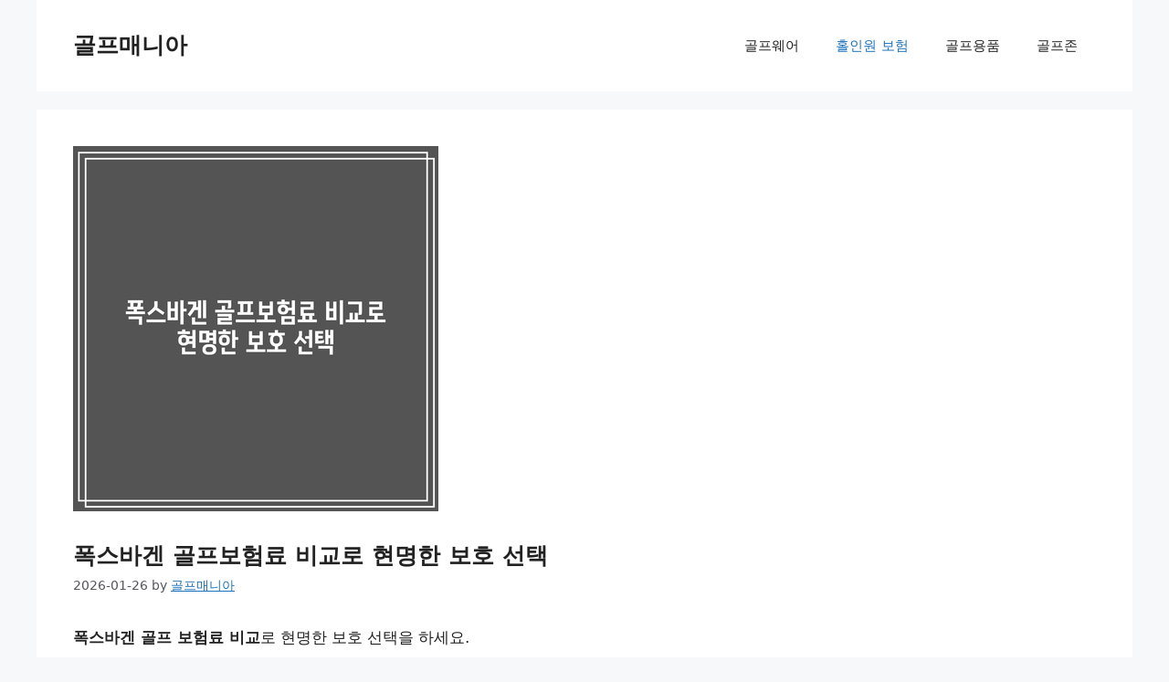

--- FILE ---
content_type: text/html; charset=UTF-8
request_url: https://gmplaces.co.kr/%ED%8F%AD%EC%8A%A4%EB%B0%94%EA%B2%90-%EA%B3%A8%ED%94%84%EB%B3%B4%ED%97%98%EB%A3%8C-%EB%B9%84%EA%B5%90%EB%A1%9C-%ED%98%84%EB%AA%85%ED%95%9C-%EB%B3%B4%ED%98%B8-%EC%84%A0%ED%83%9D/
body_size: 62096
content:
<!DOCTYPE html>
<html lang="ko-KR">
<head>
	<meta charset="UTF-8">
	<link rel="profile" href="https://gmpg.org/xfn/11">
	<meta name='robots' content='index, follow, max-image-preview:large, max-snippet:-1, max-video-preview:-1' />
<meta name="viewport" content="width=device-width, initial-scale=1">
	<!-- This site is optimized with the Yoast SEO plugin v26.5 - https://yoast.com/wordpress/plugins/seo/ -->
	<title>폭스바겐 골프보험료 비교로 현명한 보호 선택 - 골프매니아</title>
	<link rel="canonical" href="https://gmplaces.co.kr/폭스바겐-골프보험료-비교로-현명한-보호-선택/" />
	<meta property="og:locale" content="ko_KR" />
	<meta property="og:type" content="article" />
	<meta property="og:title" content="폭스바겐 골프보험료 비교로 현명한 보호 선택 - 골프매니아" />
	<meta property="og:description" content="폭스바겐 골프 보험료 비교로 현명한 보호 선택을 하세요. 폭스바겐 골프는 많은 사람들이 선호하는 인기 모델입니다. 뛰어난 성능과 디자인은 물론, 안전성까지 갖추어 많은 사랑을 받고 있습니다. 하지만, 자동차를 소유하는 것은 책임감을 동반합니다. 예상치 못한 사고로부터 나와 내 소중한 폭스바겐 골프를 보호하기 위해서는 적절한 자동차 보험 가입이 필수입니다. 하지만 다양한 보험사와 제품, 옵션들이 존재하기 때문에 어떤 보험에 ... Read more" />
	<meta property="og:url" content="https://gmplaces.co.kr/폭스바겐-골프보험료-비교로-현명한-보호-선택/" />
	<meta property="og:site_name" content="골프매니아" />
	<meta property="article:published_time" content="2024-06-14T23:04:47+00:00" />
	<meta property="og:image" content="https://gmplaces.co.kr/wp-content/uploads/2024/06/3_resized-22.png" />
	<meta property="og:image:width" content="400" />
	<meta property="og:image:height" content="400" />
	<meta property="og:image:type" content="image/png" />
	<meta name="author" content="골프매니아" />
	<meta name="twitter:card" content="summary_large_image" />
	<meta name="twitter:label1" content="글쓴이" />
	<meta name="twitter:data1" content="골프매니아" />
	<script type="application/ld+json" class="yoast-schema-graph">{"@context":"https://schema.org","@graph":[{"@type":"WebPage","@id":"https://gmplaces.co.kr/%ed%8f%ad%ec%8a%a4%eb%b0%94%ea%b2%90-%ea%b3%a8%ed%94%84%eb%b3%b4%ed%97%98%eb%a3%8c-%eb%b9%84%ea%b5%90%eb%a1%9c-%ed%98%84%eb%aa%85%ed%95%9c-%eb%b3%b4%ed%98%b8-%ec%84%a0%ed%83%9d/","url":"https://gmplaces.co.kr/%ed%8f%ad%ec%8a%a4%eb%b0%94%ea%b2%90-%ea%b3%a8%ed%94%84%eb%b3%b4%ed%97%98%eb%a3%8c-%eb%b9%84%ea%b5%90%eb%a1%9c-%ed%98%84%eb%aa%85%ed%95%9c-%eb%b3%b4%ed%98%b8-%ec%84%a0%ed%83%9d/","name":"폭스바겐 골프보험료 비교로 현명한 보호 선택 - 골프매니아","isPartOf":{"@id":"https://gmplaces.co.kr/#website"},"primaryImageOfPage":{"@id":"https://gmplaces.co.kr/%ed%8f%ad%ec%8a%a4%eb%b0%94%ea%b2%90-%ea%b3%a8%ed%94%84%eb%b3%b4%ed%97%98%eb%a3%8c-%eb%b9%84%ea%b5%90%eb%a1%9c-%ed%98%84%eb%aa%85%ed%95%9c-%eb%b3%b4%ed%98%b8-%ec%84%a0%ed%83%9d/#primaryimage"},"image":{"@id":"https://gmplaces.co.kr/%ed%8f%ad%ec%8a%a4%eb%b0%94%ea%b2%90-%ea%b3%a8%ed%94%84%eb%b3%b4%ed%97%98%eb%a3%8c-%eb%b9%84%ea%b5%90%eb%a1%9c-%ed%98%84%eb%aa%85%ed%95%9c-%eb%b3%b4%ed%98%b8-%ec%84%a0%ed%83%9d/#primaryimage"},"thumbnailUrl":"https://gmplaces.co.kr/wp-content/uploads/2024/06/3_resized-22.png","datePublished":"2024-06-14T23:04:47+00:00","author":{"@id":"https://gmplaces.co.kr/#/schema/person/2f995ebddaf1452631e2e43881595706"},"breadcrumb":{"@id":"https://gmplaces.co.kr/%ed%8f%ad%ec%8a%a4%eb%b0%94%ea%b2%90-%ea%b3%a8%ed%94%84%eb%b3%b4%ed%97%98%eb%a3%8c-%eb%b9%84%ea%b5%90%eb%a1%9c-%ed%98%84%eb%aa%85%ed%95%9c-%eb%b3%b4%ed%98%b8-%ec%84%a0%ed%83%9d/#breadcrumb"},"inLanguage":"ko-KR","potentialAction":[{"@type":"ReadAction","target":["https://gmplaces.co.kr/%ed%8f%ad%ec%8a%a4%eb%b0%94%ea%b2%90-%ea%b3%a8%ed%94%84%eb%b3%b4%ed%97%98%eb%a3%8c-%eb%b9%84%ea%b5%90%eb%a1%9c-%ed%98%84%eb%aa%85%ed%95%9c-%eb%b3%b4%ed%98%b8-%ec%84%a0%ed%83%9d/"]}]},{"@type":"ImageObject","inLanguage":"ko-KR","@id":"https://gmplaces.co.kr/%ed%8f%ad%ec%8a%a4%eb%b0%94%ea%b2%90-%ea%b3%a8%ed%94%84%eb%b3%b4%ed%97%98%eb%a3%8c-%eb%b9%84%ea%b5%90%eb%a1%9c-%ed%98%84%eb%aa%85%ed%95%9c-%eb%b3%b4%ed%98%b8-%ec%84%a0%ed%83%9d/#primaryimage","url":"https://gmplaces.co.kr/wp-content/uploads/2024/06/3_resized-22.png","contentUrl":"https://gmplaces.co.kr/wp-content/uploads/2024/06/3_resized-22.png","width":400,"height":400},{"@type":"BreadcrumbList","@id":"https://gmplaces.co.kr/%ed%8f%ad%ec%8a%a4%eb%b0%94%ea%b2%90-%ea%b3%a8%ed%94%84%eb%b3%b4%ed%97%98%eb%a3%8c-%eb%b9%84%ea%b5%90%eb%a1%9c-%ed%98%84%eb%aa%85%ed%95%9c-%eb%b3%b4%ed%98%b8-%ec%84%a0%ed%83%9d/#breadcrumb","itemListElement":[{"@type":"ListItem","position":1,"name":"홈","item":"https://gmplaces.co.kr/"},{"@type":"ListItem","position":2,"name":"폭스바겐 골프보험료 비교로 현명한 보호 선택"}]},{"@type":"WebSite","@id":"https://gmplaces.co.kr/#website","url":"https://gmplaces.co.kr/","name":"골프매니아","description":"골프존 골프웨어 골프용품 골프장 cc 골프화 공프공 골프장갑 골프채 관련 정보","potentialAction":[{"@type":"SearchAction","target":{"@type":"EntryPoint","urlTemplate":"https://gmplaces.co.kr/?s={search_term_string}"},"query-input":{"@type":"PropertyValueSpecification","valueRequired":true,"valueName":"search_term_string"}}],"inLanguage":"ko-KR"},{"@type":"Person","@id":"https://gmplaces.co.kr/#/schema/person/2f995ebddaf1452631e2e43881595706","name":"골프매니아","image":{"@type":"ImageObject","inLanguage":"ko-KR","@id":"https://gmplaces.co.kr/#/schema/person/image/","url":"https://secure.gravatar.com/avatar/3b6fda3febe14a8472e8c451b902ca1b63a9eb6c31237fc0fe673a74bb8ef58d?s=96&r=g","contentUrl":"https://secure.gravatar.com/avatar/3b6fda3febe14a8472e8c451b902ca1b63a9eb6c31237fc0fe673a74bb8ef58d?s=96&r=g","caption":"골프매니아"},"sameAs":["https://gmplaces.co.kr"]}]}</script>
	<!-- / Yoast SEO plugin. -->


<link rel='dns-prefetch' href='//maps.googleapis.com%20' />
<link href='https://fonts.gstatic.com' crossorigin rel='preconnect' />
<link rel="alternate" type="application/rss+xml" title="골프매니아 &raquo; 피드" href="https://gmplaces.co.kr/feed/" />
<link rel="alternate" type="application/rss+xml" title="골프매니아 &raquo; 댓글 피드" href="https://gmplaces.co.kr/comments/feed/" />
<style id='wp-img-auto-sizes-contain-inline-css'>
img:is([sizes=auto i],[sizes^="auto," i]){contain-intrinsic-size:3000px 1500px}
/*# sourceURL=wp-img-auto-sizes-contain-inline-css */
</style>
<style id='wp-emoji-styles-inline-css'>

	img.wp-smiley, img.emoji {
		display: inline !important;
		border: none !important;
		box-shadow: none !important;
		height: 1em !important;
		width: 1em !important;
		margin: 0 0.07em !important;
		vertical-align: -0.1em !important;
		background: none !important;
		padding: 0 !important;
	}
/*# sourceURL=wp-emoji-styles-inline-css */
</style>
<style id='wp-block-library-inline-css'>
:root{--wp-block-synced-color:#7a00df;--wp-block-synced-color--rgb:122,0,223;--wp-bound-block-color:var(--wp-block-synced-color);--wp-editor-canvas-background:#ddd;--wp-admin-theme-color:#007cba;--wp-admin-theme-color--rgb:0,124,186;--wp-admin-theme-color-darker-10:#006ba1;--wp-admin-theme-color-darker-10--rgb:0,107,160.5;--wp-admin-theme-color-darker-20:#005a87;--wp-admin-theme-color-darker-20--rgb:0,90,135;--wp-admin-border-width-focus:2px}@media (min-resolution:192dpi){:root{--wp-admin-border-width-focus:1.5px}}.wp-element-button{cursor:pointer}:root .has-very-light-gray-background-color{background-color:#eee}:root .has-very-dark-gray-background-color{background-color:#313131}:root .has-very-light-gray-color{color:#eee}:root .has-very-dark-gray-color{color:#313131}:root .has-vivid-green-cyan-to-vivid-cyan-blue-gradient-background{background:linear-gradient(135deg,#00d084,#0693e3)}:root .has-purple-crush-gradient-background{background:linear-gradient(135deg,#34e2e4,#4721fb 50%,#ab1dfe)}:root .has-hazy-dawn-gradient-background{background:linear-gradient(135deg,#faaca8,#dad0ec)}:root .has-subdued-olive-gradient-background{background:linear-gradient(135deg,#fafae1,#67a671)}:root .has-atomic-cream-gradient-background{background:linear-gradient(135deg,#fdd79a,#004a59)}:root .has-nightshade-gradient-background{background:linear-gradient(135deg,#330968,#31cdcf)}:root .has-midnight-gradient-background{background:linear-gradient(135deg,#020381,#2874fc)}:root{--wp--preset--font-size--normal:16px;--wp--preset--font-size--huge:42px}.has-regular-font-size{font-size:1em}.has-larger-font-size{font-size:2.625em}.has-normal-font-size{font-size:var(--wp--preset--font-size--normal)}.has-huge-font-size{font-size:var(--wp--preset--font-size--huge)}.has-text-align-center{text-align:center}.has-text-align-left{text-align:left}.has-text-align-right{text-align:right}.has-fit-text{white-space:nowrap!important}#end-resizable-editor-section{display:none}.aligncenter{clear:both}.items-justified-left{justify-content:flex-start}.items-justified-center{justify-content:center}.items-justified-right{justify-content:flex-end}.items-justified-space-between{justify-content:space-between}.screen-reader-text{border:0;clip-path:inset(50%);height:1px;margin:-1px;overflow:hidden;padding:0;position:absolute;width:1px;word-wrap:normal!important}.screen-reader-text:focus{background-color:#ddd;clip-path:none;color:#444;display:block;font-size:1em;height:auto;left:5px;line-height:normal;padding:15px 23px 14px;text-decoration:none;top:5px;width:auto;z-index:100000}html :where(.has-border-color){border-style:solid}html :where([style*=border-top-color]){border-top-style:solid}html :where([style*=border-right-color]){border-right-style:solid}html :where([style*=border-bottom-color]){border-bottom-style:solid}html :where([style*=border-left-color]){border-left-style:solid}html :where([style*=border-width]){border-style:solid}html :where([style*=border-top-width]){border-top-style:solid}html :where([style*=border-right-width]){border-right-style:solid}html :where([style*=border-bottom-width]){border-bottom-style:solid}html :where([style*=border-left-width]){border-left-style:solid}html :where(img[class*=wp-image-]){height:auto;max-width:100%}:where(figure){margin:0 0 1em}html :where(.is-position-sticky){--wp-admin--admin-bar--position-offset:var(--wp-admin--admin-bar--height,0px)}@media screen and (max-width:600px){html :where(.is-position-sticky){--wp-admin--admin-bar--position-offset:0px}}

/*# sourceURL=wp-block-library-inline-css */
</style><style id='wp-block-image-inline-css'>
.wp-block-image>a,.wp-block-image>figure>a{display:inline-block}.wp-block-image img{box-sizing:border-box;height:auto;max-width:100%;vertical-align:bottom}@media not (prefers-reduced-motion){.wp-block-image img.hide{visibility:hidden}.wp-block-image img.show{animation:show-content-image .4s}}.wp-block-image[style*=border-radius] img,.wp-block-image[style*=border-radius]>a{border-radius:inherit}.wp-block-image.has-custom-border img{box-sizing:border-box}.wp-block-image.aligncenter{text-align:center}.wp-block-image.alignfull>a,.wp-block-image.alignwide>a{width:100%}.wp-block-image.alignfull img,.wp-block-image.alignwide img{height:auto;width:100%}.wp-block-image .aligncenter,.wp-block-image .alignleft,.wp-block-image .alignright,.wp-block-image.aligncenter,.wp-block-image.alignleft,.wp-block-image.alignright{display:table}.wp-block-image .aligncenter>figcaption,.wp-block-image .alignleft>figcaption,.wp-block-image .alignright>figcaption,.wp-block-image.aligncenter>figcaption,.wp-block-image.alignleft>figcaption,.wp-block-image.alignright>figcaption{caption-side:bottom;display:table-caption}.wp-block-image .alignleft{float:left;margin:.5em 1em .5em 0}.wp-block-image .alignright{float:right;margin:.5em 0 .5em 1em}.wp-block-image .aligncenter{margin-left:auto;margin-right:auto}.wp-block-image :where(figcaption){margin-bottom:1em;margin-top:.5em}.wp-block-image.is-style-circle-mask img{border-radius:9999px}@supports ((-webkit-mask-image:none) or (mask-image:none)) or (-webkit-mask-image:none){.wp-block-image.is-style-circle-mask img{border-radius:0;-webkit-mask-image:url('data:image/svg+xml;utf8,<svg viewBox="0 0 100 100" xmlns="http://www.w3.org/2000/svg"><circle cx="50" cy="50" r="50"/></svg>');mask-image:url('data:image/svg+xml;utf8,<svg viewBox="0 0 100 100" xmlns="http://www.w3.org/2000/svg"><circle cx="50" cy="50" r="50"/></svg>');mask-mode:alpha;-webkit-mask-position:center;mask-position:center;-webkit-mask-repeat:no-repeat;mask-repeat:no-repeat;-webkit-mask-size:contain;mask-size:contain}}:root :where(.wp-block-image.is-style-rounded img,.wp-block-image .is-style-rounded img){border-radius:9999px}.wp-block-image figure{margin:0}.wp-lightbox-container{display:flex;flex-direction:column;position:relative}.wp-lightbox-container img{cursor:zoom-in}.wp-lightbox-container img:hover+button{opacity:1}.wp-lightbox-container button{align-items:center;backdrop-filter:blur(16px) saturate(180%);background-color:#5a5a5a40;border:none;border-radius:4px;cursor:zoom-in;display:flex;height:20px;justify-content:center;opacity:0;padding:0;position:absolute;right:16px;text-align:center;top:16px;width:20px;z-index:100}@media not (prefers-reduced-motion){.wp-lightbox-container button{transition:opacity .2s ease}}.wp-lightbox-container button:focus-visible{outline:3px auto #5a5a5a40;outline:3px auto -webkit-focus-ring-color;outline-offset:3px}.wp-lightbox-container button:hover{cursor:pointer;opacity:1}.wp-lightbox-container button:focus{opacity:1}.wp-lightbox-container button:focus,.wp-lightbox-container button:hover,.wp-lightbox-container button:not(:hover):not(:active):not(.has-background){background-color:#5a5a5a40;border:none}.wp-lightbox-overlay{box-sizing:border-box;cursor:zoom-out;height:100vh;left:0;overflow:hidden;position:fixed;top:0;visibility:hidden;width:100%;z-index:100000}.wp-lightbox-overlay .close-button{align-items:center;cursor:pointer;display:flex;justify-content:center;min-height:40px;min-width:40px;padding:0;position:absolute;right:calc(env(safe-area-inset-right) + 16px);top:calc(env(safe-area-inset-top) + 16px);z-index:5000000}.wp-lightbox-overlay .close-button:focus,.wp-lightbox-overlay .close-button:hover,.wp-lightbox-overlay .close-button:not(:hover):not(:active):not(.has-background){background:none;border:none}.wp-lightbox-overlay .lightbox-image-container{height:var(--wp--lightbox-container-height);left:50%;overflow:hidden;position:absolute;top:50%;transform:translate(-50%,-50%);transform-origin:top left;width:var(--wp--lightbox-container-width);z-index:9999999999}.wp-lightbox-overlay .wp-block-image{align-items:center;box-sizing:border-box;display:flex;height:100%;justify-content:center;margin:0;position:relative;transform-origin:0 0;width:100%;z-index:3000000}.wp-lightbox-overlay .wp-block-image img{height:var(--wp--lightbox-image-height);min-height:var(--wp--lightbox-image-height);min-width:var(--wp--lightbox-image-width);width:var(--wp--lightbox-image-width)}.wp-lightbox-overlay .wp-block-image figcaption{display:none}.wp-lightbox-overlay button{background:none;border:none}.wp-lightbox-overlay .scrim{background-color:#fff;height:100%;opacity:.9;position:absolute;width:100%;z-index:2000000}.wp-lightbox-overlay.active{visibility:visible}@media not (prefers-reduced-motion){.wp-lightbox-overlay.active{animation:turn-on-visibility .25s both}.wp-lightbox-overlay.active img{animation:turn-on-visibility .35s both}.wp-lightbox-overlay.show-closing-animation:not(.active){animation:turn-off-visibility .35s both}.wp-lightbox-overlay.show-closing-animation:not(.active) img{animation:turn-off-visibility .25s both}.wp-lightbox-overlay.zoom.active{animation:none;opacity:1;visibility:visible}.wp-lightbox-overlay.zoom.active .lightbox-image-container{animation:lightbox-zoom-in .4s}.wp-lightbox-overlay.zoom.active .lightbox-image-container img{animation:none}.wp-lightbox-overlay.zoom.active .scrim{animation:turn-on-visibility .4s forwards}.wp-lightbox-overlay.zoom.show-closing-animation:not(.active){animation:none}.wp-lightbox-overlay.zoom.show-closing-animation:not(.active) .lightbox-image-container{animation:lightbox-zoom-out .4s}.wp-lightbox-overlay.zoom.show-closing-animation:not(.active) .lightbox-image-container img{animation:none}.wp-lightbox-overlay.zoom.show-closing-animation:not(.active) .scrim{animation:turn-off-visibility .4s forwards}}@keyframes show-content-image{0%{visibility:hidden}99%{visibility:hidden}to{visibility:visible}}@keyframes turn-on-visibility{0%{opacity:0}to{opacity:1}}@keyframes turn-off-visibility{0%{opacity:1;visibility:visible}99%{opacity:0;visibility:visible}to{opacity:0;visibility:hidden}}@keyframes lightbox-zoom-in{0%{transform:translate(calc((-100vw + var(--wp--lightbox-scrollbar-width))/2 + var(--wp--lightbox-initial-left-position)),calc(-50vh + var(--wp--lightbox-initial-top-position))) scale(var(--wp--lightbox-scale))}to{transform:translate(-50%,-50%) scale(1)}}@keyframes lightbox-zoom-out{0%{transform:translate(-50%,-50%) scale(1);visibility:visible}99%{visibility:visible}to{transform:translate(calc((-100vw + var(--wp--lightbox-scrollbar-width))/2 + var(--wp--lightbox-initial-left-position)),calc(-50vh + var(--wp--lightbox-initial-top-position))) scale(var(--wp--lightbox-scale));visibility:hidden}}
/*# sourceURL=https://gmplaces.co.kr/wp-includes/blocks/image/style.min.css */
</style>
<style id='global-styles-inline-css'>
:root{--wp--preset--aspect-ratio--square: 1;--wp--preset--aspect-ratio--4-3: 4/3;--wp--preset--aspect-ratio--3-4: 3/4;--wp--preset--aspect-ratio--3-2: 3/2;--wp--preset--aspect-ratio--2-3: 2/3;--wp--preset--aspect-ratio--16-9: 16/9;--wp--preset--aspect-ratio--9-16: 9/16;--wp--preset--color--black: #000000;--wp--preset--color--cyan-bluish-gray: #abb8c3;--wp--preset--color--white: #ffffff;--wp--preset--color--pale-pink: #f78da7;--wp--preset--color--vivid-red: #cf2e2e;--wp--preset--color--luminous-vivid-orange: #ff6900;--wp--preset--color--luminous-vivid-amber: #fcb900;--wp--preset--color--light-green-cyan: #7bdcb5;--wp--preset--color--vivid-green-cyan: #00d084;--wp--preset--color--pale-cyan-blue: #8ed1fc;--wp--preset--color--vivid-cyan-blue: #0693e3;--wp--preset--color--vivid-purple: #9b51e0;--wp--preset--color--contrast: var(--contrast);--wp--preset--color--contrast-2: var(--contrast-2);--wp--preset--color--contrast-3: var(--contrast-3);--wp--preset--color--base: var(--base);--wp--preset--color--base-2: var(--base-2);--wp--preset--color--base-3: var(--base-3);--wp--preset--color--accent: var(--accent);--wp--preset--gradient--vivid-cyan-blue-to-vivid-purple: linear-gradient(135deg,rgb(6,147,227) 0%,rgb(155,81,224) 100%);--wp--preset--gradient--light-green-cyan-to-vivid-green-cyan: linear-gradient(135deg,rgb(122,220,180) 0%,rgb(0,208,130) 100%);--wp--preset--gradient--luminous-vivid-amber-to-luminous-vivid-orange: linear-gradient(135deg,rgb(252,185,0) 0%,rgb(255,105,0) 100%);--wp--preset--gradient--luminous-vivid-orange-to-vivid-red: linear-gradient(135deg,rgb(255,105,0) 0%,rgb(207,46,46) 100%);--wp--preset--gradient--very-light-gray-to-cyan-bluish-gray: linear-gradient(135deg,rgb(238,238,238) 0%,rgb(169,184,195) 100%);--wp--preset--gradient--cool-to-warm-spectrum: linear-gradient(135deg,rgb(74,234,220) 0%,rgb(151,120,209) 20%,rgb(207,42,186) 40%,rgb(238,44,130) 60%,rgb(251,105,98) 80%,rgb(254,248,76) 100%);--wp--preset--gradient--blush-light-purple: linear-gradient(135deg,rgb(255,206,236) 0%,rgb(152,150,240) 100%);--wp--preset--gradient--blush-bordeaux: linear-gradient(135deg,rgb(254,205,165) 0%,rgb(254,45,45) 50%,rgb(107,0,62) 100%);--wp--preset--gradient--luminous-dusk: linear-gradient(135deg,rgb(255,203,112) 0%,rgb(199,81,192) 50%,rgb(65,88,208) 100%);--wp--preset--gradient--pale-ocean: linear-gradient(135deg,rgb(255,245,203) 0%,rgb(182,227,212) 50%,rgb(51,167,181) 100%);--wp--preset--gradient--electric-grass: linear-gradient(135deg,rgb(202,248,128) 0%,rgb(113,206,126) 100%);--wp--preset--gradient--midnight: linear-gradient(135deg,rgb(2,3,129) 0%,rgb(40,116,252) 100%);--wp--preset--font-size--small: 13px;--wp--preset--font-size--medium: 20px;--wp--preset--font-size--large: 36px;--wp--preset--font-size--x-large: 42px;--wp--preset--spacing--20: 0.44rem;--wp--preset--spacing--30: 0.67rem;--wp--preset--spacing--40: 1rem;--wp--preset--spacing--50: 1.5rem;--wp--preset--spacing--60: 2.25rem;--wp--preset--spacing--70: 3.38rem;--wp--preset--spacing--80: 5.06rem;--wp--preset--shadow--natural: 6px 6px 9px rgba(0, 0, 0, 0.2);--wp--preset--shadow--deep: 12px 12px 50px rgba(0, 0, 0, 0.4);--wp--preset--shadow--sharp: 6px 6px 0px rgba(0, 0, 0, 0.2);--wp--preset--shadow--outlined: 6px 6px 0px -3px rgb(255, 255, 255), 6px 6px rgb(0, 0, 0);--wp--preset--shadow--crisp: 6px 6px 0px rgb(0, 0, 0);}:where(.is-layout-flex){gap: 0.5em;}:where(.is-layout-grid){gap: 0.5em;}body .is-layout-flex{display: flex;}.is-layout-flex{flex-wrap: wrap;align-items: center;}.is-layout-flex > :is(*, div){margin: 0;}body .is-layout-grid{display: grid;}.is-layout-grid > :is(*, div){margin: 0;}:where(.wp-block-columns.is-layout-flex){gap: 2em;}:where(.wp-block-columns.is-layout-grid){gap: 2em;}:where(.wp-block-post-template.is-layout-flex){gap: 1.25em;}:where(.wp-block-post-template.is-layout-grid){gap: 1.25em;}.has-black-color{color: var(--wp--preset--color--black) !important;}.has-cyan-bluish-gray-color{color: var(--wp--preset--color--cyan-bluish-gray) !important;}.has-white-color{color: var(--wp--preset--color--white) !important;}.has-pale-pink-color{color: var(--wp--preset--color--pale-pink) !important;}.has-vivid-red-color{color: var(--wp--preset--color--vivid-red) !important;}.has-luminous-vivid-orange-color{color: var(--wp--preset--color--luminous-vivid-orange) !important;}.has-luminous-vivid-amber-color{color: var(--wp--preset--color--luminous-vivid-amber) !important;}.has-light-green-cyan-color{color: var(--wp--preset--color--light-green-cyan) !important;}.has-vivid-green-cyan-color{color: var(--wp--preset--color--vivid-green-cyan) !important;}.has-pale-cyan-blue-color{color: var(--wp--preset--color--pale-cyan-blue) !important;}.has-vivid-cyan-blue-color{color: var(--wp--preset--color--vivid-cyan-blue) !important;}.has-vivid-purple-color{color: var(--wp--preset--color--vivid-purple) !important;}.has-black-background-color{background-color: var(--wp--preset--color--black) !important;}.has-cyan-bluish-gray-background-color{background-color: var(--wp--preset--color--cyan-bluish-gray) !important;}.has-white-background-color{background-color: var(--wp--preset--color--white) !important;}.has-pale-pink-background-color{background-color: var(--wp--preset--color--pale-pink) !important;}.has-vivid-red-background-color{background-color: var(--wp--preset--color--vivid-red) !important;}.has-luminous-vivid-orange-background-color{background-color: var(--wp--preset--color--luminous-vivid-orange) !important;}.has-luminous-vivid-amber-background-color{background-color: var(--wp--preset--color--luminous-vivid-amber) !important;}.has-light-green-cyan-background-color{background-color: var(--wp--preset--color--light-green-cyan) !important;}.has-vivid-green-cyan-background-color{background-color: var(--wp--preset--color--vivid-green-cyan) !important;}.has-pale-cyan-blue-background-color{background-color: var(--wp--preset--color--pale-cyan-blue) !important;}.has-vivid-cyan-blue-background-color{background-color: var(--wp--preset--color--vivid-cyan-blue) !important;}.has-vivid-purple-background-color{background-color: var(--wp--preset--color--vivid-purple) !important;}.has-black-border-color{border-color: var(--wp--preset--color--black) !important;}.has-cyan-bluish-gray-border-color{border-color: var(--wp--preset--color--cyan-bluish-gray) !important;}.has-white-border-color{border-color: var(--wp--preset--color--white) !important;}.has-pale-pink-border-color{border-color: var(--wp--preset--color--pale-pink) !important;}.has-vivid-red-border-color{border-color: var(--wp--preset--color--vivid-red) !important;}.has-luminous-vivid-orange-border-color{border-color: var(--wp--preset--color--luminous-vivid-orange) !important;}.has-luminous-vivid-amber-border-color{border-color: var(--wp--preset--color--luminous-vivid-amber) !important;}.has-light-green-cyan-border-color{border-color: var(--wp--preset--color--light-green-cyan) !important;}.has-vivid-green-cyan-border-color{border-color: var(--wp--preset--color--vivid-green-cyan) !important;}.has-pale-cyan-blue-border-color{border-color: var(--wp--preset--color--pale-cyan-blue) !important;}.has-vivid-cyan-blue-border-color{border-color: var(--wp--preset--color--vivid-cyan-blue) !important;}.has-vivid-purple-border-color{border-color: var(--wp--preset--color--vivid-purple) !important;}.has-vivid-cyan-blue-to-vivid-purple-gradient-background{background: var(--wp--preset--gradient--vivid-cyan-blue-to-vivid-purple) !important;}.has-light-green-cyan-to-vivid-green-cyan-gradient-background{background: var(--wp--preset--gradient--light-green-cyan-to-vivid-green-cyan) !important;}.has-luminous-vivid-amber-to-luminous-vivid-orange-gradient-background{background: var(--wp--preset--gradient--luminous-vivid-amber-to-luminous-vivid-orange) !important;}.has-luminous-vivid-orange-to-vivid-red-gradient-background{background: var(--wp--preset--gradient--luminous-vivid-orange-to-vivid-red) !important;}.has-very-light-gray-to-cyan-bluish-gray-gradient-background{background: var(--wp--preset--gradient--very-light-gray-to-cyan-bluish-gray) !important;}.has-cool-to-warm-spectrum-gradient-background{background: var(--wp--preset--gradient--cool-to-warm-spectrum) !important;}.has-blush-light-purple-gradient-background{background: var(--wp--preset--gradient--blush-light-purple) !important;}.has-blush-bordeaux-gradient-background{background: var(--wp--preset--gradient--blush-bordeaux) !important;}.has-luminous-dusk-gradient-background{background: var(--wp--preset--gradient--luminous-dusk) !important;}.has-pale-ocean-gradient-background{background: var(--wp--preset--gradient--pale-ocean) !important;}.has-electric-grass-gradient-background{background: var(--wp--preset--gradient--electric-grass) !important;}.has-midnight-gradient-background{background: var(--wp--preset--gradient--midnight) !important;}.has-small-font-size{font-size: var(--wp--preset--font-size--small) !important;}.has-medium-font-size{font-size: var(--wp--preset--font-size--medium) !important;}.has-large-font-size{font-size: var(--wp--preset--font-size--large) !important;}.has-x-large-font-size{font-size: var(--wp--preset--font-size--x-large) !important;}
/*# sourceURL=global-styles-inline-css */
</style>

<style id='classic-theme-styles-inline-css'>
/*! This file is auto-generated */
.wp-block-button__link{color:#fff;background-color:#32373c;border-radius:9999px;box-shadow:none;text-decoration:none;padding:calc(.667em + 2px) calc(1.333em + 2px);font-size:1.125em}.wp-block-file__button{background:#32373c;color:#fff;text-decoration:none}
/*# sourceURL=/wp-includes/css/classic-themes.min.css */
</style>
<link rel='stylesheet' id='ez-toc-css' href='https://gmplaces.co.kr/wp-content/plugins/easy-table-of-contents/assets/css/screen.min.css?ver=2.0.78' media='all' />
<style id='ez-toc-inline-css'>
div#ez-toc-container .ez-toc-title {font-size: 120%;}div#ez-toc-container .ez-toc-title {font-weight: 500;}div#ez-toc-container ul li , div#ez-toc-container ul li a {font-size: 95%;}div#ez-toc-container ul li , div#ez-toc-container ul li a {font-weight: 500;}div#ez-toc-container nav ul ul li {font-size: 90%;}div#ez-toc-container {width: 100%;}.ez-toc-box-title {font-weight: bold; margin-bottom: 10px; text-align: center; text-transform: uppercase; letter-spacing: 1px; color: #666; padding-bottom: 5px;position:absolute;top:-4%;left:5%;background-color: inherit;transition: top 0.3s ease;}.ez-toc-box-title.toc-closed {top:-25%;}
.ez-toc-container-direction {direction: ltr;}.ez-toc-counter ul{counter-reset: item ;}.ez-toc-counter nav ul li a::before {content: counters(item, '.', decimal) '. ';display: inline-block;counter-increment: item;flex-grow: 0;flex-shrink: 0;margin-right: .2em; float: left; }.ez-toc-widget-direction {direction: ltr;}.ez-toc-widget-container ul{counter-reset: item ;}.ez-toc-widget-container nav ul li a::before {content: counters(item, '.', decimal) '. ';display: inline-block;counter-increment: item;flex-grow: 0;flex-shrink: 0;margin-right: .2em; float: left; }
/*# sourceURL=ez-toc-inline-css */
</style>
<link rel='stylesheet' id='generate-style-css' href='https://gmplaces.co.kr/wp-content/themes/generatepress/assets/css/main.min.css?ver=3.1.0' media='all' />
<style id='generate-style-inline-css'>
body{background-color:var(--base-2);color:var(--contrast);}a{color:var(--accent);}a{text-decoration:underline;}.entry-title a, .site-branding a, a.button, .wp-block-button__link, .main-navigation a{text-decoration:none;}a:hover, a:focus, a:active{color:var(--contrast);}.wp-block-group__inner-container{max-width:1200px;margin-left:auto;margin-right:auto;}.site-header .header-image{width:40px;}.generate-back-to-top{font-size:20px;border-radius:3px;position:fixed;bottom:30px;right:30px;line-height:40px;width:40px;text-align:center;z-index:10;transition:opacity 300ms ease-in-out;}:root{--contrast:#222222;--contrast-2:#575760;--contrast-3:#b2b2be;--base:#f0f0f0;--base-2:#f7f8f9;--base-3:#ffffff;--accent:#1e73be;}.has-contrast-color{color:#222222;}.has-contrast-background-color{background-color:#222222;}.has-contrast-2-color{color:#575760;}.has-contrast-2-background-color{background-color:#575760;}.has-contrast-3-color{color:#b2b2be;}.has-contrast-3-background-color{background-color:#b2b2be;}.has-base-color{color:#f0f0f0;}.has-base-background-color{background-color:#f0f0f0;}.has-base-2-color{color:#f7f8f9;}.has-base-2-background-color{background-color:#f7f8f9;}.has-base-3-color{color:#ffffff;}.has-base-3-background-color{background-color:#ffffff;}.has-accent-color{color:#1e73be;}.has-accent-background-color{background-color:#1e73be;}h1.entry-title{font-weight:bold;font-size:25px;}@media (max-width:768px){h1.entry-title{font-size:25px;}}button:not(.menu-toggle),html input[type="button"],input[type="reset"],input[type="submit"],.button,.wp-block-button .wp-block-button__link{font-weight:bold;}@media (max-width:768px){button:not(.menu-toggle),html input[type="button"],input[type="reset"],input[type="submit"],.button,.wp-block-button .wp-block-button__link{font-size:20px;letter-spacing:1px;line-height:1.3;}}@media (max-width:768px){body, button, input, select, textarea{font-size:19px;}body{line-height:1.7;}}h2.entry-title{font-size:25px;}h2{font-weight:bold;font-size:25px;}h3{font-weight:bold;font-size:23px;}.top-bar{background-color:#d6efc9;color:#101010;}.top-bar a{color:#ffffff;}.top-bar a:hover{color:#303030;}.site-header{background-color:var(--base-3);}.main-title a,.main-title a:hover{color:var(--contrast);}.site-description{color:var(--contrast-2);}.mobile-menu-control-wrapper .menu-toggle,.mobile-menu-control-wrapper .menu-toggle:hover,.mobile-menu-control-wrapper .menu-toggle:focus,.has-inline-mobile-toggle #site-navigation.toggled{background-color:rgba(0, 0, 0, 0.02);}.main-navigation,.main-navigation ul ul{background-color:var(--base-3);}.main-navigation .main-nav ul li a, .main-navigation .menu-toggle, .main-navigation .menu-bar-items{color:var(--contrast);}.main-navigation .main-nav ul li:not([class*="current-menu-"]):hover > a, .main-navigation .main-nav ul li:not([class*="current-menu-"]):focus > a, .main-navigation .main-nav ul li.sfHover:not([class*="current-menu-"]) > a, .main-navigation .menu-bar-item:hover > a, .main-navigation .menu-bar-item.sfHover > a{color:var(--accent);}button.menu-toggle:hover,button.menu-toggle:focus{color:var(--contrast);}.main-navigation .main-nav ul li[class*="current-menu-"] > a{color:var(--accent);}.navigation-search input[type="search"],.navigation-search input[type="search"]:active, .navigation-search input[type="search"]:focus, .main-navigation .main-nav ul li.search-item.active > a, .main-navigation .menu-bar-items .search-item.active > a{color:var(--accent);}.main-navigation ul ul{background-color:var(--base);}.separate-containers .inside-article, .separate-containers .comments-area, .separate-containers .page-header, .one-container .container, .separate-containers .paging-navigation, .inside-page-header{background-color:var(--base-3);}.entry-title a{color:var(--contrast);}.entry-title a:hover{color:var(--contrast-2);}.entry-meta{color:var(--contrast-2);}.sidebar .widget{background-color:var(--base-3);}.footer-widgets{background-color:var(--base-3);}.site-info{background-color:var(--base-3);}input[type="text"],input[type="email"],input[type="url"],input[type="password"],input[type="search"],input[type="tel"],input[type="number"],textarea,select{color:var(--contrast);background-color:var(--base-2);border-color:var(--base);}input[type="text"]:focus,input[type="email"]:focus,input[type="url"]:focus,input[type="password"]:focus,input[type="search"]:focus,input[type="tel"]:focus,input[type="number"]:focus,textarea:focus,select:focus{color:var(--contrast);background-color:var(--base-2);border-color:var(--contrast-3);}button,html input[type="button"],input[type="reset"],input[type="submit"],a.button,a.wp-block-button__link:not(.has-background){color:#ffffff;background-color:#ff0000;}button:hover,html input[type="button"]:hover,input[type="reset"]:hover,input[type="submit"]:hover,a.button:hover,button:focus,html input[type="button"]:focus,input[type="reset"]:focus,input[type="submit"]:focus,a.button:focus,a.wp-block-button__link:not(.has-background):active,a.wp-block-button__link:not(.has-background):focus,a.wp-block-button__link:not(.has-background):hover{color:#ffffff;background-color:#001eff;}a.generate-back-to-top{background-color:rgba( 0,0,0,0.4 );color:#ffffff;}a.generate-back-to-top:hover,a.generate-back-to-top:focus{background-color:rgba( 0,0,0,0.6 );color:#ffffff;}@media (max-width:768px){.main-navigation .menu-bar-item:hover > a, .main-navigation .menu-bar-item.sfHover > a{background:none;color:var(--contrast);}}.nav-below-header .main-navigation .inside-navigation.grid-container, .nav-above-header .main-navigation .inside-navigation.grid-container{padding:0px 20px 0px 20px;}.site-main .wp-block-group__inner-container{padding:40px;}.separate-containers .paging-navigation{padding-top:20px;padding-bottom:20px;}.entry-content .alignwide, body:not(.no-sidebar) .entry-content .alignfull{margin-left:-40px;width:calc(100% + 80px);max-width:calc(100% + 80px);}.rtl .menu-item-has-children .dropdown-menu-toggle{padding-left:20px;}.rtl .main-navigation .main-nav ul li.menu-item-has-children > a{padding-right:20px;}@media (max-width:768px){.separate-containers .inside-article, .separate-containers .comments-area, .separate-containers .page-header, .separate-containers .paging-navigation, .one-container .site-content, .inside-page-header{padding:30px;}.site-main .wp-block-group__inner-container{padding:30px;}.inside-top-bar{padding-right:30px;padding-left:30px;}.inside-header{padding-right:30px;padding-left:30px;}.widget-area .widget{padding-top:30px;padding-right:30px;padding-bottom:30px;padding-left:30px;}.footer-widgets-container{padding-top:30px;padding-right:30px;padding-bottom:30px;padding-left:30px;}.inside-site-info{padding-right:30px;padding-left:30px;}.entry-content .alignwide, body:not(.no-sidebar) .entry-content .alignfull{margin-left:-30px;width:calc(100% + 60px);max-width:calc(100% + 60px);}.one-container .site-main .paging-navigation{margin-bottom:20px;}}/* End cached CSS */.is-right-sidebar{width:30%;}.is-left-sidebar{width:30%;}.site-content .content-area{width:100%;}@media (max-width:768px){.main-navigation .menu-toggle,.sidebar-nav-mobile:not(#sticky-placeholder){display:block;}.main-navigation ul,.gen-sidebar-nav,.main-navigation:not(.slideout-navigation):not(.toggled) .main-nav > ul,.has-inline-mobile-toggle #site-navigation .inside-navigation > *:not(.navigation-search):not(.main-nav){display:none;}.nav-align-right .inside-navigation,.nav-align-center .inside-navigation{justify-content:space-between;}.has-inline-mobile-toggle .mobile-menu-control-wrapper{display:flex;flex-wrap:wrap;}.has-inline-mobile-toggle .inside-header{flex-direction:row;text-align:left;flex-wrap:wrap;}.has-inline-mobile-toggle .header-widget,.has-inline-mobile-toggle #site-navigation{flex-basis:100%;}.nav-float-left .has-inline-mobile-toggle #site-navigation{order:10;}}
/*# sourceURL=generate-style-inline-css */
</style>
<style id='generateblocks-inline-css'>
:root{--gb-container-width:1200px;}.gb-container .wp-block-image img{vertical-align:middle;}.gb-grid-wrapper .wp-block-image{margin-bottom:0;}.gb-highlight{background:none;}.gb-shape{line-height:0;}
/*# sourceURL=generateblocks-inline-css */
</style>
<style id='rocket-lazyload-inline-css'>
.rll-youtube-player{position:relative;padding-bottom:56.23%;height:0;overflow:hidden;max-width:100%;}.rll-youtube-player iframe{position:absolute;top:0;left:0;width:100%;height:100%;z-index:100;background:0 0}.rll-youtube-player img{bottom:0;display:block;left:0;margin:auto;max-width:100%;width:100%;position:absolute;right:0;top:0;border:none;height:auto;cursor:pointer;-webkit-transition:.4s all;-moz-transition:.4s all;transition:.4s all}.rll-youtube-player img:hover{-webkit-filter:brightness(75%)}.rll-youtube-player .play{height:72px;width:72px;left:50%;top:50%;margin-left:-36px;margin-top:-36px;position:absolute;background:url(https://gmplaces.co.kr/wp-content/plugins/wp-rocket/assets/img/youtube.png) no-repeat;cursor:pointer}.wp-has-aspect-ratio .rll-youtube-player{position:absolute;padding-bottom:0;width:100%;height:100%;top:0;bottom:0;left:0;right:0}
/*# sourceURL=rocket-lazyload-inline-css */
</style>
<link data-minify="1" rel='stylesheet' id='yarppRelatedCss-css' href='https://gmplaces.co.kr/wp-content/cache/min/1/wp-content/plugins/yet-another-related-posts-plugin/style/related.css?ver=1764455056' media='all' />
<link rel="https://api.w.org/" href="https://gmplaces.co.kr/wp-json/" /><link rel="alternate" title="JSON" type="application/json" href="https://gmplaces.co.kr/wp-json/wp/v2/posts/17849" /><link rel="EditURI" type="application/rsd+xml" title="RSD" href="https://gmplaces.co.kr/xmlrpc.php?rsd" />
<meta name="generator" content="WordPress 6.9" />
<link rel='shortlink' href='https://gmplaces.co.kr/?p=17849' />
<meta name="naver-site-verification" content="6202d997830736597b3891cdfc6a73f02d83022d" />
<script data-rocketlazyloadscript='https://pagead2.googlesyndication.com/pagead/js/adsbygoogle.js?client=ca-pub-4723803941207654' async 
     crossorigin="anonymous"></script><link rel="icon" href="https://gmplaces.co.kr/wp-content/uploads/2022/05/wp-1652772395568-150x150.png" sizes="32x32" />
<link rel="icon" href="https://gmplaces.co.kr/wp-content/uploads/2022/05/wp-1652772395568-300x300.png" sizes="192x192" />
<link rel="apple-touch-icon" href="https://gmplaces.co.kr/wp-content/uploads/2022/05/wp-1652772395568-300x300.png" />
<meta name="msapplication-TileImage" content="https://gmplaces.co.kr/wp-content/uploads/2022/05/wp-1652772395568-300x300.png" />
		<style id="wp-custom-css">
			
.full-width-button {
  display: block;
  width: 100%;
  text-align: center;
  font-weight: bold;
  padding: 14px 0;
  margin: 16px 0; /* 이전보다 더 큰 세로 간격 */
  background-color: #007BFF;
  color: white !important;
  border: none;
  border-radius: 6px;
  text-decoration: none;
  font-size: 24px;
  cursor: pointer;
}



/* 이미지 스타일 */
.section1 img, .section2 img, .section3 img, .section4 img, .section5 img, .section6 img {
  display: block;
  max-width: 100%;
  height: auto;
  margin-bottom: 20px;
  border-radius: 5px;
}


/* 강조 스타일 */
.section1 b, .section2 b, .section3 b, .section4 b, .section5 b, .section6 b {
  font-weight: bold;
  color: #006dd7;
}

.section1 i, .section2 i, .section3 i, .section4 i, .section5 i, .section6 i {
  font-style: italic;
  color: #006dd7;
}

.section1 u, .section2 u, .section3 u, .section4 u, .section5 u, .section6 u {
  text-decoration: underline;
  color: #006dd7;
}



/* 목록 스타일 */
.section1 ul, .section2 ul, .section3 ul, .section4 ul, .section5 ul, .section6 ul {
  margin-bottom: 15px;
  padding-left: 20px;
}

.section1 li, .section2 li, .section3 li, .section4 li, .section5 li, .section6 li {
  font-size: 19px;
  line-height: 1.7;
  margin-bottom: 5px;
  color: 006dd7;
}

/* 표 스타일 */
.chatgin-table {
  width: 100%;
  border-collapse: collapse;
  margin-bottom: 20px;
}

.chatgin-table th, .chatgin-table td {
  padding: 10px;
  text-align: left;
  border-bottom: 1px solid #ddd;
}

.chatgin-table th {
  background-color: #f5f5f5;
  font-weight: bold;
  color: #333;
}

/* 인용구 카드 스타일 */
blockquote {
  margin: 20px auto;
  padding: 20px;
  background-color: #ffffff;
  border-radius: 8px;
  box-shadow: 0 4px 6px rgba(0,0,0,0.1);
  max-width: 600px;
  border-left: 4px solid #347ffd; /* 왼쪽 테두리에 초록색 추가 */
}

blockquote p {
  margin-bottom: 5px;
  font-style: italic; /* 기울임꼴 추가 */
  color: #555;
}

blockquote footer {
  font-size: 14px;
  color: #999;
  text-align: right; /* 오른쪽 정렬 */
}

/* 질문과 답변 카드 스타일 업그레이드 */
.faq-item {
  background-color: #ffffff;
  border-radius: 8px;
  box-shadow: 0 2px 8px rgba(0,0,0,0.1);
  margin-bottom: 20px;
  padding: 20px;
  transition: box-shadow 0.3s ease, transform 0.3s ease; /* 호버 시 변형 효과 추가 */
}

.faq-item:hover {
  box-shadow: 0 6px 12px rgba(0,0,0,0.2);
  transform: translateY(-5px); /* 호버 시 위로 살짝 이동 */
}

.chatgin-question {
  font-weight: bold;
  color: #000;
  margin-bottom: 10px;
  background-color: #E8F5E9; /* 배경색 연한 초록색으로 변경 */
  padding: 10px;
  border-radius: 4px;
}

.chatgin-answer {
  font-size: 15px;
  color: #444;
  line-height: 1.6;
  text-shadow: 1px 1px 1px rgba(0,0,0,0.05);
}

/* chatgin-a */
.chatgin-a {
    display: flex;
    justify-content: center;
    align-items: center;
    margin-top: 10px;
}
.chatgin-a a {
    display: inline-flex;
    align-items: center;
    justify-content: center;
    column-gap: 0.5em;
    width: 100%;
    padding: 15px 20px;
    border-radius: 15px;
    background-color: #0366d6;
	  font-weight: 900;
    color: #ffffff;
    text-decoration: none;
}


/* 소제목 꾸미기 */
.entry-content h2 {
    padding: 8px 15px;
    margin: 50px 0 10px;
    font-size: 25px;
    font-weight: 700;
    background-color: #f9f7f6;
    color: #000;
    border-top-left-radius: 0;
    border-bottom-right-radius: 0;
    border-left: 8px solid #0080FF;
}

		</style>
		<style>
.ai-viewports                 {--ai: 1;}
.ai-viewport-3                { display: none !important;}
.ai-viewport-2                { display: none !important;}
.ai-viewport-1                { display: inherit !important;}
.ai-viewport-0                { display: none !important;}
@media (min-width: 768px) and (max-width: 979px) {
.ai-viewport-1                { display: none !important;}
.ai-viewport-2                { display: inherit !important;}
}
@media (max-width: 767px) {
.ai-viewport-1                { display: none !important;}
.ai-viewport-3                { display: inherit !important;}
}
</style>
<noscript><style id="rocket-lazyload-nojs-css">.rll-youtube-player, [data-lazy-src]{display:none !important;}</style></noscript></head>

<body class="wp-singular post-template-default single single-post postid-17849 single-format-standard wp-embed-responsive wp-theme-generatepress no-sidebar nav-float-right separate-containers header-aligned-left dropdown-hover featured-image-active" itemtype="https://schema.org/Blog" itemscope>
	<script data-minify="1" type="text/javascript" src="https://gmplaces.co.kr/wp-content/cache/min/1/wcslog.js?ver=1764455056" defer></script>
<script type="text/javascript">
if(!wcs_add) var wcs_add = {};
wcs_add["wa"] = "106e7ebfdcadc20";
if(window.wcs) {
  wcs_do();
}
</script><a class="screen-reader-text skip-link" href="#content" title="Skip to content">Skip to content</a>		<header class="site-header grid-container has-inline-mobile-toggle" id="masthead" aria-label="Site"  itemtype="https://schema.org/WPHeader" itemscope>
			<div class="inside-header grid-container">
				<div class="site-branding">
						<p class="main-title" itemprop="headline">
					<a href="https://gmplaces.co.kr/" rel="home">
						골프매니아
					</a>
				</p>
						
					</div>	<nav class="main-navigation mobile-menu-control-wrapper" id="mobile-menu-control-wrapper" aria-label="Mobile Toggle">
				<button data-nav="site-navigation" class="menu-toggle" aria-controls="primary-menu" aria-expanded="false">
			<span class="gp-icon icon-menu-bars"><svg viewBox="0 0 512 512" aria-hidden="true" xmlns="http://www.w3.org/2000/svg" width="1em" height="1em"><path d="M0 96c0-13.255 10.745-24 24-24h464c13.255 0 24 10.745 24 24s-10.745 24-24 24H24c-13.255 0-24-10.745-24-24zm0 160c0-13.255 10.745-24 24-24h464c13.255 0 24 10.745 24 24s-10.745 24-24 24H24c-13.255 0-24-10.745-24-24zm0 160c0-13.255 10.745-24 24-24h464c13.255 0 24 10.745 24 24s-10.745 24-24 24H24c-13.255 0-24-10.745-24-24z" /></svg><svg viewBox="0 0 512 512" aria-hidden="true" xmlns="http://www.w3.org/2000/svg" width="1em" height="1em"><path d="M71.029 71.029c9.373-9.372 24.569-9.372 33.942 0L256 222.059l151.029-151.03c9.373-9.372 24.569-9.372 33.942 0 9.372 9.373 9.372 24.569 0 33.942L289.941 256l151.03 151.029c9.372 9.373 9.372 24.569 0 33.942-9.373 9.372-24.569 9.372-33.942 0L256 289.941l-151.029 151.03c-9.373 9.372-24.569 9.372-33.942 0-9.372-9.373-9.372-24.569 0-33.942L222.059 256 71.029 104.971c-9.372-9.373-9.372-24.569 0-33.942z" /></svg></span><span class="screen-reader-text">Menu</span>		</button>
	</nav>
			<nav class="main-navigation sub-menu-right" id="site-navigation" aria-label="Primary"  itemtype="https://schema.org/SiteNavigationElement" itemscope>
			<div class="inside-navigation grid-container">
								<button class="menu-toggle" aria-controls="primary-menu" aria-expanded="false">
					<span class="gp-icon icon-menu-bars"><svg viewBox="0 0 512 512" aria-hidden="true" xmlns="http://www.w3.org/2000/svg" width="1em" height="1em"><path d="M0 96c0-13.255 10.745-24 24-24h464c13.255 0 24 10.745 24 24s-10.745 24-24 24H24c-13.255 0-24-10.745-24-24zm0 160c0-13.255 10.745-24 24-24h464c13.255 0 24 10.745 24 24s-10.745 24-24 24H24c-13.255 0-24-10.745-24-24zm0 160c0-13.255 10.745-24 24-24h464c13.255 0 24 10.745 24 24s-10.745 24-24 24H24c-13.255 0-24-10.745-24-24z" /></svg><svg viewBox="0 0 512 512" aria-hidden="true" xmlns="http://www.w3.org/2000/svg" width="1em" height="1em"><path d="M71.029 71.029c9.373-9.372 24.569-9.372 33.942 0L256 222.059l151.029-151.03c9.373-9.372 24.569-9.372 33.942 0 9.372 9.373 9.372 24.569 0 33.942L289.941 256l151.03 151.029c9.372 9.373 9.372 24.569 0 33.942-9.373 9.372-24.569 9.372-33.942 0L256 289.941l-151.029 151.03c-9.373 9.372-24.569 9.372-33.942 0-9.372-9.373-9.372-24.569 0-33.942L222.059 256 71.029 104.971c-9.372-9.373-9.372-24.569 0-33.942z" /></svg></span><span class="mobile-menu">Menu</span>				</button>
				<div id="primary-menu" class="main-nav"><ul id="menu-menu" class=" menu sf-menu"><li id="menu-item-588" class="menu-item menu-item-type-taxonomy menu-item-object-category menu-item-588"><a href="https://gmplaces.co.kr/category/golf-wear/">골프웨어</a></li>
<li id="menu-item-590" class="menu-item menu-item-type-taxonomy menu-item-object-category current-post-ancestor current-menu-parent current-post-parent menu-item-590"><a href="https://gmplaces.co.kr/category/hole-in-one/">홀인원 보험</a></li>
<li id="menu-item-432" class="menu-item menu-item-type-taxonomy menu-item-object-category menu-item-432"><a href="https://gmplaces.co.kr/category/golf-equipment/">골프용품</a></li>
<li id="menu-item-589" class="menu-item menu-item-type-taxonomy menu-item-object-category menu-item-589"><a href="https://gmplaces.co.kr/category/golfzon/">골프존</a></li>
</ul></div>			</div>
		</nav>
					</div>
		</header>
		
	<div class="site grid-container container hfeed" id="page">
				<div class="site-content" id="content">
			
	<div class="content-area" id="primary">
		<main class="site-main" id="main">
			
<article id="post-17849" class="post-17849 post type-post status-publish format-standard has-post-thumbnail hentry category-hole-in-one tag-1822" itemtype="https://schema.org/CreativeWork" itemscope>
	<div class="inside-article">
				<div class="featured-image page-header-image-single grid-container grid-parent">
			<img width="400" height="400" src="data:image/svg+xml,%3Csvg%20xmlns='http://www.w3.org/2000/svg'%20viewBox='0%200%20400%20400'%3E%3C/svg%3E" class="attachment-full size-full wp-post-image" alt="" itemprop="image" decoding="async" fetchpriority="high" data-lazy-srcset="https://gmplaces.co.kr/wp-content/uploads/2024/06/3_resized-22.png 400w, https://gmplaces.co.kr/wp-content/uploads/2024/06/3_resized-22-300x300.png 300w, https://gmplaces.co.kr/wp-content/uploads/2024/06/3_resized-22-150x150.png 150w" data-lazy-sizes="(max-width: 400px) 100vw, 400px" data-lazy-src="https://gmplaces.co.kr/wp-content/uploads/2024/06/3_resized-22.png" /><noscript><img width="400" height="400" src="https://gmplaces.co.kr/wp-content/uploads/2024/06/3_resized-22.png" class="attachment-full size-full wp-post-image" alt="" itemprop="image" decoding="async" fetchpriority="high" srcset="https://gmplaces.co.kr/wp-content/uploads/2024/06/3_resized-22.png 400w, https://gmplaces.co.kr/wp-content/uploads/2024/06/3_resized-22-300x300.png 300w, https://gmplaces.co.kr/wp-content/uploads/2024/06/3_resized-22-150x150.png 150w" sizes="(max-width: 400px) 100vw, 400px" /></noscript>		</div>
					<header class="entry-header" aria-label="Content">
				<h1 class="entry-title" itemprop="headline">폭스바겐 골프보험료 비교로 현명한 보호 선택</h1>		<div class="entry-meta">
			<span class="posted-on"><time class="entry-date published" datetime="January 24, 2026 12:53 pm" itemprop="datePublished">January 24, 2026 12:53 pm</time></span> <span class="byline">by <span class="author vcard" itemprop="author" itemtype="https://schema.org/Person" itemscope><a class="url fn n" href="https://gmplaces.co.kr/author/infinitejoo/" title="View all posts by 골프매니아" rel="author" itemprop="url"><span class="author-name" itemprop="name">골프매니아</span></a></span></span> 		</div>
					</header>
			
		<div class="entry-content" itemprop="text">
			<div class="introduction">
<p><b>폭스바겐 골프 보험료 비교</b>로 현명한 보호 선택을 하세요.</p>
<p>폭스바겐 골프는 많은 사람들이 선호하는 인기 모델입니다. 뛰어난 성능과 디자인은 물론, 안전성까지 갖추어 많은 사랑을 받고 있습니다. 하지만, 자동차를 소유하는 것은 책임감을 동반합니다. 예상치 못한 사고로부터 나와 내 소중한 폭스바겐 골프를 보호하기 위해서는 적절한 자동차 보험 가입이 필수입니다.</p>
<p>하지만 다양한 보험사와 제품, 옵션들이 존재하기 때문에 어떤 보험에 가입해야 할지 고민이 되는 것은 당연합니다. <b>폭스바겐 골프 보험료 비교</b>는 이러한 고민을 해결하는 첫걸음입니다. 각 보험사별 보험료와 보장 범위를 비교 분석하여 나에게 딱 맞는 보험을 찾을 수 있도록 도와줍니다.</p>
<p>보험료 비교 사이트를 이용하거나 전문 보험 설계사와 상담을 통해 보다 자세한 내용을 얻을 수 있습니다. <b>폭스바겐 골프 보험료 비교</b>를 통해 합리적인 가격으로 최고의 보장을 누리세요.</p>
<p></p>
<p><b>폭스바겐 골프 보험료 비교</b>를 통해 현명한 보호 선택을 해 주시기 바랍니다.</p>
</div>
<div class="section1">
<img decoding="async" alt="## 폭스바겐 골프보험료 비교로 현명한 보호 선택 부제목 (10자 내외)" src="data:image/svg+xml,%3Csvg%20xmlns='http://www.w3.org/2000/svg'%20viewBox='0%200%20100%200'%3E%3C/svg%3E" width="100%" data-lazy-src="https://gmplaces.co.kr/wp-content/uploads/2024/06/sub-15_resized-471.png"/><noscript><img decoding="async" alt="## 폭스바겐 골프보험료 비교로 현명한 보호 선택 부제목 (10자 내외)" src="https://gmplaces.co.kr/wp-content/uploads/2024/06/sub-15_resized-471.png" width="100%"/></noscript></p>
<p data-ke-size="size18"><b>✅ <span style="color: #006dd7;">폭스바겐 골프 사고, 형사 처벌까지? 보험 가입으로 안전하게 대비하세요.</span></b></p>
<div class="chatgin-a"><a alt="보험료" href="https://jejunettv.kr/%ec%9e%90%eb%8f%99%ec%b0%a8%ec%b1%85%ec%9e%84%eb%b3%b4%ed%97%98-%ea%b0%80%ea%b2%a9-%eb%b0%8f-%ea%b2%ac%ec%a0%81-%eb%b9%84%ea%b5%90-%eb%b3%b4%ed%97%98%eb%a3%8c-%eb%8c%80%eb%ac%bc-%ec%9d%98%eb%ac%b4/" target="_blank" rel="noopener">👉 사고 시 형사처벌, 대비는 필수!</a></div>
<p></p>
<div id="ez-toc-container" class="ez-toc-v2_0_78 counter-hierarchy ez-toc-counter ez-toc-grey ez-toc-container-direction">
<p class="ez-toc-title" style="cursor:inherit">목차</p>
<label for="ez-toc-cssicon-toggle-item-6974421e4800c" class="ez-toc-cssicon-toggle-label"><span class=""><span class="eztoc-hide" style="display:none;">Toggle</span><span class="ez-toc-icon-toggle-span"><svg style="fill: #999;color:#999" xmlns="http://www.w3.org/2000/svg" class="list-377408" width="20px" height="20px" viewBox="0 0 24 24" fill="none"><path d="M6 6H4v2h2V6zm14 0H8v2h12V6zM4 11h2v2H4v-2zm16 0H8v2h12v-2zM4 16h2v2H4v-2zm16 0H8v2h12v-2z" fill="currentColor"></path></svg><svg style="fill: #999;color:#999" class="arrow-unsorted-368013" xmlns="http://www.w3.org/2000/svg" width="10px" height="10px" viewBox="0 0 24 24" version="1.2" baseProfile="tiny"><path d="M18.2 9.3l-6.2-6.3-6.2 6.3c-.2.2-.3.4-.3.7s.1.5.3.7c.2.2.4.3.7.3h11c.3 0 .5-.1.7-.3.2-.2.3-.5.3-.7s-.1-.5-.3-.7zM5.8 14.7l6.2 6.3 6.2-6.3c.2-.2.3-.5.3-.7s-.1-.5-.3-.7c-.2-.2-.4-.3-.7-.3h-11c-.3 0-.5.1-.7.3-.2.2-.3.5-.3.7s.1.5.3.7z"/></svg></span></span></label><input type="checkbox"  id="ez-toc-cssicon-toggle-item-6974421e4800c" checked aria-label="전환" /><nav><ul class='ez-toc-list ez-toc-list-level-1 ' ><li class='ez-toc-page-1 ez-toc-heading-level-2'><a class="ez-toc-link ez-toc-heading-1" href="#_%ED%8F%AD%EC%8A%A4%EB%B0%94%EA%B2%90_%EA%B3%A8%ED%94%84%EB%B3%B4%ED%97%98%EB%A3%8C_%EB%B9%84%EA%B5%90_%EB%98%91%EB%98%91%ED%95%9C_%EC%84%A0%ED%83%9D" >## 폭스바겐 골프보험료 비교,  똑똑한 선택!</a></li><li class='ez-toc-page-1 ez-toc-heading-level-2'><a class="ez-toc-link ez-toc-heading-2" href="#%EB%B3%B4%ED%97%98%EB%A3%8C_%EB%98%91%EB%98%91%ED%95%98%EA%B2%8C_%EB%B9%84%EA%B5%90%ED%95%98%EC%84%B8%EC%9A%94" >보험료, 똑똑하게 비교하세요!</a></li><li class='ez-toc-page-1 ez-toc-heading-level-2'><a class="ez-toc-link ez-toc-heading-3" href="#%EB%82%98%EC%97%90%EA%B2%8C_%EB%A7%9E%EB%8A%94_%EB%B3%B4%ED%97%98_%EC%B0%BE%EA%B8%B0" >나에게 맞는 보험 찾기</a><ul class='ez-toc-list-level-3' ><li class='ez-toc-heading-level-3'><a class="ez-toc-link ez-toc-heading-4" href="#%E2%80%9C%EB%B3%B4%ED%97%98%EC%9D%80_%EB%AF%B8%EB%9E%98%EB%A5%BC_%EC%9C%84%ED%95%9C_%ED%88%AC%EC%9E%90%EC%9E%85%EB%8B%88%EB%8B%A4_%EC%A7%80%EA%B8%88%EC%9D%98_%EC%9E%91%EC%9D%80_%EB%85%B8%EB%A0%A5%EC%9C%BC%EB%A1%9C_%ED%81%B0_%EC%9C%84%ED%97%98%EC%9D%84_%EC%98%88%EB%B0%A9%ED%95%A0_%EC%88%98_%EC%9E%88%EC%8A%B5%EB%8B%88%EB%8B%A4%E2%80%9D_%E2%80%93_%EB%B2%A4%EC%9E%90%EB%AF%BC_%ED%94%84%EB%9E%AD%ED%81%B4%EB%A6%B0_%ED%8F%AD%EC%8A%A4%EB%B0%94%EA%B2%90_%EA%B3%A8%ED%94%84_%EB%B3%B4%ED%97%98%EB%A3%8C_%EB%B9%84%EA%B5%90%EB%8A%94_%EB%8B%A8%EC%88%9C%ED%9E%88_%EB%82%AE%EC%9D%80_%EA%B0%80%EA%B2%A9%EB%A7%8C%EC%9D%84_%EC%B0%BE%EB%8A%94_%EA%B2%83%EC%9D%B4_%EC%95%84%EB%8B%8C_%EB%82%98%EC%97%90%EA%B2%8C_%EB%A7%9E%EB%8A%94_%EB%B3%B4%EC%9E%A5%EC%9D%84_%EC%84%A0%ED%83%9D%ED%95%98%EB%8A%94_%EC%A7%80%ED%98%9C%EB%A1%9C%EC%9A%B4_%EB%B0%A9%EB%B2%95%EC%9E%85%EB%8B%88%EB%8B%A4_%ED%8F%AD%EC%8A%A4%EB%B0%94%EA%B2%90_%EA%B3%A8%ED%94%84%EC%9D%98_%ED%8A%B9%EC%84%B1%EA%B3%BC_%EA%B0%9C%EC%9D%B8%EC%9D%98_%EC%9A%B4%EC%A0%84_%EC%8A%B5%EA%B4%80_%EB%B3%B4%ED%97%98_%EB%AA%A9%EC%A0%81_%EB%93%B1%EC%9D%84_%EA%B3%A0%EB%A0%A4%ED%95%98%EC%97%AC_%EB%8B%A4%EC%96%91%ED%95%9C_%EB%B3%B4%ED%97%98_%EC%83%81%ED%92%88%EC%9D%84_%EB%B9%84%EA%B5%90%ED%95%98%EA%B3%A0_%EB%B6%84%EC%84%9D%ED%95%B4%EC%95%BC_%ED%95%A9%EB%8B%88%EB%8B%A4" >“보험은 미래를 위한 투자입니다. 지금의 작은 노력으로 큰 위험을 예방할 수 있습니다.” &#8211; 벤자민 프랭클린

폭스바겐 골프 보험료 비교는 단순히 낮은 가격만을 찾는 것이 아닌, 나에게 맞는 보장을 선택하는 지혜로운 방법입니다. 폭스바겐 골프의 특성과 개인의 운전 습관, 보험 목적 등을 고려하여 다양한 보험 상품을 비교하고 분석해야 합니다.</a></li><li class='ez-toc-page-1 ez-toc-heading-level-3'><a class="ez-toc-link ez-toc-heading-5" href="#%E2%80%9C%EB%98%91%EB%98%91%ED%95%9C_%EC%86%8C%EB%B9%84%EC%9E%90%EB%8A%94_%EB%82%B4%EC%9A%A9%EC%9D%84_%ED%86%B5%ED%95%B4_%ED%98%84%EB%AA%85%ED%95%9C_%EC%84%A0%ED%83%9D%EC%9D%84_%ED%95%A9%EB%8B%88%EB%8B%A4%E2%80%9D_%E2%80%93_%EC%9B%8C%EB%9F%B0_%EB%B2%84%ED%95%8F_%EB%B3%B4%ED%97%98%EB%A3%8C_%EB%B9%84%EA%B5%90_%EC%82%AC%EC%9D%B4%ED%8A%B8_%ED%99%9C%EC%9A%A9%EC%9D%80_%EC%8B%9C%EA%B0%84%EA%B3%BC_%EB%85%B8%EB%A0%A5%EC%9D%84_%EC%A0%88%EC%95%BD%ED%95%98%EB%A9%B0_%ED%9A%A8%EC%9C%A8%EC%A0%81%EC%9D%B8_%EB%B3%B4%ED%97%98_%EB%B9%84%EA%B5%90%EB%A5%BC_%EA%B0%80%EB%8A%A5%ED%95%98%EA%B2%8C_%ED%95%A9%EB%8B%88%EB%8B%A4_%EB%8B%A4%EC%96%91%ED%95%9C_%EB%B3%B4%ED%97%98%EC%82%AC%EC%9D%98_%EC%83%81%ED%92%88%EC%9D%84_%ED%95%9C%EB%88%88%EC%97%90_%EB%B9%84%EA%B5%90%ED%95%98%EA%B3%A0_%EB%82%98%EC%97%90%EA%B2%8C_%EB%A7%9E%EB%8A%94_%EC%A1%B0%EA%B1%B4%EC%9D%84_%EC%84%A0%ED%83%9D%ED%95%98%EC%97%AC_%EB%B3%B4%ED%97%98_%EA%B0%80%EC%9E%85_%EA%B3%BC%EC%A0%95%EC%9D%84_%EA%B0%84%EC%86%8C%ED%99%94%ED%95%A0_%EC%88%98_%EC%9E%88%EC%8A%B5%EB%8B%88%EB%8B%A4" >“똑똑한 소비자는 내용을 통해 현명한 선택을 합니다.” &#8211; 워런 버핏

보험료 비교 사이트 활용은 시간과 노력을 절약하며 효율적인 보험 비교를 가능하게 합니다. 다양한 보험사의 상품을 한눈에 비교하고 나에게 맞는 조건을 선택하여 보험 가입 과정을 간소화할 수 있습니다.</a></li><li class='ez-toc-page-1 ez-toc-heading-level-3'><a class="ez-toc-link ez-toc-heading-6" href="#%E2%80%9C%EC%95%88%EC%A0%84%EC%9D%80_%EA%B0%80%EC%9E%A5_%EC%A4%91%EC%9A%94%ED%95%9C_%ED%88%AC%EC%9E%90%EC%9E%85%EB%8B%88%EB%8B%A4%E2%80%9D_%E2%80%93_%EC%B0%B0%EC%8A%A4_%ED%82%B9%EC%8A%AC%EB%A6%AC_%ED%8F%AD%EC%8A%A4%EB%B0%94%EA%B2%90_%EA%B3%A8%ED%94%84_%EB%B3%B4%ED%97%98%EB%A3%8C%EB%8A%94_%EC%B0%A8%EB%9F%89_%EA%B0%80%EA%B2%A9_%EC%97%B0%EC%8B%9D_%EB%AA%A8%EB%8D%B8_%EC%98%B5%EC%85%98_%EB%93%B1_%EB%8B%A4%EC%96%91%ED%95%9C_%EC%9A%94%EC%9D%B8%EC%97%90_%EB%94%B0%EB%9D%BC_%EB%8B%AC%EB%9D%BC%EC%A7%91%EB%8B%88%EB%8B%A4_%EB%98%90%ED%95%9C_%EC%9A%B4%EC%A0%84%EC%9E%90%EC%9D%98_%EB%82%98%EC%9D%B4_%EC%9A%B4%EC%A0%84_%EA%B2%BD%EB%A0%A5_%EC%82%AC%EA%B3%A0_%EC%9D%B4%EB%A0%A5_%EC%A3%BC%ED%96%89_%EA%B1%B0%EB%A6%AC_%EB%B3%B4%ED%97%98_%EA%B0%80%EC%9E%85_%EB%B2%94%EC%9C%84_%EB%93%B1%EB%8F%84_%EB%B3%B4%ED%97%98%EB%A3%8C%EC%97%90_%EC%98%81%ED%96%A5%EC%9D%84_%EB%AF%B8%EC%B9%98%EB%8A%94_%EC%A4%91%EC%9A%94%ED%95%9C_%EC%9A%94%EC%86%8C%EC%9E%85%EB%8B%88%EB%8B%A4" >“안전은 가장 중요한 투자입니다.” &#8211; 찰스 킹슬리

폭스바겐 골프 보험료는 차량 가격, 연식, 모델, 옵션 등 다양한 요인에 따라 달라집니다. 또한, 운전자의 나이, 운전 경력, 사고 이력, 주행 거리, 보험 가입 범위 등도 보험료에 영향을 미치는 중요한 요소입니다.</a></li><li class='ez-toc-page-1 ez-toc-heading-level-3'><a class="ez-toc-link ez-toc-heading-7" href="#%E2%80%9C%EC%98%88%EC%B8%A1_%EB%B6%88%EA%B0%80%EB%8A%A5%ED%95%9C_%EB%AF%B8%EB%9E%98%EB%A5%BC_%EB%8C%80%EB%B9%84%ED%95%98%EB%8A%94_%EA%B0%80%EC%9E%A5_%ED%98%84%EB%AA%85%ED%95%9C_%EB%B0%A9%EB%B2%95%EC%9D%80_%EC%A4%80%EB%B9%84%EC%9E%85%EB%8B%88%EB%8B%A4%E2%80%9D_%E2%80%93_%EC%A1%B0%EC%A7%80_%EB%B2%84%EB%82%98%EB%93%9C_%EC%87%BC_%EB%B3%B4%ED%97%98_%EC%A0%9C%ED%92%88%EC%9D%98_%EC%A2%85%EB%A5%98%EB%8A%94_%ED%81%AC%EA%B2%8C_%EC%9E%90%EC%B0%A8_%EB%B3%B4%ED%97%98_%EB%8C%80%EC%9D%B8_%EB%B0%B0%EC%83%81_%EB%8C%80%EB%AC%BC_%EB%B0%B0%EC%83%81_%EC%9E%90%EA%B8%B0%EC%8B%A0%EC%B2%B4_%EC%86%90%ED%95%B4_%EB%AC%B4%EB%B3%B4%ED%97%98%EC%B0%A8_%EC%83%81%ED%95%B4_%EA%B8%B4%EA%B8%89%EC%B6%9C%EB%8F%99_%EC%84%9C%EB%B9%84%EC%8A%A4_%EB%93%B1%EC%9C%BC%EB%A1%9C_%EB%82%98%EB%88%8C_%EC%88%98_%EC%9E%88%EC%8A%B5%EB%8B%88%EB%8B%A4_%EA%B0%81_%EB%B3%B4%ED%97%98_%EC%83%81%ED%92%88%EC%9D%80_%EB%B3%B4%EC%9E%A5_%EB%B2%94%EC%9C%84_%EB%B3%B4%ED%97%98%EB%A3%8C_%ED%8A%B9%EC%95%BD_%EB%93%B1%EC%9D%B4_%EB%8B%A4%EB%A5%B4%EB%AF%80%EB%A1%9C_%EC%9E%90%EC%8B%A0%EC%97%90%EA%B2%8C_%ED%95%84%EC%9A%94%ED%95%9C_%EB%B3%B4%EC%9E%A5%EC%9D%84_%EC%84%A0%ED%83%9D%ED%95%98%EB%8A%94_%EA%B2%83%EC%9D%B4_%EC%A4%91%EC%9A%94%ED%95%A9%EB%8B%88%EB%8B%A4" >“예측 불가능한 미래를 대비하는 가장 현명한 방법은 준비입니다.” &#8211; 조지 버나드 쇼

보험 제품의 종류는 크게 자차 보험, 대인 배상, 대물 배상, 자기신체 손해, 무보험차 상해, 긴급출동 서비스 등으로 나눌 수 있습니다. 각 보험 상품은 보장 범위, 보험료, 특약 등이 다르므로 자신에게 필요한 보장을 선택하는 것이 중요합니다.</a></li><li class='ez-toc-page-1 ez-toc-heading-level-3'><a class="ez-toc-link ez-toc-heading-8" href="#%E2%80%9C%ED%98%84%EB%AA%85%ED%95%9C_%EC%84%A0%ED%83%9D%EC%9D%80_%EB%AF%B8%EB%9E%98%EB%A5%BC_%EB%B0%94%EA%BF%80_%EC%88%98_%EC%9E%88%EC%8A%B5%EB%8B%88%EB%8B%A4%E2%80%9D_%E2%80%93_%EB%B9%8C_%EA%B2%8C%EC%9D%B4%EC%B8%A0_%ED%8F%AD%EC%8A%A4%EB%B0%94%EA%B2%90_%EA%B3%A8%ED%94%84_%EB%B3%B4%ED%97%98%EB%A3%8C_%EB%B9%84%EA%B5%90%EB%A5%BC_%ED%86%B5%ED%95%B4_%ED%95%A9%EB%A6%AC%EC%A0%81%EC%9D%B8_%EA%B0%80%EA%B2%A9%EC%9C%BC%EB%A1%9C_%ED%8F%AD%EB%84%93%EC%9D%80_%EB%B3%B4%EC%9E%A5%EC%9D%84_%EC%A0%9C%EA%B3%B5%ED%95%98%EB%8A%94_%EB%B3%B4%ED%97%98_%EC%83%81%ED%92%88%EC%9D%84_%EC%84%A0%ED%83%9D%ED%95%A0_%EC%88%98_%EC%9E%88%EC%8A%B5%EB%8B%88%EB%8B%A4_%EB%B3%B4%ED%97%98_%EA%B0%80%EC%9E%85_%EC%A0%84%EC%97%90_%EA%BC%BC%EA%BC%BC%ED%9E%88_%EB%B9%84%EA%B5%90_%EB%B6%84%EC%84%9D%ED%95%98%EA%B3%A0_%EC%9E%90%EC%8B%A0%EC%97%90%EA%B2%8C_%EB%A7%9E%EB%8A%94_%EC%A1%B0%EA%B1%B4%EC%9D%84_%EC%84%A0%ED%83%9D%ED%95%98%EC%97%AC_%EC%95%88%EC%A0%84%ED%95%98%EA%B3%A0_%ED%8E%B8%EC%95%88%ED%95%9C_%EC%9A%B4%EC%A0%84_%ED%99%98%EA%B2%BD%EC%9D%84_%EB%A7%8C%EB%93%A4%EC%96%B4_%EB%82%98%EA%B0%80%EC%84%B8%EC%9A%94" >“현명한 선택은 미래를 바꿀 수 있습니다.” &#8211; 빌 게이츠

폭스바겐 골프 보험료 비교를 통해 합리적인 가격으로 폭넓은 보장을 제공하는 보험 상품을 선택할 수 있습니다. 보험 가입 전에 꼼꼼히 비교 분석하고, 자신에게 맞는 조건을 선택하여 안전하고 편안한 운전 환경을 만들어 나가세요.</a></li></ul></li><li class='ez-toc-page-1 ez-toc-heading-level-2'><a class="ez-toc-link ez-toc-heading-9" href="#%ED%8F%AD%EC%8A%A4%EB%B0%94%EA%B2%90_%EA%B3%A8%ED%94%84_%EB%B3%B4%ED%97%98%EB%A3%8C_%EB%B9%84%EA%B5%90%EB%A1%9C_%ED%98%84%EB%AA%85%ED%95%9C_%EB%B3%B4%ED%98%B8_%EC%84%A0%ED%83%9D" >폭스바겐 골프 보험료 비교로 현명한 보호 선택</a><ul class='ez-toc-list-level-3' ><li class='ez-toc-heading-level-3'><a class="ez-toc-link ez-toc-heading-10" href="#1_%ED%8F%AD%EC%8A%A4%EB%B0%94%EA%B2%90_%EA%B3%A8%ED%94%84_%EB%B3%B4%ED%97%98%EB%A3%8C_%EB%B9%84%EA%B5%90%EC%9D%98_%EC%A4%91%EC%9A%94%EC%84%B1" >1, 폭스바겐 골프 보험료 비교의 중요성</a><ul class='ez-toc-list-level-4' ><li class='ez-toc-heading-level-4'><a class="ez-toc-link ez-toc-heading-11" href="#1-_1_%EB%B3%B4%ED%97%98%EB%A3%8C_%EC%A0%88%EC%95%BD" >1- 1, 보험료 절약</a></li><li class='ez-toc-page-1 ez-toc-heading-level-4'><a class="ez-toc-link ez-toc-heading-12" href="#1-_2_%ED%95%84%EC%9A%94%ED%95%9C_%EB%B3%B4%EC%9E%A5_%ED%99%95%EB%B3%B4" >1- 2, 필요한 보장 확보</a></li></ul></li><li class='ez-toc-page-1 ez-toc-heading-level-3'><a class="ez-toc-link ez-toc-heading-13" href="#2_%ED%8F%AD%EC%8A%A4%EB%B0%94%EA%B2%90_%EA%B3%A8%ED%94%84_%EB%B3%B4%ED%97%98%EB%A3%8C_%EB%B9%84%EA%B5%90_%EB%B0%A9%EB%B2%95" >2, 폭스바겐 골프 보험료 비교 방법</a><ul class='ez-toc-list-level-4' ><li class='ez-toc-heading-level-4'><a class="ez-toc-link ez-toc-heading-14" href="#2-_1_%EC%98%A8%EB%9D%BC%EC%9D%B8_%EB%B9%84%EA%B5%90_%EC%82%AC%EC%9D%B4%ED%8A%B8" >2- 1, 온라인 비교 사이트</a></li><li class='ez-toc-page-1 ez-toc-heading-level-4'><a class="ez-toc-link ez-toc-heading-15" href="#2-_2_%EC%A0%84%ED%99%94_%EB%98%90%EB%8A%94_%EB%B0%A9%EB%AC%B8_%EC%83%81%EB%8B%B4" >2- 2, 전화 또는 방문 상담</a></li></ul></li><li class='ez-toc-page-1 ez-toc-heading-level-3'><a class="ez-toc-link ez-toc-heading-16" href="#3_%ED%8F%AD%EC%8A%A4%EB%B0%94%EA%B2%90_%EA%B3%A8%ED%94%84_%EB%B3%B4%ED%97%98%EB%A3%8C%EB%A5%BC_%EB%82%AE%EC%B6%94%EB%8A%94_%ED%8C%81" >3, 폭스바겐 골프 보험료를 낮추는 팁</a><ul class='ez-toc-list-level-4' ><li class='ez-toc-heading-level-4'><a class="ez-toc-link ez-toc-heading-17" href="#3-_1_%ED%95%A0%EC%9D%B8_%ED%98%9C%ED%83%9D_%ED%99%9C%EC%9A%A9" >3- 1, 할인 혜택 활용</a></li><li class='ez-toc-page-1 ez-toc-heading-level-4'><a class="ez-toc-link ez-toc-heading-18" href="#3-_2_%EC%9E%90%EA%B8%B0%EB%B6%80%EB%8B%B4%EA%B8%88_%EC%A1%B0%EC%A0%95" >3- 2, 자기부담금 조정</a></li></ul></li></ul></li><li class='ez-toc-page-1 ez-toc-heading-level-2'><a class="ez-toc-link ez-toc-heading-19" href="#%EB%82%B4_%EC%B0%A8_%EC%95%88%EC%A0%84%ED%95%98%EA%B2%8C_%EB%B3%B4%ED%98%B8%ED%95%98%EC%84%B8%EC%9A%94" >내 차, 안전하게 보호하세요.</a></li><li class='ez-toc-page-1 ez-toc-heading-level-2'><a class="ez-toc-link ez-toc-heading-20" href="#%ED%8F%AD%EC%8A%A4%EB%B0%94%EA%B2%90_%EA%B3%A8%ED%94%84%EB%B3%B4%ED%97%98%EB%A3%8C_%EB%B9%84%EA%B5%90%EB%A1%9C_%ED%98%84%EB%AA%85%ED%95%9C_%EB%B3%B4%ED%98%B8_%EC%84%A0%ED%83%9D_%EC%97%90_%EB%8C%80%ED%95%B4_%EC%9E%90%EC%A3%BC_%EB%AC%BB%EB%8A%94_%EC%A7%88%EB%AC%B8_TOP_5" >폭스바겐 골프보험료 비교로 현명한 보호 선택 에 대해 자주 묻는 질문 TOP 5</a><ul class='ez-toc-list-level-3' ><li class='ez-toc-heading-level-3'><a class="ez-toc-link ez-toc-heading-21" href="#%EC%A7%88%EB%AC%B8_%ED%8F%AD%EC%8A%A4%EB%B0%94%EA%B2%90_%EA%B3%A8%ED%94%84_%EB%B3%B4%ED%97%98%EB%A3%8C_%EB%B9%84%EA%B5%90%EB%8A%94_%EC%96%B4%EB%96%BB%EA%B2%8C_%ED%95%B4%EC%95%BC_%ED%95%98%EB%82%98%EC%9A%94" >질문. 폭스바겐 골프 보험료 비교는 어떻게 해야 하나요?</a></li><li class='ez-toc-page-1 ez-toc-heading-level-3'><a class="ez-toc-link ez-toc-heading-22" href="#%EC%A7%88%EB%AC%B8_%ED%8F%AD%EC%8A%A4%EB%B0%94%EA%B2%90_%EA%B3%A8%ED%94%84_%EB%B3%B4%ED%97%98%EB%A3%8C%EC%97%90_%EC%98%81%ED%96%A5%EC%9D%84_%EB%AF%B8%EC%B9%98%EB%8A%94_%EC%9A%94%EC%9D%B8%EC%9D%80_%EB%AC%B4%EC%97%87%EC%9D%B8%EA%B0%80%EC%9A%94" >질문. 폭스바겐 골프 보험료에 영향을 미치는 요인은 무엇인가요?</a></li><li class='ez-toc-page-1 ez-toc-heading-level-3'><a class="ez-toc-link ez-toc-heading-23" href="#%EC%A7%88%EB%AC%B8_%ED%8F%AD%EC%8A%A4%EB%B0%94%EA%B2%90_%EA%B3%A8%ED%94%84_%EB%B3%B4%ED%97%98%EB%A3%8C%EB%A5%BC_%EC%A4%84%EC%9D%B4%EB%A0%A4%EB%A9%B4_%EC%96%B4%EB%96%BB%EA%B2%8C_%ED%95%B4%EC%95%BC_%ED%95%98%EB%82%98%EC%9A%94" >질문. 폭스바겐 골프 보험료를 줄이려면 어떻게 해야 하나요?</a></li><li class='ez-toc-page-1 ez-toc-heading-level-3'><a class="ez-toc-link ez-toc-heading-24" href="#%EC%A7%88%EB%AC%B8_%ED%8F%AD%EC%8A%A4%EB%B0%94%EA%B2%90_%EA%B3%A8%ED%94%84_%EB%B3%B4%ED%97%98%EB%A3%8C_%EB%B9%84%EA%B5%90_%EC%8B%9C_%EC%96%B4%EB%96%A4_%EC%A0%90%EC%9D%84_%EC%A3%BC%EC%9D%98%ED%95%B4%EC%95%BC_%ED%95%98%EB%82%98%EC%9A%94" >질문. 폭스바겐 골프 보험료 비교 시 어떤 점을 주의해야 하나요?</a></li><li class='ez-toc-page-1 ez-toc-heading-level-3'><a class="ez-toc-link ez-toc-heading-25" href="#%EC%A7%88%EB%AC%B8_%ED%8F%AD%EC%8A%A4%EB%B0%94%EA%B2%90_%EA%B3%A8%ED%94%84_%EB%B3%B4%ED%97%98%EB%A3%8C_%EB%B9%84%EA%B5%90_%EC%96%B4%EB%94%94%EC%84%9C_%ED%95%98%EB%8A%94_%EA%B2%83%EC%9D%B4_%EC%A2%8B%EC%9D%84%EA%B9%8C%EC%9A%94" >질문. 폭스바겐 골프 보험료 비교, 어디서 하는 것이 좋을까요?</a></li><li class='ez-toc-page-1 ez-toc-heading-level-3'><a class="ez-toc-link ez-toc-heading-26" href="#%EA%B4%80%EB%A0%A8%EB%90%9C_%EA%B8%80" >관련된 글:</a></li></ul></li></ul></nav></div>
<h2 class="chatgin-title"><span class="ez-toc-section" id="_%ED%8F%AD%EC%8A%A4%EB%B0%94%EA%B2%90_%EA%B3%A8%ED%94%84%EB%B3%B4%ED%97%98%EB%A3%8C_%EB%B9%84%EA%B5%90_%EB%98%91%EB%98%91%ED%95%9C_%EC%84%A0%ED%83%9D"></span>## 폭스바겐 골프보험료 비교,  <span>똑똑한 선택!</span><span class="ez-toc-section-end"></span></h2>
<p>폭스바겐 골프는 안전성과 디자인으로 사랑받는 인기 차량입니다. 하지만 소중한 골프를 안전하게 보호하기 위해서는 <b>적절한 보험 선택</b>이 필수입니다. 다양한 보험 제품과 복잡한 조건 속에서 어떤 보험에 가입해야 할지 고민이 많으실 텐데요,  </p>
<p>  이제는 <b>비교</b>를 통해  나에게 딱 맞는 보험을 찾아보세요!   </p>
<p>  보험료 비교 사이트나 보험 설계사를 통해 여러 보험 제품을 비교 분석하고,  </p>
<p> <b>내 차량의 가치, 운전 습관, 필요한 보장</b> 등을 고려하여  </p>
<p>가장 합리적인 보험 제품을 선택할 수 있습니다.  </p>
<p> 특히,  폭스바겐 골프는 고가의 수입차량인 만큼  </p>
<ul>
<li><b>자차보험</b></li>
<li><b>대인배상</b></li>
<li><b>대물배상</b></li>
<li><b>자기신체사고</b></li>
<li><b>무보험차 상해</b></li>
</ul>
<p>등 다양한 보장을 꼼꼼히 비교하여  </p>
<p> <b>예상치 못한 사고 발생 시</b>  충분한 보상을 받을 수 있도록 하는 것이 중요합니다.</p>
<p> 폭스바겐 골프보험료 비교를 통해 현명한 보호를 선택하고,  </p>
<p> 안전하고 즐거운 드라이빙을 즐기세요! </p>
</div>
<div class="section2">
<img decoding="async" alt="보험료, 똑똑하게 비교하세요!" src="data:image/svg+xml,%3Csvg%20xmlns='http://www.w3.org/2000/svg'%20viewBox='0%200%20100%200'%3E%3C/svg%3E" width="100%" data-lazy-src="https://gmplaces.co.kr/wp-content/uploads/2024/06/sub-26_resized-430.png"/><noscript><img decoding="async" alt="보험료, 똑똑하게 비교하세요!" src="https://gmplaces.co.kr/wp-content/uploads/2024/06/sub-26_resized-430.png" width="100%"/></noscript></p>
<p data-ke-size="size18"><b>✅ <span style="color: #006dd7;">폭스바겐 골프 보험료, 얼마나 저렴하게 가입할 수 있을까요? 지금 바로 견적 비교해보세요!</span></b></p>
<div class="chatgin-a"><a alt="보험" href="https://jejunettv.kr/%ec%9e%90%eb%8f%99%ec%b0%a8%ec%b1%85%ec%9e%84%eb%b3%b4%ed%97%98-%ea%b0%80%ea%b2%a9-%eb%b0%8f-%ea%b2%ac%ec%a0%81-%eb%b9%84%ea%b5%90-%eb%b3%b4%ed%97%98%eb%a3%8c-%eb%8c%80%eb%ac%bc-%ec%9d%98%eb%ac%b4/" target="_blank" rel="noopener">👉 폭스바겐 골프 보험료 견적 비교하기</a></div>
<p></p>
<h2 class="chatgin-title"><span class="ez-toc-section" id="%EB%B3%B4%ED%97%98%EB%A3%8C_%EB%98%91%EB%98%91%ED%95%98%EA%B2%8C_%EB%B9%84%EA%B5%90%ED%95%98%EC%84%B8%EC%9A%94"></span>보험료, 똑똑하게 비교하세요!<span class="ez-toc-section-end"></span></h2>
<p>폭스바겐 골프는 뛰어난 성능과 디자인으로 많은 사랑을 받는 차량입니다. 하지만, 갑작스러운 사고는 언제든 일어날 수 있으며, 이로 인해 발생하는 경제적 손실은 매우 크게 느껴질 수 있습니다. 따라서 폭스바겐 골프 오너라면  자동차 보험 가입을 통해 예상치 못한 사고로부터 자신과 가족을 안전하게 보호하는 것이 중요합니다.</p>
<p>하지만, 다양한 보험 제품과 복잡한 보험료 체계는 보험 가입을 어렵게 만들고,  어떤 보험 제품이 나에게 적합한지 판단하기 쉽지 않습니다. 특히, 폭스바겐 골프와 같은 수입차는 국산차보다 보험료가 높기 때문에,  더욱 신중하게 보험 제품을 비교하고 선택해야 합니다.</p>
<p>이 글에서는 폭스바겐 골프 보험료 비교를 통해  본인에게 적합한 보험 제품을  찾는 방법을 알려제공합니다.  다양한 보험사의 보험 제품을 비교하고 분석하여,  보험료를  절약하면서도  최적의 보장을  받을 수 있는 방법을  제시합니다.</p>
<p>폭스바겐 골프 보험료는 차량의 연식, 모델,  주행거리,  보험 가입 조건 등 다양한 요인에 따라  달라질 수 있습니다.  따라서  다양한 보험사의  보험 제품을  꼼꼼히 비교하고  본인에게  적합한  보험 제품을  선택하는 것이  중요합니다.</p>
<table class="chatgin-table" style="width:100%;">
<caption>폭스바겐 골프 보험료 비교를 통해 나에게 맞는 보험 제품을 선택하세요!</caption>
<thead>
<tr>
<th>보험사</th>
<th>보험 제품</th>
<th>보험료 (월)</th>
<th>주요 특징</th>
<th>장점</th>
</tr>
</thead>
<tbody>
<tr>
<td>A 보험사</td>
<td>골드 보험</td>
<td>100,000원</td>
<td>자기차량손해, 대인배상, 대물배상, 무보험차상해, 자손보험,  긴급출동 서비스 제공</td>
<td>다양한 보장 옵션, 높은 보장 한도</td>
</tr>
<tr>
<td>B 보험사</td>
<td>프리미엄 보험</td>
<td>120,000원</td>
<td>자기차량손해, 대인배상, 대물배상, 무보험차상해, 자손보험,  긴급출동 서비스 제공,  렌터카 지원</td>
<td>렌터카 지원, 고객 만족도 높음</td>
</tr>
<tr>
<td>C 보험사</td>
<td>스탠다드 보험</td>
<td>80,000원</td>
<td>자기차량손해, 대인배상, 대물배상,  긴급출동 서비스 제공</td>
<td>합리적인 보험료,  기본적인 보장 제공</td>
</tr>
<tr>
<td>D 보험사</td>
<td>맞춤형 보험</td>
<td>90,000원</td>
<td>자기차량손해, 대인배상, 대물배상, 무보험차상해,  긴급출동 서비스 제공,  블랙박스 할인</td>
<td>블랙박스 할인 적용,  고객 맞춤형 보장 설계</td>
</tr>
</tbody>
</table>
<p>본인의 운전 습관,  주행 환경,  보장 범위에 따라  필요한 보험 제품은  다르기 때문에  다양한 보험사의  제품을  꼼꼼히 비교하고  선택해야  합니다.</p>
<p>폭스바겐 골프 오너라면  보험료 비교 사이트를  활용하여  다양한 보험사의  보험 제품을  한눈에 비교해 볼 수 있습니다. 또한,  직접 보험사에  연락하여  상담을  받아보는 것도 좋은 방법입니다.  상담을 통해  본인에게  적합한 보험 제품을  선택하고,  보험료를  절약할 수 있습니다.</p>
<p>폭스바겐 골프 보험료 비교를 통해  현명한 보호를 선택하고,  안전하고  편안한  운전을  즐기세요.</p>
</div>
<div class="section3">
<img decoding="async" alt="나에게 맞는 보험 찾기" src="data:image/svg+xml,%3Csvg%20xmlns='http://www.w3.org/2000/svg'%20viewBox='0%200%20100%200'%3E%3C/svg%3E" width="100%" data-lazy-src="https://gmplaces.co.kr/wp-content/uploads/2024/06/sub-14_resized-472.png"/><noscript><img decoding="async" alt="나에게 맞는 보험 찾기" src="https://gmplaces.co.kr/wp-content/uploads/2024/06/sub-14_resized-472.png" width="100%"/></noscript></p>
<p data-ke-size="size18"><b>✅ <span style="color: #006dd7;">폭스바겐 골프 보험료를 절약할 수 있는 방법이 궁금하세요? 지금 바로 확인해보세요!</span></b></p>
<div class="chatgin-a"><a alt="비교" href="https://jejunettv.kr/%ec%9e%90%eb%8f%99%ec%b0%a8%ec%b1%85%ec%9e%84%eb%b3%b4%ed%97%98-%ea%b0%80%ea%b2%a9-%eb%b0%8f-%ea%b2%ac%ec%a0%81-%eb%b9%84%ea%b5%90-%eb%b3%b4%ed%97%98%eb%a3%8c-%eb%8c%80%eb%ac%bc-%ec%9d%98%eb%ac%b4/" target="_blank" rel="noopener">👉 보험료 절약 팁 알아보기</a></div>
<p></p>
<h2 class="chatgin-title"><span class="ez-toc-section" id="%EB%82%98%EC%97%90%EA%B2%8C_%EB%A7%9E%EB%8A%94_%EB%B3%B4%ED%97%98_%EC%B0%BE%EA%B8%B0"></span>나에게 맞는 보험 찾기<span class="ez-toc-section-end"></span></h2>
<h3><span class="ez-toc-section" id="%E2%80%9C%EB%B3%B4%ED%97%98%EC%9D%80_%EB%AF%B8%EB%9E%98%EB%A5%BC_%EC%9C%84%ED%95%9C_%ED%88%AC%EC%9E%90%EC%9E%85%EB%8B%88%EB%8B%A4_%EC%A7%80%EA%B8%88%EC%9D%98_%EC%9E%91%EC%9D%80_%EB%85%B8%EB%A0%A5%EC%9C%BC%EB%A1%9C_%ED%81%B0_%EC%9C%84%ED%97%98%EC%9D%84_%EC%98%88%EB%B0%A9%ED%95%A0_%EC%88%98_%EC%9E%88%EC%8A%B5%EB%8B%88%EB%8B%A4%E2%80%9D_%E2%80%93_%EB%B2%A4%EC%9E%90%EB%AF%BC_%ED%94%84%EB%9E%AD%ED%81%B4%EB%A6%B0_%ED%8F%AD%EC%8A%A4%EB%B0%94%EA%B2%90_%EA%B3%A8%ED%94%84_%EB%B3%B4%ED%97%98%EB%A3%8C_%EB%B9%84%EA%B5%90%EB%8A%94_%EB%8B%A8%EC%88%9C%ED%9E%88_%EB%82%AE%EC%9D%80_%EA%B0%80%EA%B2%A9%EB%A7%8C%EC%9D%84_%EC%B0%BE%EB%8A%94_%EA%B2%83%EC%9D%B4_%EC%95%84%EB%8B%8C_%EB%82%98%EC%97%90%EA%B2%8C_%EB%A7%9E%EB%8A%94_%EB%B3%B4%EC%9E%A5%EC%9D%84_%EC%84%A0%ED%83%9D%ED%95%98%EB%8A%94_%EC%A7%80%ED%98%9C%EB%A1%9C%EC%9A%B4_%EB%B0%A9%EB%B2%95%EC%9E%85%EB%8B%88%EB%8B%A4_%ED%8F%AD%EC%8A%A4%EB%B0%94%EA%B2%90_%EA%B3%A8%ED%94%84%EC%9D%98_%ED%8A%B9%EC%84%B1%EA%B3%BC_%EA%B0%9C%EC%9D%B8%EC%9D%98_%EC%9A%B4%EC%A0%84_%EC%8A%B5%EA%B4%80_%EB%B3%B4%ED%97%98_%EB%AA%A9%EC%A0%81_%EB%93%B1%EC%9D%84_%EA%B3%A0%EB%A0%A4%ED%95%98%EC%97%AC_%EB%8B%A4%EC%96%91%ED%95%9C_%EB%B3%B4%ED%97%98_%EC%83%81%ED%92%88%EC%9D%84_%EB%B9%84%EA%B5%90%ED%95%98%EA%B3%A0_%EB%B6%84%EC%84%9D%ED%95%B4%EC%95%BC_%ED%95%A9%EB%8B%88%EB%8B%A4"></span>
<blockquote><p>“보험은 미래를 위한 투자입니다. 지금의 작은 노력으로 큰 위험을 예방할 수 있습니다.” &#8211; 벤자민 프랭클린</p></blockquote>
<hr/>
<p><b>폭스바겐 골프 보험료 비교</b>는 단순히 낮은 가격만을 찾는 것이 아닌, 나에게 맞는 보장을 선택하는 지혜로운 방법입니다. 폭스바겐 골프의 특성과 개인의 운전 습관, 보험 목적 등을 고려하여 다양한 보험 상품을 비교하고 분석해야 합니다.<br />
  <span class="ez-toc-section-end"></span></h3>
<h3><span class="ez-toc-section" id="%E2%80%9C%EB%98%91%EB%98%91%ED%95%9C_%EC%86%8C%EB%B9%84%EC%9E%90%EB%8A%94_%EB%82%B4%EC%9A%A9%EC%9D%84_%ED%86%B5%ED%95%B4_%ED%98%84%EB%AA%85%ED%95%9C_%EC%84%A0%ED%83%9D%EC%9D%84_%ED%95%A9%EB%8B%88%EB%8B%A4%E2%80%9D_%E2%80%93_%EC%9B%8C%EB%9F%B0_%EB%B2%84%ED%95%8F_%EB%B3%B4%ED%97%98%EB%A3%8C_%EB%B9%84%EA%B5%90_%EC%82%AC%EC%9D%B4%ED%8A%B8_%ED%99%9C%EC%9A%A9%EC%9D%80_%EC%8B%9C%EA%B0%84%EA%B3%BC_%EB%85%B8%EB%A0%A5%EC%9D%84_%EC%A0%88%EC%95%BD%ED%95%98%EB%A9%B0_%ED%9A%A8%EC%9C%A8%EC%A0%81%EC%9D%B8_%EB%B3%B4%ED%97%98_%EB%B9%84%EA%B5%90%EB%A5%BC_%EA%B0%80%EB%8A%A5%ED%95%98%EA%B2%8C_%ED%95%A9%EB%8B%88%EB%8B%A4_%EB%8B%A4%EC%96%91%ED%95%9C_%EB%B3%B4%ED%97%98%EC%82%AC%EC%9D%98_%EC%83%81%ED%92%88%EC%9D%84_%ED%95%9C%EB%88%88%EC%97%90_%EB%B9%84%EA%B5%90%ED%95%98%EA%B3%A0_%EB%82%98%EC%97%90%EA%B2%8C_%EB%A7%9E%EB%8A%94_%EC%A1%B0%EA%B1%B4%EC%9D%84_%EC%84%A0%ED%83%9D%ED%95%98%EC%97%AC_%EB%B3%B4%ED%97%98_%EA%B0%80%EC%9E%85_%EA%B3%BC%EC%A0%95%EC%9D%84_%EA%B0%84%EC%86%8C%ED%99%94%ED%95%A0_%EC%88%98_%EC%9E%88%EC%8A%B5%EB%8B%88%EB%8B%A4"></span>
<blockquote><p>“똑똑한 소비자는 내용을 통해 현명한 선택을 합니다.” &#8211; 워런 버핏</p></blockquote>
<hr/>
<p><b>보험료 비교 사이트 활용</b>은 시간과 노력을 절약하며 효율적인 보험 비교를 가능하게 합니다. 다양한 보험사의 상품을 한눈에 비교하고 나에게 맞는 조건을 선택하여 보험 가입 과정을 간소화할 수 있습니다.<br />
  <span class="ez-toc-section-end"></span></h3>
<ul>
<li>보험료 비교 사이트</li>
<li>보험 제품 분석</li>
<li>개인 맞춤 보험 추천</li>
</ul>
<h3><span class="ez-toc-section" id="%E2%80%9C%EC%95%88%EC%A0%84%EC%9D%80_%EA%B0%80%EC%9E%A5_%EC%A4%91%EC%9A%94%ED%95%9C_%ED%88%AC%EC%9E%90%EC%9E%85%EB%8B%88%EB%8B%A4%E2%80%9D_%E2%80%93_%EC%B0%B0%EC%8A%A4_%ED%82%B9%EC%8A%AC%EB%A6%AC_%ED%8F%AD%EC%8A%A4%EB%B0%94%EA%B2%90_%EA%B3%A8%ED%94%84_%EB%B3%B4%ED%97%98%EB%A3%8C%EB%8A%94_%EC%B0%A8%EB%9F%89_%EA%B0%80%EA%B2%A9_%EC%97%B0%EC%8B%9D_%EB%AA%A8%EB%8D%B8_%EC%98%B5%EC%85%98_%EB%93%B1_%EB%8B%A4%EC%96%91%ED%95%9C_%EC%9A%94%EC%9D%B8%EC%97%90_%EB%94%B0%EB%9D%BC_%EB%8B%AC%EB%9D%BC%EC%A7%91%EB%8B%88%EB%8B%A4_%EB%98%90%ED%95%9C_%EC%9A%B4%EC%A0%84%EC%9E%90%EC%9D%98_%EB%82%98%EC%9D%B4_%EC%9A%B4%EC%A0%84_%EA%B2%BD%EB%A0%A5_%EC%82%AC%EA%B3%A0_%EC%9D%B4%EB%A0%A5_%EC%A3%BC%ED%96%89_%EA%B1%B0%EB%A6%AC_%EB%B3%B4%ED%97%98_%EA%B0%80%EC%9E%85_%EB%B2%94%EC%9C%84_%EB%93%B1%EB%8F%84_%EB%B3%B4%ED%97%98%EB%A3%8C%EC%97%90_%EC%98%81%ED%96%A5%EC%9D%84_%EB%AF%B8%EC%B9%98%EB%8A%94_%EC%A4%91%EC%9A%94%ED%95%9C_%EC%9A%94%EC%86%8C%EC%9E%85%EB%8B%88%EB%8B%A4"></span>
<blockquote><p>“안전은 가장 중요한 투자입니다.” &#8211; 찰스 킹슬리</p></blockquote>
<hr/>
<p><b>폭스바겐 골프 보험료</b>는 차량 가격, 연식, 모델, 옵션 등 다양한 요인에 따라 달라집니다. 또한, 운전자의 나이, 운전 경력, 사고 이력, 주행 거리, 보험 가입 범위 등도 보험료에 영향을 미치는 중요한 요소입니다.<br />
  <span class="ez-toc-section-end"></span></h3>
<ul>
<li>차량 가격</li>
<li>연식 및 모델</li>
<li>옵션 &amp; 기능</li>
</ul>
<h3><span class="ez-toc-section" id="%E2%80%9C%EC%98%88%EC%B8%A1_%EB%B6%88%EA%B0%80%EB%8A%A5%ED%95%9C_%EB%AF%B8%EB%9E%98%EB%A5%BC_%EB%8C%80%EB%B9%84%ED%95%98%EB%8A%94_%EA%B0%80%EC%9E%A5_%ED%98%84%EB%AA%85%ED%95%9C_%EB%B0%A9%EB%B2%95%EC%9D%80_%EC%A4%80%EB%B9%84%EC%9E%85%EB%8B%88%EB%8B%A4%E2%80%9D_%E2%80%93_%EC%A1%B0%EC%A7%80_%EB%B2%84%EB%82%98%EB%93%9C_%EC%87%BC_%EB%B3%B4%ED%97%98_%EC%A0%9C%ED%92%88%EC%9D%98_%EC%A2%85%EB%A5%98%EB%8A%94_%ED%81%AC%EA%B2%8C_%EC%9E%90%EC%B0%A8_%EB%B3%B4%ED%97%98_%EB%8C%80%EC%9D%B8_%EB%B0%B0%EC%83%81_%EB%8C%80%EB%AC%BC_%EB%B0%B0%EC%83%81_%EC%9E%90%EA%B8%B0%EC%8B%A0%EC%B2%B4_%EC%86%90%ED%95%B4_%EB%AC%B4%EB%B3%B4%ED%97%98%EC%B0%A8_%EC%83%81%ED%95%B4_%EA%B8%B4%EA%B8%89%EC%B6%9C%EB%8F%99_%EC%84%9C%EB%B9%84%EC%8A%A4_%EB%93%B1%EC%9C%BC%EB%A1%9C_%EB%82%98%EB%88%8C_%EC%88%98_%EC%9E%88%EC%8A%B5%EB%8B%88%EB%8B%A4_%EA%B0%81_%EB%B3%B4%ED%97%98_%EC%83%81%ED%92%88%EC%9D%80_%EB%B3%B4%EC%9E%A5_%EB%B2%94%EC%9C%84_%EB%B3%B4%ED%97%98%EB%A3%8C_%ED%8A%B9%EC%95%BD_%EB%93%B1%EC%9D%B4_%EB%8B%A4%EB%A5%B4%EB%AF%80%EB%A1%9C_%EC%9E%90%EC%8B%A0%EC%97%90%EA%B2%8C_%ED%95%84%EC%9A%94%ED%95%9C_%EB%B3%B4%EC%9E%A5%EC%9D%84_%EC%84%A0%ED%83%9D%ED%95%98%EB%8A%94_%EA%B2%83%EC%9D%B4_%EC%A4%91%EC%9A%94%ED%95%A9%EB%8B%88%EB%8B%A4"></span>
<blockquote><p>“예측 불가능한 미래를 대비하는 가장 현명한 방법은 준비입니다.” &#8211; 조지 버나드 쇼</p></blockquote>
<hr/>
<p><b>보험 제품의 종류</b>는 크게 자차 보험, 대인 배상, 대물 배상, 자기신체 손해, 무보험차 상해, 긴급출동 서비스 등으로 나눌 수 있습니다. 각 보험 상품은 보장 범위, 보험료, 특약 등이 다르므로 자신에게 필요한 보장을 선택하는 것이 중요합니다.<br />
  <span class="ez-toc-section-end"></span></h3>
<ul>
<li>자차 보험</li>
<li>대인 배상 &amp; 대물 배상</li>
<li>자기신체 손해 &amp; 무보험차 상해</li>
</ul>
<h3><span class="ez-toc-section" id="%E2%80%9C%ED%98%84%EB%AA%85%ED%95%9C_%EC%84%A0%ED%83%9D%EC%9D%80_%EB%AF%B8%EB%9E%98%EB%A5%BC_%EB%B0%94%EA%BF%80_%EC%88%98_%EC%9E%88%EC%8A%B5%EB%8B%88%EB%8B%A4%E2%80%9D_%E2%80%93_%EB%B9%8C_%EA%B2%8C%EC%9D%B4%EC%B8%A0_%ED%8F%AD%EC%8A%A4%EB%B0%94%EA%B2%90_%EA%B3%A8%ED%94%84_%EB%B3%B4%ED%97%98%EB%A3%8C_%EB%B9%84%EA%B5%90%EB%A5%BC_%ED%86%B5%ED%95%B4_%ED%95%A9%EB%A6%AC%EC%A0%81%EC%9D%B8_%EA%B0%80%EA%B2%A9%EC%9C%BC%EB%A1%9C_%ED%8F%AD%EB%84%93%EC%9D%80_%EB%B3%B4%EC%9E%A5%EC%9D%84_%EC%A0%9C%EA%B3%B5%ED%95%98%EB%8A%94_%EB%B3%B4%ED%97%98_%EC%83%81%ED%92%88%EC%9D%84_%EC%84%A0%ED%83%9D%ED%95%A0_%EC%88%98_%EC%9E%88%EC%8A%B5%EB%8B%88%EB%8B%A4_%EB%B3%B4%ED%97%98_%EA%B0%80%EC%9E%85_%EC%A0%84%EC%97%90_%EA%BC%BC%EA%BC%BC%ED%9E%88_%EB%B9%84%EA%B5%90_%EB%B6%84%EC%84%9D%ED%95%98%EA%B3%A0_%EC%9E%90%EC%8B%A0%EC%97%90%EA%B2%8C_%EB%A7%9E%EB%8A%94_%EC%A1%B0%EA%B1%B4%EC%9D%84_%EC%84%A0%ED%83%9D%ED%95%98%EC%97%AC_%EC%95%88%EC%A0%84%ED%95%98%EA%B3%A0_%ED%8E%B8%EC%95%88%ED%95%9C_%EC%9A%B4%EC%A0%84_%ED%99%98%EA%B2%BD%EC%9D%84_%EB%A7%8C%EB%93%A4%EC%96%B4_%EB%82%98%EA%B0%80%EC%84%B8%EC%9A%94"></span>
<blockquote><p>“현명한 선택은 미래를 바꿀 수 있습니다.” &#8211; 빌 게이츠</p></blockquote>
<hr/>
<p><b>폭스바겐 골프 보험료 비교</b>를 통해 합리적인 가격으로 폭넓은 보장을 제공하는 보험 상품을 선택할 수 있습니다. 보험 가입 전에 꼼꼼히 비교 분석하고, 자신에게 맞는 조건을 선택하여 안전하고 편안한 운전 환경을 만들어 나가세요.<br />
  <span class="ez-toc-section-end"></span></h3>
</div>
<div class="section4">
<img decoding="async" alt="저렴한 보험, 지금 확인!" src="data:image/svg+xml,%3Csvg%20xmlns='http://www.w3.org/2000/svg'%20viewBox='0%200%20100%200'%3E%3C/svg%3E" width="100%" data-lazy-src="https://gmplaces.co.kr/wp-content/uploads/2024/06/sub-3_resized-486.png"/><noscript><img decoding="async" alt="저렴한 보험, 지금 확인!" src="https://gmplaces.co.kr/wp-content/uploads/2024/06/sub-3_resized-486.png" width="100%"/></noscript></p>
<p data-ke-size="size18"><b>✅ <span style="color: #006dd7;">폭스바겐 골프 자동차 보험료, 얼마나 차이가 날까요? 지금 바로 견적 비교해보세요!</span></b></p>
<div class="chatgin-a"><a alt="자동차" href="https://jejunettv.kr/%ec%9e%90%eb%8f%99%ec%b0%a8%ec%b1%85%ec%9e%84%eb%b3%b4%ed%97%98-%ea%b0%80%ea%b2%a9-%eb%b0%8f-%ea%b2%ac%ec%a0%81-%eb%b9%84%ea%b5%90-%eb%b3%b4%ed%97%98%eb%a3%8c-%eb%8c%80%eb%ac%bc-%ec%9d%98%eb%ac%b4/" target="_blank" rel="noopener">👉 보험료 견적 비교하기</a></div>
<p></p>
<div class='code-block code-block-3' style='margin: 8px auto; text-align: center; display: block; clear: both;'>
<!-- wp:image {"align":"center","id":547,"sizeSlug":"full","linkDestination":"custom"} -->
<div class="wp-block-image"><figure class="aligncenter size-full"><a href="https://gmplaces.co.kr/category/hole-in-one/"><img width="600" height="100" src="data:image/svg+xml,%3Csvg%20xmlns='http://www.w3.org/2000/svg'%20viewBox='0%200%20600%20100'%3E%3C/svg%3E" alt="홀인원 보험" class="wp-image-547" data-lazy-src="https://gmplaces.co.kr/wp-content/uploads/2022/05/홀인원-보험.webp"/><noscript><img width="600" height="100" src="https://gmplaces.co.kr/wp-content/uploads/2022/05/홀인원-보험.webp" alt="홀인원 보험" class="wp-image-547"/></noscript></a></figure></div>
<!-- /wp:image -->

<!-- wp:image {"align":"center","id":545,"sizeSlug":"full","linkDestination":"custom"} -->
<div class="wp-block-image"><figure class="aligncenter size-full"><a href="https://gmplaces.co.kr/category/golf-wear/"><img width="600" height="100" src="data:image/svg+xml,%3Csvg%20xmlns='http://www.w3.org/2000/svg'%20viewBox='0%200%20600%20100'%3E%3C/svg%3E" alt="골프웨어 추천" class="wp-image-545" data-lazy-src="https://gmplaces.co.kr/wp-content/uploads/2022/05/골프웨어-추천.webp"/><noscript><img width="600" height="100" src="https://gmplaces.co.kr/wp-content/uploads/2022/05/골프웨어-추천.webp" alt="골프웨어 추천" class="wp-image-545"/></noscript></a></figure></div>
<!-- /wp:image -->

<!-- wp:image {"align":"center","id":544,"sizeSlug":"full","linkDestination":"custom"} -->
<div class="wp-block-image"><figure class="aligncenter size-full"><a href="https://gmplaces.co.kr/category/golf-equipment/"><img width="600" height="100" src="data:image/svg+xml,%3Csvg%20xmlns='http://www.w3.org/2000/svg'%20viewBox='0%200%20600%20100'%3E%3C/svg%3E" alt="골프용품 추천" class="wp-image-544" data-lazy-src="https://gmplaces.co.kr/wp-content/uploads/2022/05/골프용품-추천.webp"/><noscript><img width="600" height="100" src="https://gmplaces.co.kr/wp-content/uploads/2022/05/골프용품-추천.webp" alt="골프용품 추천" class="wp-image-544"/></noscript></a></figure></div>
<!-- /wp:image -->

<!-- wp:image {"align":"center","id":546,"sizeSlug":"full","linkDestination":"custom"} -->
<div class="wp-block-image"><figure class="aligncenter size-full"><a href="https://gmplaces.co.kr/category/golfzon/"><img width="600" height="100" src="data:image/svg+xml,%3Csvg%20xmlns='http://www.w3.org/2000/svg'%20viewBox='0%200%20600%20100'%3E%3C/svg%3E" alt="골프존마켓" class="wp-image-546" data-lazy-src="https://gmplaces.co.kr/wp-content/uploads/2022/05/골프존마켓.webp"/><noscript><img width="600" height="100" src="https://gmplaces.co.kr/wp-content/uploads/2022/05/골프존마켓.webp" alt="골프존마켓" class="wp-image-546"/></noscript></a></figure></div>
<!-- /wp:image --></div>
<h2 class="chatgin-title"><span class="ez-toc-section" id="%ED%8F%AD%EC%8A%A4%EB%B0%94%EA%B2%90_%EA%B3%A8%ED%94%84_%EB%B3%B4%ED%97%98%EB%A3%8C_%EB%B9%84%EA%B5%90%EB%A1%9C_%ED%98%84%EB%AA%85%ED%95%9C_%EB%B3%B4%ED%98%B8_%EC%84%A0%ED%83%9D"></span>폭스바겐 골프 보험료 비교로 현명한 보호 선택<span class="ez-toc-section-end"></span></h2><div class='code-block code-block-1' style='margin: 8px auto; text-align: center; display: block; clear: both;'>
<script data-rocketlazyloadscript='https://pagead2.googlesyndication.com/pagead/js/adsbygoogle.js?client=ca-pub-4723803941207654' async 
     crossorigin="anonymous"></script>
<!-- gmplaces -->
<ins class="adsbygoogle"
     style="display:block"
     data-ad-client="ca-pub-4723803941207654"
     data-ad-slot="4281916781"
     data-ad-format="auto"
     data-full-width-responsive="true"></ins>
<script>
     (adsbygoogle = window.adsbygoogle || []).push({});
</script></div>

<h3><span class="ez-toc-section" id="1_%ED%8F%AD%EC%8A%A4%EB%B0%94%EA%B2%90_%EA%B3%A8%ED%94%84_%EB%B3%B4%ED%97%98%EB%A3%8C_%EB%B9%84%EA%B5%90%EC%9D%98_%EC%A4%91%EC%9A%94%EC%84%B1"></span>1, 폭스바겐 골프 보험료 비교의 중요성</br><span class="ez-toc-section-end"></span></h3>
<ol>
<li>
      폭스바겐 골프는 인기 있는 차량이기 때문에 다양한 보험사에서 보험 상품을 제공하고 있습니다.
    </li>
<li>
      각 보험사는 보장 범위, 할인 혜택, 보험료 책정 기준 등이 다르기 때문에 여러 보험사를 비교하여 자신에게 가장 적합한 보험을 선택하는 것이 중요합니다.
    </li>
<li>
      꼼꼼한 비교를 통해 보험료를 절약하고 필요한 보장을 놓치지 않도록 노력해야 합니다.
    </li>
</ol>
<div class="subsection">
<h4><span class="ez-toc-section" id="1-_1_%EB%B3%B4%ED%97%98%EB%A3%8C_%EC%A0%88%EC%95%BD"></span>1-<br />1, 보험료 절약<span class="ez-toc-section-end"></span></h4>
<p>
     보험사마다 보험료 책정 기준이 다르기 때문에, 꼼꼼한 비교를 통해 더 저렴한 보험 상품을 찾을 수 있습니다. 특히 <b>할인 혜택</b>, 예를 들어 무사고 할인, 안전운전 할인 등을 잘 활용하면 보험료를 상당히 절약할 수 있습니다.
    </p>
<p>
      또한, 보장 범위를 필요한 부분만 선택하여 불필요한 보장에 대한 보험료 지출을 줄일 수 있습니다.
    </p>
</div>
<div class="subsection">
<h4><span class="ez-toc-section" id="1-_2_%ED%95%84%EC%9A%94%ED%95%9C_%EB%B3%B4%EC%9E%A5_%ED%99%95%EB%B3%B4"></span>1-<br />2, 필요한 보장 확보<span class="ez-toc-section-end"></span></h4>
<p>
      보험사는 제공하는 보장 범위가 다르기 때문에, 자신에게 필요한 보장이 포함된 보험 상품을 선택해야 합니다. 예를 들어, <b>자차 보험</b>은 차량 사고 시 본인 차량 수리 비용을 보장하는데, 모든 보험 상품이 동일한 수준의 자차 보장을 제공하는 것은 아닙니다.
    </p>
<p>
      따라서, 자신에게 적합한 자차 보험 범위, 즉 자기부담금, 보장 한도 등을 비교하여 선택해야 합니다.
    </p>
</div>
<h3><span class="ez-toc-section" id="2_%ED%8F%AD%EC%8A%A4%EB%B0%94%EA%B2%90_%EA%B3%A8%ED%94%84_%EB%B3%B4%ED%97%98%EB%A3%8C_%EB%B9%84%EA%B5%90_%EB%B0%A9%EB%B2%95"></span>2, 폭스바겐 골프 보험료 비교 방법<span class="ez-toc-section-end"></span></h3>
<ol>
<li>
    온라인 보험 비교 사이트를 활용하면 간편하게 여러 보험사의 상품을 한눈에 비교할 수 있습니다.
    </li>
<li>
     보험사별로 전화 또는 방문 상담을 통해 자세한 정보를 얻을 수 있습니다.
    </li>
<li>
      자신의 운전 경력, 차량 연식, 주행 거리 등을 고려하여 보험료를 비교해야 합니다.
    </li>
</ol>
<div class="subsection">
<h4><span class="ez-toc-section" id="2-_1_%EC%98%A8%EB%9D%BC%EC%9D%B8_%EB%B9%84%EA%B5%90_%EC%82%AC%EC%9D%B4%ED%8A%B8"></span>2-<br />1, 온라인 비교 사이트<span class="ez-toc-section-end"></span></h4>
<p>
      온라인 보험 비교 사이트는 다양한 보험사의 상품을 한 번에 비교할 수 있어 편리합니다.
    </p>
<p>
<b>사이트 이용</b>은 간편하며, <b>필요한 정보</b>를 입력하면 <b>맞춤형 제품 추천</b>과 함께 <b>보험료 정보</b>를 빠르게 확인할 수 있습니다.
    </p>
</div>
<div class="subsection">
<h4><span class="ez-toc-section" id="2-_2_%EC%A0%84%ED%99%94_%EB%98%90%EB%8A%94_%EB%B0%A9%EB%AC%B8_%EC%83%81%EB%8B%B4"></span>2-<br />2, 전화 또는 방문 상담<span class="ez-toc-section-end"></span></h4>
<p>
     전화 또는 방문 상담을 통해 보험 상품에 대한 궁금한 점을 자세히 물어볼 수 있습니다.
    </p>
<p>
<b>보험 전문가</b>의 <b>전문적인 상담</b>을 통해 자신에게 적합한 보험 상품을 선택하는 데 도움을 받을 수 있습니다.
    </p>
</div>
<h3><span class="ez-toc-section" id="3_%ED%8F%AD%EC%8A%A4%EB%B0%94%EA%B2%90_%EA%B3%A8%ED%94%84_%EB%B3%B4%ED%97%98%EB%A3%8C%EB%A5%BC_%EB%82%AE%EC%B6%94%EB%8A%94_%ED%8C%81"></span>3, 폭스바겐 골프 보험료를 낮추는 팁<span class="ez-toc-section-end"></span></h3>
<ol>
<li>
      무사고 할인, 안전운전 할인 등의 <b>할인 혜택</b>을 적극 활용합니다.
    </li>
<li>
<b>자기부담금</b>을 높이면 보험료를 낮출 수 있는데, 이때 발생할 수 있는 위험을 감수해야 합니다.
    </li>
<li>
<b>보장 범위</b>를 최소화하고 불필요한 보장은 제외하여 보험료를 절감할 수 있습니다.
    </li>
</ol>
<div class="subsection">
<h4><span class="ez-toc-section" id="3-_1_%ED%95%A0%EC%9D%B8_%ED%98%9C%ED%83%9D_%ED%99%9C%EC%9A%A9"></span>3-<br />1, 할인 혜택 활용<span class="ez-toc-section-end"></span></h4>
<p>
<b>무사고 할인</b>은 사고 없이 운전한 날짜에 따라 할인율이 높아집니다. <b>안전운전 할인</b>은 운전 습관을 기반으로 할인율이 적용되는데, <b>블랙박스</b> 설치 등을 통해 할인 혜택을 받을 수 있습니다.
    </p>
<p>
<b>운전자</b>는<b> 할인 혜택</b>을 꼼꼼히 확인하고 적극 활용하여 보험료를 절약해야 합니다.
    </p>
</div>
<div class="subsection">
<h4><span class="ez-toc-section" id="3-_2_%EC%9E%90%EA%B8%B0%EB%B6%80%EB%8B%B4%EA%B8%88_%EC%A1%B0%EC%A0%95"></span>3-<br />2, 자기부담금 조정<span class="ez-toc-section-end"></span></h4>
<p>
<b>자기부담금</b>은 사고 발생 시 <b>본인 부담금</b>을 의미하며, 자기부담금을 높이면 보험료가 낮아집니다.
    </p>
<p>
      하지만, 자기부담금을 높이면 사고 발생 시 <b>본인 부담</b>이 커지므로, 자신이 감당할 수 있는 범위 내에서 자기부담금을 설정해야 합니다.
    </p>
</div>
</div>
<div class="section5">
<img decoding="async" alt="내 차, 안전하게 보호하세요." src="data:image/svg+xml,%3Csvg%20xmlns='http://www.w3.org/2000/svg'%20viewBox='0%200%20100%200'%3E%3C/svg%3E" width="100%" data-lazy-src="https://gmplaces.co.kr/wp-content/uploads/2024/06/sub-13_resized-455.png"/><noscript><img decoding="async" alt="내 차, 안전하게 보호하세요." src="https://gmplaces.co.kr/wp-content/uploads/2024/06/sub-13_resized-455.png" width="100%"/></noscript></p>
<p data-ke-size="size18"><b>✅ <span style="color: #006dd7;">폭스바겐 골프 보험료, 딱 맞는 보험 찾아 최저가로 보장받으세요!</span></b></p>
<div class="chatgin-a"><a alt="예방" href="https://gov-fund.kr/snet/" target="_blank" rel="noopener">👉 폭스바겐 골프 보험료 비교 견적 받기</a></div>
<p></p>
<h2 class="chatgin-title"><span class="ez-toc-section" id="%EB%82%B4_%EC%B0%A8_%EC%95%88%EC%A0%84%ED%95%98%EA%B2%8C_%EB%B3%B4%ED%98%B8%ED%95%98%EC%84%B8%EC%9A%94"></span>내 차, 안전하게 보호하세요.<span class="ez-toc-section-end"></span></h2>
</div>
<div class="section6">
<img decoding="async" alt="폭스바겐 골프보험료 비교로 현명한 보호 선택" src="data:image/svg+xml,%3Csvg%20xmlns='http://www.w3.org/2000/svg'%20viewBox='0%200%20100%200'%3E%3C/svg%3E" width="100%" data-lazy-src="h"/><noscript><img decoding="async" alt="폭스바겐 골프보험료 비교로 현명한 보호 선택" src="h" width="100%"/></noscript></p>
<p data-ke-size="size18"><b>✅ <span style="color: #006dd7;">폭스바겐 골프 보험료가 궁금하다면? 지금 바로 견적 비교해보세요!</span></b></p>
<div class="chatgin-a"><a alt="비교" href="https://jejunettv.kr/%ec%9e%90%eb%8f%99%ec%b0%a8%ec%b1%85%ec%9e%84%eb%b3%b4%ed%97%98-%ea%b0%80%ea%b2%a9-%eb%b0%8f-%ea%b2%ac%ec%a0%81-%eb%b9%84%ea%b5%90-%eb%b3%b4%ed%97%98%eb%a3%8c-%eb%8c%80%eb%ac%bc-%ec%9d%98%eb%ac%b4/" target="_blank" rel="noopener">👉 폭스바겐 골프 보험료 견적 비교</a></div>
<p></p>
<h2 class="chatgin-title"><span class="ez-toc-section" id="%ED%8F%AD%EC%8A%A4%EB%B0%94%EA%B2%90_%EA%B3%A8%ED%94%84%EB%B3%B4%ED%97%98%EB%A3%8C_%EB%B9%84%EA%B5%90%EB%A1%9C_%ED%98%84%EB%AA%85%ED%95%9C_%EB%B3%B4%ED%98%B8_%EC%84%A0%ED%83%9D_%EC%97%90_%EB%8C%80%ED%95%B4_%EC%9E%90%EC%A3%BC_%EB%AC%BB%EB%8A%94_%EC%A7%88%EB%AC%B8_TOP_5"></span>폭스바겐 골프보험료 비교로 현명한 보호 선택 에 대해 자주 묻는 질문 TOP 5<span class="ez-toc-section-end"></span></h2>
<p><!-- 질문 1~5 --></p>
<div class="faq-item">
<h3 class="chatgin-question"><span class="ez-toc-section" id="%EC%A7%88%EB%AC%B8_%ED%8F%AD%EC%8A%A4%EB%B0%94%EA%B2%90_%EA%B3%A8%ED%94%84_%EB%B3%B4%ED%97%98%EB%A3%8C_%EB%B9%84%EA%B5%90%EB%8A%94_%EC%96%B4%EB%96%BB%EA%B2%8C_%ED%95%B4%EC%95%BC_%ED%95%98%EB%82%98%EC%9A%94"></span>질문. 폭스바겐 골프 보험료 비교는 어떻게 해야 하나요?<br /><span class="ez-toc-section-end"></span></h3>
<p class="chatgin-answer">답변. 폭스바겐 골프 보험료 비교는 다양한 보험사의 견적을 한 번에 비교할 수 있는 온라인 보험 비교 사이트를 활용하는 것이 가장 효율적입니다. <br /> 보험 비교 사이트에서 차량 정보(차종, 연식, 주행거리 등)와 개인 정보(성별, 나이, 운전 경력 등)를 입력하면 여러 보험사의 견적을 한눈에 비교할 수 있습니다. <br /> 또한, 보험사별로 제공하는 할인 혜택이나 특약 등을 꼼꼼히 비교하여 자신에게 가장 적합한 보험 제품을 선택할 수 있습니다. </p>
</div>
<div class="faq-item">
<h3 class="chatgin-question"><span class="ez-toc-section" id="%EC%A7%88%EB%AC%B8_%ED%8F%AD%EC%8A%A4%EB%B0%94%EA%B2%90_%EA%B3%A8%ED%94%84_%EB%B3%B4%ED%97%98%EB%A3%8C%EC%97%90_%EC%98%81%ED%96%A5%EC%9D%84_%EB%AF%B8%EC%B9%98%EB%8A%94_%EC%9A%94%EC%9D%B8%EC%9D%80_%EB%AC%B4%EC%97%87%EC%9D%B8%EA%B0%80%EC%9A%94"></span>질문. 폭스바겐 골프 보험료에 영향을 미치는 요인은 무엇인가요?<br /><span class="ez-toc-section-end"></span></h3>
<p class="chatgin-answer">답변. 폭스바겐 골프 보험료에 영향을 미치는 요인은 여러 가지가 있습니다. <br /> 가장 큰 요인은 차량의 가격과 연식이며, 고가의 차량일수록, 연식이 새울수록 보험료가 높습니다. <br /> 또한, 운전자의 나이, 성별, 운전 경력, 사고 이력 등도 보험료에 영향을 미칩니다. <br /> 예를 들어, 젊은 운전자는 경험이 적기 때문에 보험료가 높고, 사고 이력이 있는 운전자는 보험료가 높습니다.  <br /> 보험사에서 제공하는 할인 혜택(안전운전 할인, 무사고 할인 등)이나 특약(자기차량손해 담보, 대인배상 등)도 보험료에 영향을 미치므로, 자신에게 유리한 조건을 선택하는 것이 중요합니다. </p>
</div>
<div class="faq-item">
<h3 class="chatgin-question"><span class="ez-toc-section" id="%EC%A7%88%EB%AC%B8_%ED%8F%AD%EC%8A%A4%EB%B0%94%EA%B2%90_%EA%B3%A8%ED%94%84_%EB%B3%B4%ED%97%98%EB%A3%8C%EB%A5%BC_%EC%A4%84%EC%9D%B4%EB%A0%A4%EB%A9%B4_%EC%96%B4%EB%96%BB%EA%B2%8C_%ED%95%B4%EC%95%BC_%ED%95%98%EB%82%98%EC%9A%94"></span>질문. 폭스바겐 골프 보험료를 줄이려면 어떻게 해야 하나요?<br /><span class="ez-toc-section-end"></span></h3>
<p class="chatgin-answer">답변. 폭스바겐 골프 보험료를 줄이려면 여러 가지 방법을 활용할 수 있습니다. <br /> 보험 비교 사이트를 통해 여러 보험사의 견적을 비교하고, 자신에게 맞는 할인 혜택을 적용 받는 것이 중요합니다. <br /> 또한, 보험 제품의 특약을 최소화하고, 자기 부담금을 높이는 방법도 보험료를 줄이는 데 효과적입니다. <br /> 안전운전을 통해 무사고 할인 혜택을 받는 것도 보험료를 줄일 수 있는 방법입니다. <br /> 보험료를 낮추기 위해 무리하게 보장 범위를 축소하거나 자기 부담금을 높이는 것은 위험할 수 있으므로, 자신에게 적합한 보장 수준을 유지하도록 주의해야 합니다. </p>
</div>
<div class="faq-item">
<h3 class="chatgin-question"><span class="ez-toc-section" id="%EC%A7%88%EB%AC%B8_%ED%8F%AD%EC%8A%A4%EB%B0%94%EA%B2%90_%EA%B3%A8%ED%94%84_%EB%B3%B4%ED%97%98%EB%A3%8C_%EB%B9%84%EA%B5%90_%EC%8B%9C_%EC%96%B4%EB%96%A4_%EC%A0%90%EC%9D%84_%EC%A3%BC%EC%9D%98%ED%95%B4%EC%95%BC_%ED%95%98%EB%82%98%EC%9A%94"></span>질문. 폭스바겐 골프 보험료 비교 시 어떤 점을 주의해야 하나요?<br /><span class="ez-toc-section-end"></span></h3>
<p class="chatgin-answer">답변. 폭스바겐 골프 보험료 비교 시에는 보험료만 비교하는 것보다, 보장 범위, 할인 혜택, 특약 등을 꼼꼼히 비교하는 것이 중요합니다. <br /> 보험사마다 보장 범위가 다르기 때문에, 자신에게 필요한 보장이 포함되어 있는지 확인해야 합니다. <br /> 또한, 보험사에서 제공하는 할인 혜택이나 특약을 잘 활용하면 보험료를 절약할 수 있습니다. <br /> 보험 제품의 약관을 자세히 살펴보고, 이해하기 어려운 부분은 보험사에 연락하여 충분히 설명을 듣는 것이 좋습니다. </p>
</div>
<div class="faq-item">
<h3 class="chatgin-question"><span class="ez-toc-section" id="%EC%A7%88%EB%AC%B8_%ED%8F%AD%EC%8A%A4%EB%B0%94%EA%B2%90_%EA%B3%A8%ED%94%84_%EB%B3%B4%ED%97%98%EB%A3%8C_%EB%B9%84%EA%B5%90_%EC%96%B4%EB%94%94%EC%84%9C_%ED%95%98%EB%8A%94_%EA%B2%83%EC%9D%B4_%EC%A2%8B%EC%9D%84%EA%B9%8C%EC%9A%94"></span>질문. 폭스바겐 골프 보험료 비교, 어디서 하는 것이 좋을까요?<br /><span class="ez-toc-section-end"></span></h3>
<p class="chatgin-answer">답변. 폭스바겐 골프 보험료 비교는 다양한 온라인 보험 비교 사이트를 통해 손쉽게 할 수 있습니다. <br /> 대표적인 보험 비교 사이트로는 보맵, 굿리치, 보험닷컴, 다이렉트 자동차보험 등이 있습니다. <br /> 이러한 사이트를 이용하면 여러 보험사의 견적을 한눈에 비교할 수 있고, 자신에게 맞는 보험 제품을 선택하는 데 도움이 됩니다. <br />  또한, 보험사의 공식 홈페이지에서도 보험료 견적을 받아볼 수 있습니다. </p>
</div>
</div>
<p><script type="application/ld+json">
{
  "@context": "http://schema.org",
  "@type": "FAQPage",
  "mainEntity": [
    {
      "@type": "Question",
      "name": "질문. 폭스바겐 골프 보험료 비교는 어떻게 해야 하나요?",
      "acceptedAnswer": {
        "@type": "Answer",
        "text": "답변. 폭스바겐 골프 보험료 비교는 다양한 보험사의 견적을 한 번에 비교할 수 있는 온라인 보험 비교 사이트를 활용하는 것이 가장 효율적입니다.보험 비교 사이트에서 차량 정보(차종, 연식, 주행거리 등)와 개인 정보(성별, 나이, 운전 경력 등)를 입력하면 여러 보험사의 견적을 한눈에 비교할 수 있습니다.또한, 보험사별로 제공하는 할인 혜택이나 특약 등을 꼼꼼히 비교하여 자신에게 가장 적합한 보험 상품을 선택할 수 있습니다."
      }
    },
    {
      "@type": "Question",
      "name": "질문. 폭스바겐 골프 보험료에 영향을 미치는 요인은 무엇인가요?",
      "acceptedAnswer": {
        "@type": "Answer",
        "text": "답변. 폭스바겐 골프 보험료에 영향을 미치는 요인은 여러 가지가 있습니다.가장 큰 요인은 차량의 가격과 연식이며, 고가의 차량일수록, 연식이 새울수록 보험료가 높습니다.또한, 운전자의 나이, 성별, 운전 경력, 사고 이력 등도 보험료에 영향을 미칩니다.예를 들어, 젊은 운전자는 경험이 적기 때문에 보험료가 높고, 사고 이력이 있는 운전자는 보험료가 높습니다.보험사에서 제공하는 할인 혜택(안전운전 할인, 무사고 할인 등)이나 특약(자기차량손해 담보, 대인배상 등)도 보험료에 영향을 미치므로, 자신에게 유리한 조건을 선택하는 것이 중요합니다."
      }
    },
    {
      "@type": "Question",
      "name": "질문. 폭스바겐 골프 보험료를 줄이려면 어떻게 해야 하나요?",
      "acceptedAnswer": {
        "@type": "Answer",
        "text": "답변. 폭스바겐 골프 보험료를 줄이려면 여러 가지 방법을 활용할 수 있습니다.보험 비교 사이트를 통해 여러 보험사의 견적을 비교하고, 자신에게 맞는 할인 혜택을 적용 받는 것이 중요합니다.또한, 보험 상품의 특약을 최소화하고, 자기 부담금을 높이는 방법도 보험료를 줄이는 데 효과적입니다.안전운전을 통해 무사고 할인 혜택을 받는 것도 보험료를 줄일 수 있는 방법입니다.보험료를 낮추기 위해 무리하게 보장 범위를 축소하거나 자기 부담금을 높이는 것은 위험할 수 있으므로, 자신에게 적합한 보장 수준을 유지하도록 주의해야 합니다."
      }
    },
    {
      "@type": "Question",
      "name": "질문. 폭스바겐 골프 보험료 비교 시 어떤 점을 주의해야 하나요?",
      "acceptedAnswer": {
        "@type": "Answer",
        "text": "답변. 폭스바겐 골프 보험료 비교 시에는 보험료만 비교하는 것보다, 보장 범위, 할인 혜택, 특약 등을 꼼꼼히 비교하는 것이 중요합니다.보험사마다 보장 범위가 다르기 때문에, 자신에게 필요한 보장이 포함되어 있는지 확인해야 합니다.또한, 보험사에서 제공하는 할인 혜택이나 특약을 잘 활용하면 보험료를 절약할 수 있습니다.보험 상품의 약관을 자세히 살펴보고, 이해하기 어려운 부분은 보험사에 문의하여 충분히 설명을 듣는 것이 좋습니다."
      }
    },
    {
      "@type": "Question",
      "name": "질문. 폭스바겐 골프 보험료 비교, 어디서 하는 것이 좋을까요?",
      "acceptedAnswer": {
        "@type": "Answer",
        "text": "답변. 폭스바겐 골프 보험료 비교는 다양한 온라인 보험 비교 사이트를 통해 손쉽게 할 수 있습니다.대표적인 보험 비교 사이트로는 보맵, 굿리치, 보험닷컴, 다이렉트 자동차보험 등이 있습니다.이러한 사이트를 이용하면 여러 보험사의 견적을 한눈에 비교할 수 있고, 자신에게 맞는 보험 상품을 선택하는 데 도움이 됩니다.또한, 보험사의 공식 홈페이지에서도 보험료 견적을 받아볼 수 있습니다."
      }
    }
  ]
}
</script></p>
<div class='yarpp yarpp-related yarpp-related-website yarpp-template-list'>
<!-- YARPP List -->
<h3>관련된 글:</h3><ol>
<li><a href="https://gmplaces.co.kr/%ec%b0%a8%eb%b3%b4%ed%97%98%eb%a3%8c-%eb%b9%84%ea%b5%90%eb%a1%9c-%ec%95%8c%ec%95%84%eb%b3%b4%eb%8a%94-%ed%8f%ad%ec%8a%a4%eb%b0%94%ea%b2%90-%ea%b3%a8%ed%94%84%eb%b3%b4%ed%97%98%eb%a3%8c/" rel="bookmark" title="차보험료 비교로 알아보는 폭스바겐 골프보험료">차보험료 비교로 알아보는 폭스바겐 골프보험료</a></li>
<li><a href="https://gmplaces.co.kr/%ec%b0%a8%eb%9f%89%eb%b3%b4%ed%97%98%eb%a3%8c%ec%99%80-%ed%8f%ad%ec%8a%a4%eb%b0%94%ea%b2%90-%ea%b3%a8%ed%94%84%eb%b3%b4%ed%97%98%eb%a3%8c-%ec%b2%b4%ea%b3%84%ec%a0%81-%ed%8c%8c%ec%95%85/" rel="bookmark" title="차량보험료와 폭스바겐 골프보험료 체계적 파악">차량보험료와 폭스바겐 골프보험료 체계적 파악</a></li>
<li><a href="https://gmplaces.co.kr/%ed%8f%ad%ec%8a%a4%eb%b0%94%ea%b2%90-%ea%b3%a8%ed%94%84%eb%b3%b4%ed%97%98%eb%a3%8c-%ec%b2%b4%ed%81%ac%eb%a5%bc-%ec%9c%84%ed%95%9c-%ec%b0%a8%eb%b3%b4%ed%97%98-%eb%b9%84%ea%b5%90%ea%b2%ac%ec%a0%81/" rel="bookmark" title="폭스바겐 골프보험료 체크를 위한 차보험 비교견적">폭스바겐 골프보험료 체크를 위한 차보험 비교견적</a></li>
<li><a href="https://gmplaces.co.kr/%ec%b0%a8%eb%b3%b4%ed%97%98-%eb%b9%84%ea%b5%90-%ea%b2%ac%ec%a0%81-%eb%b0%9b%ec%95%84%eb%b3%b4%ea%b3%a0-%ed%8f%ad%ec%8a%a4%eb%b0%94%ea%b2%90-%ea%b3%a8%ed%94%84%eb%b3%b4%ed%97%98%eb%a3%8c-%ec%b2%b4/" rel="bookmark" title="차보험 비교 견적 받아보고 폭스바겐 골프보험료 체크">차보험 비교 견적 받아보고 폭스바겐 골프보험료 체크</a></li>
</ol>
</div>
<div class='code-block code-block-2' style='margin: 8px 0; clear: both;'>
<br><br><br><br>"이 포스팅은 쿠팡 파트너스 활동의 일환으로, 이에 따른 일정액의 수수료를 제공받습니다."</div>
<!-- CONTENT END 3 -->
		</div>

				<footer class="entry-meta" aria-label="Entry meta">
			<span class="cat-links"><span class="gp-icon icon-categories"><svg viewBox="0 0 512 512" aria-hidden="true" xmlns="http://www.w3.org/2000/svg" width="1em" height="1em"><path d="M0 112c0-26.51 21.49-48 48-48h110.014a48 48 0 0143.592 27.907l12.349 26.791A16 16 0 00228.486 128H464c26.51 0 48 21.49 48 48v224c0 26.51-21.49 48-48 48H48c-26.51 0-48-21.49-48-48V112z" /></svg></span><span class="screen-reader-text">Categories </span><a href="https://gmplaces.co.kr/category/hole-in-one/" rel="category tag">홀인원 보험</a></span> <span class="tags-links"><span class="gp-icon icon-tags"><svg viewBox="0 0 512 512" aria-hidden="true" xmlns="http://www.w3.org/2000/svg" width="1em" height="1em"><path d="M20 39.5c-8.836 0-16 7.163-16 16v176c0 4.243 1.686 8.313 4.687 11.314l224 224c6.248 6.248 16.378 6.248 22.626 0l176-176c6.244-6.244 6.25-16.364.013-22.615l-223.5-224A15.999 15.999 0 00196.5 39.5H20zm56 96c0-13.255 10.745-24 24-24s24 10.745 24 24-10.745 24-24 24-24-10.745-24-24z"/><path d="M259.515 43.015c4.686-4.687 12.284-4.687 16.97 0l228 228c4.686 4.686 4.686 12.284 0 16.97l-180 180c-4.686 4.687-12.284 4.687-16.97 0-4.686-4.686-4.686-12.284 0-16.97L479.029 279.5 259.515 59.985c-4.686-4.686-4.686-12.284 0-16.97z" /></svg></span><span class="screen-reader-text">Tags </span><a href="https://gmplaces.co.kr/tag/%ed%8f%ad%ec%8a%a4%eb%b0%94%ea%b2%90-%ea%b3%a8%ed%94%84%eb%b3%b4%ed%97%98%eb%a3%8c-%eb%b9%84%ea%b5%90%eb%a1%9c-%ed%98%84%eb%aa%85%ed%95%9c-%eb%b3%b4%ed%98%b8-%ec%84%a0%ed%83%9d/" rel="tag">폭스바겐 골프보험료 비교로 현명한 보호 선택</a></span> 		<nav id="nav-below" class="post-navigation" aria-label="Single Post">
			<span class="screen-reader-text">Post navigation</span>

			<div class="nav-previous"><span class="gp-icon icon-arrow-left"><svg viewBox="0 0 192 512" aria-hidden="true" xmlns="http://www.w3.org/2000/svg" width="1em" height="1em" fill-rule="evenodd" clip-rule="evenodd" stroke-linejoin="round" stroke-miterlimit="1.414"><path d="M178.425 138.212c0 2.265-1.133 4.813-2.832 6.512L64.276 256.001l111.317 111.277c1.7 1.7 2.832 4.247 2.832 6.513 0 2.265-1.133 4.813-2.832 6.512L161.43 394.46c-1.7 1.7-4.249 2.832-6.514 2.832-2.266 0-4.816-1.133-6.515-2.832L16.407 262.514c-1.699-1.7-2.832-4.248-2.832-6.513 0-2.265 1.133-4.813 2.832-6.512l131.994-131.947c1.7-1.699 4.249-2.831 6.515-2.831 2.265 0 4.815 1.132 6.514 2.831l14.163 14.157c1.7 1.7 2.832 3.965 2.832 6.513z" fill-rule="nonzero" /></svg></span><span class="prev" title="Previous"><a href="https://gmplaces.co.kr/%ea%b3%a8%ed%94%84-%eb%b3%b4%ed%97%98%ec%9d%98-%ed%95%84%ec%9a%94%ec%84%b1-%eb%b3%b4%ec%83%81-%eb%b2%94%ec%9c%84-%ec%b2%ad%ea%b5%ac-%eb%b0%a9%eb%b2%95-%ec%95%8c%ec%95%84%eb%b3%b4%ea%b8%b0/" rel="prev">골프 보험의 필요성, 보상 범위, 청구 방법 알아보기</a></span></div><div class="nav-next"><span class="gp-icon icon-arrow-right"><svg viewBox="0 0 192 512" aria-hidden="true" xmlns="http://www.w3.org/2000/svg" width="1em" height="1em" fill-rule="evenodd" clip-rule="evenodd" stroke-linejoin="round" stroke-miterlimit="1.414"><path d="M178.425 256.001c0 2.266-1.133 4.815-2.832 6.515L43.599 394.509c-1.7 1.7-4.248 2.833-6.514 2.833s-4.816-1.133-6.515-2.833l-14.163-14.162c-1.699-1.7-2.832-3.966-2.832-6.515 0-2.266 1.133-4.815 2.832-6.515l111.317-111.316L16.407 144.685c-1.699-1.7-2.832-4.249-2.832-6.515s1.133-4.815 2.832-6.515l14.163-14.162c1.7-1.7 4.249-2.833 6.515-2.833s4.815 1.133 6.514 2.833l131.994 131.993c1.7 1.7 2.832 4.249 2.832 6.515z" fill-rule="nonzero" /></svg></span><span class="next" title="Next"><a href="https://gmplaces.co.kr/%ea%b0%80%ec%9e%a5-%ed%98%84%eb%aa%85%ed%95%98%ea%b2%8c-%ec%b5%9c%ec%a0%80%ea%b0%80%eb%a1%9c-%ed%99%80%ec%9d%b8%ec%9b%90%eb%b3%b4%ed%97%98%ec%97%90-%ea%b0%80%ec%9e%85%ed%95%98%ec%84%b8%ec%9a%94/" rel="next">가장 현명하게 최저가로 홀인원보험에 가입하세요</a></span></div>		</nav>
				</footer>
			</div>
</article>
		</main>
	</div>

	
	</div>
</div>


<div class="site-footer grid-container">
			<footer class="site-info" aria-label="Site"  itemtype="https://schema.org/WPFooter" itemscope>
			<div class="inside-site-info grid-container">
								<div class="copyright-bar">
					<span class="copyright">&copy; 2026 골프매니아</span> &bull; Built with <a href="https://generatepress.com" itemprop="url">GeneratePress</a>				</div>
			</div>
		</footer>
		</div>

<a title="Scroll back to top" aria-label="Scroll back to top" rel="nofollow" href="#" class="generate-back-to-top" style="opacity:0;visibility:hidden;" data-scroll-speed="400" data-start-scroll="300">
					<span class="gp-icon icon-arrow-up"><svg viewBox="0 0 330 512" aria-hidden="true" xmlns="http://www.w3.org/2000/svg" width="1em" height="1em" fill-rule="evenodd" clip-rule="evenodd" stroke-linejoin="round" stroke-miterlimit="1.414"><path d="M305.863 314.916c0 2.266-1.133 4.815-2.832 6.514l-14.157 14.163c-1.699 1.7-3.964 2.832-6.513 2.832-2.265 0-4.813-1.133-6.512-2.832L164.572 224.276 53.295 335.593c-1.699 1.7-4.247 2.832-6.512 2.832-2.265 0-4.814-1.133-6.513-2.832L26.113 321.43c-1.699-1.7-2.831-4.248-2.831-6.514s1.132-4.816 2.831-6.515L158.06 176.408c1.699-1.7 4.247-2.833 6.512-2.833 2.265 0 4.814 1.133 6.513 2.833L303.03 308.4c1.7 1.7 2.832 4.249 2.832 6.515z" fill-rule="nonzero" /></svg></span>
				</a><div class='code-block code-block-5' style='margin: 8px auto; text-align: center; display: block; clear: both;'>
<div class="inside-site-info grid-container">
    <footer id="footer">
        <div class="inner" style="text-align: center;">
            <div class="order-menu">
                <a id="link1" href="#" target="_blank" style="text-decoration: none; color: black;"></a> |
                <a id="link2" href="#" target="_blank" style="text-decoration: none; color: black;"></a> |
                <a id="link3" href="#" target="_blank" style="text-decoration: none; color: black;"></a> |
                <a id="link4" href="#" target="_blank" style="text-decoration: none; color: black;"></a> |
	    <a id="link5" href="#" target="_blank" style="text-decoration: none; color: black;"></a> |
                <a id="link6" href="#" target="_blank" style="text-decoration: none; color: black;"></a>
            </div>
            <div class="copyright">
                © 2024
                <a href="/" id="site-title" itemprop="url">Loading title...</a>
            </div>
        </div>
    </footer>
    <script>
        document.addEventListener('DOMContentLoaded', function() {
            fetch('/wp-json')
                .then(function(response) {
                    if (!response.ok) {
                        throw new Error('Network response was not ok');
                    }
                    return response.json();
                })
                .then(function(data) {
                    document.getElementById('site-title').textContent = data.name;
                    document.getElementById('site-title').href = data.url;
                })
                .catch(function(error) {
                    console.error('There was a problem with the fetch operation:', error);
                    document.getElementById('site-title').textContent = 'Error loading title';
                });
        });
    </script>
<script>
        var links = [
			"https://atcenter.co.kr",
			"https://hellobc.co.kr",
			"https://lgsemicon.co.kr",
			"https://kemongsa.co.kr",
			"https://ssdp.co.kr",
			"https://jejunettv.kr",
			"https://aptland.co.kr",
			"https://gov-fund.kr",
			"https://www.yjmusic.co.kr",
			"https://nicesongtoyou.com",
			"https://castlexjeju.com",
			"https://bepostit.com",
			"https://sbsnewstech.co.kr",
			"https://daegusubway.co.kr",
			"https://eventsmoa.com",
			"https://line1.co.kr",
			"https://itreebook.com",
			"https://sportscom.co.kr",
			"https://gmplaces.co.kr",
			"https://iwashin.co.kr/",
			"https://outdoorbooks.co.kr",
			"https://mealkitreview.co.kr",
			"https://2020forest.co.kr",
			"https://yimpossible.kr",
			"https://withbusan.kr",
			"https://winnerlinc.co.kr",
			"https://spa-festa.com",
			"https://siminlib.net",
			"https://dadal-e.com",
			"https://corona-busan.co.kr",
			"https://bs-net.kr",
			"https://2022icecampaign.com",
			"https://infoage.co.kr",
			"https://relatedstock.co.kr",
			"https://blog.atcenter.co.kr",
			"https://blog.hellobc.co.kr",
			"https://blog.sportscom.co.kr",
			"https://blog.jejunettv.kr",
			"https://blog.itreebook.com",
			"https://blog.castlexjeju.com",
			"https://blog.kemongsa.co.kr",
			"https://blog.outdoorbooks.co.kr",
			"https://blog.sbsnewstech.co.kr",
			"https://blog.nicesongtoyou.com",
			"https://blog.aptland.co.kr",
			"https://blog.yjmusic.co.kr",
			"https://blog.bepostit.com",
			"https://blog.eventsmoa.com",
			"https://blog.gmplaces.co.kr",
			"https://blog.iwashin.co.kr",
			"https://blog.daegusubway.co.kr",
			"https://info.atcenter.co.kr",
			"https://info.hellobc.co.kr",
			"https://info.sportscom.co.kr",
			"https://info.jejunettv.kr",
			"https://info.itreebook.com",
			"https://info.castlexjeju.com",
			"https://info.kemongsa.co.kr",
			"https://info.lgsemicon.co.kr",
			"https://info.outdoorbooks.co.kr",
			"https://info.sbsnewstech.co.kr",
			"https://info.ssdp.co.kr",
			"https://info.iwashin.co.kr",
			"https://info.nicesongtoyou.com",
			"https://info.aptland.co.kr",
			"https://info.yjmusic.co.kr",
			"https://info.bepostit.com",
			"https://info.eventsmoa.com",
			"https://info.gmplaces.co.kr",
			"https://info.lgrnd.co.kr",
			"https://info.daegusubway.co.kr",
			"https://bnqhome.co.kr",
			"https://car-news.kr",
			"https://economicnews.co.kr",
			"https://health-news.kr",
			"https://insurance-news.kr",
			"https://interior-news.kr",
			"https://loan-news.kr",
			"https://month100.co.kr",
			"https://policynews.kr",
			"https://uni-i.co.kr",
			"https://oculus-vr.co.kr",
			"https://lgrnd.co.kr",
			"https://arlstory.com",
			"https://changsarang.com",
			"https://popbusan.com",
			"https://nharthall.co.kr",
			"https://www.koreawebcast.net",
			"https://sigolunni.co.kr",
			"https://www.bouncegirl.co.kr",
			"https://www.bicogreen.com",
			"https://kbhman.com",
			"https://mbc-marathon.co.kr",
			"https://lifeincome.co.kr",
			"https://animalblog.co.kr",
			"https://b1.atcenter.co.kr",
			"https://b2.atcenter.co.kr",
			"https://b3.atcenter.co.kr",
			"https://b4.atcenter.co.kr",
			"https://b5.atcenter.co.kr",
			"https://b6.atcenter.co.kr",
			"https://b7.atcenter.co.kr",
			"https://b8.atcenter.co.kr",
			"https://b9.atcenter.co.kr",
			"https://b10.atcenter.co.kr",
			"https://b11.atcenter.co.kr",
			"https://b12.atcenter.co.kr",
			"https://b13.atcenter.co.kr",
			"https://b14.atcenter.co.kr",
			"https://b15.atcenter.co.kr",
			"https://b16.atcenter.co.kr",
			"https://b17.atcenter.co.kr",
			"https://b18.atcenter.co.kr",
			"https://b19.atcenter.co.kr",
			"https://b20.atcenter.co.kr",
			"https://b21.atcenter.co.kr",
			"https://b22.atcenter.co.kr",
			"https://b23.atcenter.co.kr",
			"https://b24.atcenter.co.kr",
			"https://b25.atcenter.co.kr",
			"https://b26.hellobc.co.kr",
			"https://b27.hellobc.co.kr",
			"https://b28.hellobc.co.kr",
			"https://b29.hellobc.co.kr",
			"https://b30.hellobc.co.kr",
			"https://b31.hellobc.co.kr",
			"https://b32.hellobc.co.kr",
			"https://b33.hellobc.co.kr",
			"https://b34.hellobc.co.kr",
			"https://b35.hellobc.co.kr",
			"https://b36.hellobc.co.kr",
			"https://b37.hellobc.co.kr",
			"https://b38.hellobc.co.kr",
			"https://b39.hellobc.co.kr",
			"https://b40.hellobc.co.kr",
			"https://b41.hellobc.co.kr",
			"https://b42.hellobc.co.kr",
			"https://b43.hellobc.co.kr",
			"https://b44.hellobc.co.kr",
			"https://b45.hellobc.co.kr",
			"https://b46.sbsnewstech.co.kr",
			"https://b47.sbsnewstech.co.kr",
			"https://b48.sbsnewstech.co.kr",
			"https://b49.sbsnewstech.co.kr",
			"https://b50.sbsnewstech.co.kr",
			"https://b51.sbsnewstech.co.kr",
			"https://b52.sbsnewstech.co.kr",
			"https://b53.sbsnewstech.co.kr",
			"https://b54.sbsnewstech.co.kr",
			"https://b55.sbsnewstech.co.kr",
			"https://b56.itreebook.com",
			"https://b57.itreebook.com",
			"https://b58.itreebook.com",
			"https://b59.itreebook.com",
			"https://b60.itreebook.com",
			"https://b61.itreebook.com",
			"https://b62.itreebook.com",
			"https://b63.itreebook.com",
			"https://b64.itreebook.com",
			"https://b65.itreebook.com",
			"https://b66.itreebook.com",
			"https://b67.itreebook.com",
			"https://b68.itreebook.com",
			"https://b69.itreebook.com",
			"https://b70.itreebook.com",
			"https://b71.arlstory.com",
			"https://b72.arlstory.com",
			"https://b73.arlstory.com",
			"https://b74.arlstory.com",
			"https://b75.arlstory.com",
			"https://b76.arlstory.com",
			"https://b77.arlstory.com",
			"https://b78.arlstory.com",
			"https://b79.arlstory.com",
			"https://b80.arlstory.com",
			"https://b81.nicesongtoyou.com",
			"https://b82.nicesongtoyou.com",
			"https://b83.nicesongtoyou.com",
			"https://b84.nicesongtoyou.com",
			"https://b85.nicesongtoyou.com",
			"https://b86.nicesongtoyou.com",
			"https://b87.nicesongtoyou.com",
			"https://b88.nicesongtoyou.com",
			"https://b89.outdoorbooks.co.kr",
			"https://b90.outdoorbooks.co.kr",
			"https://b91.outdoorbooks.co.kr",
			"https://b92.outdoorbooks.co.kr",
			"https://b93.outdoorbooks.co.kr",
			"https://b94.outdoorbooks.co.kr",
			"https://b95.outdoorbooks.co.kr",
			"https://b96.outdoorbooks.co.kr",
			"https://b97.outdoorbooks.co.kr",
			"https://b98.outdoorbooks.co.kr",
			"https://b99.outdoorbooks.co.kr",
			"https://b100.outdoorbooks.co.kr",
			"https://c1.daegusubway.co.kr",
			"https://c2.daegusubway.co.kr",
			"https://c3.daegusubway.co.kr",
			"https://c4.daegusubway.co.kr",
			"https://c5.daegusubway.co.kr",
			"https://c6.daegusubway.co.kr",
			"https://c7.daegusubway.co.kr",
			"https://c8.daegusubway.co.kr",
			"https://c9.daegusubway.co.kr",
			"https://c10.daegusubway.co.kr",
			"https://c11.lgsemicon.co.kr",
			"https://c12.lgsemicon.co.kr",
			"https://c13.lgsemicon.co.kr",
			"https://c14.lgsemicon.co.kr",
			"https://c15.lgsemicon.co.kr",
			"https://c16.lgsemicon.co.kr",
			"https://c17.lgsemicon.co.kr",
			"https://c18.lgsemicon.co.kr",
			"https://c19.lgsemicon.co.kr",
			"https://c20.lgsemicon.co.kr",
			"https://c21.ssdp.co.kr",
			"https://c22.ssdp.co.kr",
			"https://c23.ssdp.co.kr",
			"https://c24.ssdp.co.kr",
			"https://c25.ssdp.co.kr",
			"https://c26.ssdp.co.kr",
			"https://c27.ssdp.co.kr",
			"https://c28.ssdp.co.kr",
			"https://c29.ssdp.co.kr",
			"https://c30.ssdp.co.kr",
			"https://c31.atcenter.co.kr",
			"https://c32.atcenter.co.kr",
			"https://c33.atcenter.co.kr",
			"https://c34.atcenter.co.kr",
			"https://c35.atcenter.co.kr",
			"https://c36.atcenter.co.kr",
			"https://c37.atcenter.co.kr",
			"https://c38.atcenter.co.kr",
			"https://c39.atcenter.co.kr",
			"https://c40.atcenter.co.kr",
			"https://c41.atcenter.co.kr",
			"https://c42.atcenter.co.kr",
			"https://c43.atcenter.co.kr",
			"https://c44.atcenter.co.kr",
			"https://c45.atcenter.co.kr",
			"https://c46.atcenter.co.kr",
			"https://c47.atcenter.co.kr",
			"https://c48.atcenter.co.kr",
			"https://c49.atcenter.co.kr",
			"https://c50.atcenter.co.kr",
			"https://c51.atcenter.co.kr",
			"https://c52.atcenter.co.kr",
			"https://c53.atcenter.co.kr",
			"https://c54.atcenter.co.kr",
			"https://c55.atcenter.co.kr",
			"https://c56.atcenter.co.kr",
			"https://c57.atcenter.co.kr",
			"https://c58.atcenter.co.kr",
			"https://c59.atcenter.co.kr",
			"https://c60.atcenter.co.kr",
			"https://c61.atcenter.co.kr",
			"https://c62.atcenter.co.kr",
			"https://c63.atcenter.co.kr",
			"https://c64.atcenter.co.kr",
			"https://c65.atcenter.co.kr",
			"https://c66.atcenter.co.kr",
			"https://c67.atcenter.co.kr",
			"https://c68.atcenter.co.kr",
			"https://c69.atcenter.co.kr",
			"https://c70.atcenter.co.kr",
			"https://c71.atcenter.co.kr",
			"https://c72.atcenter.co.kr",
			"https://c73.atcenter.co.kr",
			"https://c74.atcenter.co.kr",
			"https://c75.atcenter.co.kr",
			"https://c76.atcenter.co.kr",
			"https://c77.atcenter.co.kr",
			"https://c78.atcenter.co.kr",
			"https://c79.atcenter.co.kr",
			"https://c80.atcenter.co.kr",
			"https://c81.bepostit.com",
			"https://c82.bepostit.com",
			"https://c83.bepostit.com",
			"https://c84.bepostit.com",
			"https://c85.bepostit.com",
			"https://c86.bepostit.com",
			"https://c87.bepostit.com",
			"https://c88.bepostit.com",
			"https://c89.bepostit.com",
			"https://c90.bepostit.com",
			"https://c91.castlexjeju.com",
			"https://c92.castlexjeju.com",
			"https://c93.castlexjeju.com",
			"https://c94.castlexjeju.com",
			"https://c95.castlexjeju.com",
			"https://c96.castlexjeju.com",
			"https://c97.castlexjeju.com",
			"https://c98.castlexjeju.com",
			"https://c99.castlexjeju.com",
			"https://c100.castlexjeju.com",
			"https://d1.hotinfo.kr",
			"https://d2.hotinfo.kr",
			"https://d3.hotinfo.kr",
			"https://d4.hotinfo.kr",
			"https://d5.hotinfo.kr",
			"https://d6.hotinfo.kr",
			"https://d7.hotinfo.kr",
			"https://d8.hotinfo.kr",
			"https://d9.hotinfo.kr",
			"https://d10.hotinfo.kr",
			"https://d11.aptbusan.co.kr",
			"https://d12.aptbusan.co.kr",
			"https://d13.aptbusan.co.kr",
			"https://d14.aptbusan.co.kr",
			"https://d15.aptbusan.co.kr",
			"https://d16.aptbusan.co.kr",
			"https://d17.aptbusan.co.kr",
			"https://d18.aptbusan.co.kr",
			"https://d19.aptbusan.co.kr",
			"https://d20.aptbusan.co.kr",
			"https://culturesiheung.com",
			"https://jeju-photo.co.kr",
			"https://minto.co.kr",
			"https://natures-healers.com",
			"https://onlinesunglassshop.com",
			"https://sosawonsi.co.kr",
			"https://topspiri.com",
			"https://anthony-reynolds.net",
			"https://brandt-polga.com",
			"https://tedin.co.kr ",
			"https://hancar.net",
			"https://idonggang.com",
			"https://teddyfarm.net",
			"https://good-buy.co.kr",
			"https://inspired-tours.com",
			"https://boryeong-atc.com",
			"https://taeannongup.com",
			"https://soolschool.com",
			"https://daegumotorshow.com",
			"https://littlesocium.com",
			"https://vangogh-medianart.com",
			"https://icanmagic.com",
			"https://palgongsan.net",
			"https://tbzero.com",
			"https://playecofriendz.com",
			"https://kokodac.com",
			"https://hansangsoo.com",
			"https://hanahanamall.com",
			"https://sangjustory.com",
			"https://tripitaka-festival.com",
			"https://portalcopyright.com",
			"https://e-magineart.com",
			"https://turntowardbusan.com",
			"https://worlddogpark.com",
			"https://wandoexpo.com",
			"https://humanbooks.net",
			"https://ohmychef.net",
			"https://ideaal.net",
			"https://checkprivacy.co.kr",
			"https://gamefos.co.kr",
			"https://farmingfund.co.kr",
			"https://makgeollifest.co.kr",
			"https://garumae.com",
			"https://e2festa.com",
			"https://zipbob-blog.net",
			"https://dongbuchangko34.com",
			"https://schemaart.net",
			"https://saramvirus.com",
			"https://balamsae.com",
			"https://ptcmh.com",
			"https://sportepic.net",
			"https://housingexpo.net",
			"https://dumenamul.com",
			"https://goodmorning-house.com",
			"https://youyunsports.com",
			"https://theconclusiontrap.com",
			"https://soannh.com",
			"https://ignite-vkorea.com",
			"https://warhol.co.kr",
			"https://yicepark.com",
			"https://seoulihappybox.com",
			"https://animatedvideos.net",
			"https://fashionmaket.co.kr",
			"https://clickmaket.co.kr",
			"https://bodyodor.kr",
			"https://apt911.co.kr",
			"https://health1004.kr",
			"https://hrdkoreaa.co.kr",
			"https://jikeum.co.kr",
			"https://jobcoin.co.kr",
			"https://lifetimesave.co.kr",
			"https://radioheaven.kr",
			"https://siteinfor.co.kr",
			"https://w.nicesongtoyou.com",	
			"https://w.yjmusic.co.kr",	
			"https://x.yjmusic.co.kr",	
			"https://blog1.atcenter.co.kr",	
			"https://blog2.atcenter.co.kr",	
			"https://blog3.atcenter.co.kr",	
			"https://blog4.atcenter.co.kr",	
			"https://blog5.atcenter.co.kr",	
			"https://blog6.atcenter.co.kr",	
			"https://blog7.atcenter.co.kr",	
			"https://blog8.atcenter.co.kr",	
			"https://blog9.atcenter.co.kr",	
			"https://blog10.atcenter.co.kr",	
			"https://blog11.atcenter.co.kr",	
			"https://d21.nicesongtoyou.com",	
			"https://d22.nicesongtoyou.com",	
			"https://d23.nicesongtoyou.com",	
			"https://d24.nicesongtoyou.com",	
			"https://d25.nicesongtoyou.com",	
			"https://d26.nicesongtoyou.com",	
			"https://d27.nicesongtoyou.com",	
			"https://d28.nicesongtoyou.com",	
			"https://d29.nicesongtoyou.com",	
			"https://d30.nicesongtoyou.com",	
			"https://d31.nicesongtoyou.com",	
			"https://d32.nicesongtoyou.com",	
			"https://d33.nicesongtoyou.com",	
			"https://d34.nicesongtoyou.com",	
			"https://d35.nicesongtoyou.com",	
			"https://d36.nicesongtoyou.com",	
			"https://d37.nicesongtoyou.com",	
			"https://d38.nicesongtoyou.com",	
			"https://d39.nicesongtoyou.com",	
			"https://d40.nicesongtoyou.com",	
			"https://d41.nicesongtoyou.com",	
			"https://d42.nicesongtoyou.com",	
			"https://d43.nicesongtoyou.com",	
			"https://d44.nicesongtoyou.com",	
			"https://d45.nicesongtoyou.com",	
			"https://d46.nicesongtoyou.com",	
			"https://d47.nicesongtoyou.com",	
			"https://d48.nicesongtoyou.com",	
			"https://d49.nicesongtoyou.com",	
			"https://d50.nicesongtoyou.com",	
			"https://d51.nicesongtoyou.com",	
			"https://d52.nicesongtoyou.com",	
			"https://d53.nicesongtoyou.com",	
			"https://d54.nicesongtoyou.com",	
			"https://d55.nicesongtoyou.com",	
			"https://d56.nicesongtoyou.com",	
			"https://d57.nicesongtoyou.com",	
			"https://d58.nicesongtoyou.com",	
			"https://d59.nicesongtoyou.com",	
			"https://d60.nicesongtoyou.com",	
			"https://d61.daegusubway.co.kr",	
			"https://d62.daegusubway.co.kr",	
			"https://d63.daegusubway.co.kr",	
			"https://d64.daegusubway.co.kr",	
			"https://d65.daegusubway.co.kr",	
			"https://d66.daegusubway.co.kr",	
			"https://d67.daegusubway.co.kr",	
			"https://d68.daegusubway.co.kr",	
			"https://d69.daegusubway.co.kr",	
			"https://d70.daegusubway.co.kr",	
			"https://d71.daegusubway.co.kr",	
			"https://d72.daegusubway.co.kr",	
			"https://d73.daegusubway.co.kr",	
			"https://d74.daegusubway.co.kr",	
			"https://d75.daegusubway.co.kr",	
			"https://d76.daegusubway.co.kr",	
			"https://d77.daegusubway.co.kr",	
			"https://d78.daegusubway.co.kr",	
			"https://d79.daegusubway.co.kr",	
			"https://d80.daegusubway.co.kr",	
			"https://d81.bepostit.com",	
			"https://d82.bepostit.com",	
			"https://d83.bepostit.com",	
			"https://d84.bepostit.com",	
			"https://d85.bepostit.com",	
			"https://d86.bepostit.com",	
			"https://d87.bepostit.com",	
			"https://d88.bepostit.com",	
			"https://d89.bepostit.com",	
			"https://d90.bepostit.com",	
			"https://d91.bepostit.com",	
			"https://d92.bepostit.com",	
			"https://d93.bepostit.com",	
			"https://d94.bepostit.com",	
			"https://d95.bepostit.com",	
			"https://d96.bepostit.com",	
			"https://d97.bepostit.com",	
			"https://d98.bepostit.com",	
			"https://d99.bepostit.com",	
			"https://d100.bepostit.com",	
			"https://e1.bepostit.com",	
			"https://e2.bepostit.com",	
			"https://e3.bepostit.com",	
			"https://e4.bepostit.com",	
			"https://e5.bepostit.com",	
			"https://e6.bepostit.com",	
			"https://e7.bepostit.com",	
			"https://e8.bepostit.com",	
			"https://e9.bepostit.com",	
			"https://e10.bepostit.com",	
			"https://e11.bepostit.com",	
			"https://e12.bepostit.com",	
			"https://e13.bepostit.com",	
			"https://e14.bepostit.com",	
			"https://e15.bepostit.com",	
			"https://e16.bepostit.com",	
			"https://e17.bepostit.com",	
			"https://e18.bepostit.com",	
			"https://e19.bepostit.com",	
			"https://e20.bepostit.com",	
			"https://e21.bepostit.com",	
			"https://e22.bepostit.com",	
			"https://e23.bepostit.com",	
			"https://e24.bepostit.com",	
			"https://e25.bepostit.com",	
			"https://e26.bepostit.com",	
			"https://e27.bepostit.com",	
			"https://e28.bepostit.com",	
			"https://e29.bepostit.com",	
			"https://e30.bepostit.com",	
			"https://e31.bepostit.com",	
			"https://e32.bepostit.com",	
			"https://e33.bepostit.com",	
			"https://e34.bepostit.com",	
			"https://e35.bepostit.com",	
			"https://e36.bepostit.com",	
			"https://e37.bepostit.com",	
			"https://e38.bepostit.com",	
			"https://e39.bepostit.com",	
			"https://e40.bepostit.com",	
			"https://e41.kbhman.com",	
			"https://e42.kbhman.com",	
			"https://e43.kbhman.com",	
			"https://e44.kbhman.com",	
			"https://e45.kbhman.com",	
			"https://e46.kbhman.com",	
			"https://e47.kbhman.com",	
			"https://e48.kbhman.com",	
			"https://e49.kbhman.com",	
			"https://e50.kbhman.com",	
			"https://e51.kbhman.com",	
			"https://e52.kbhman.com",	
			"https://e53.kbhman.com",	
			"https://e54.kbhman.com",	
			"https://e55.kbhman.com",	
			"https://e56.kbhman.com",	
			"https://e57.kbhman.com",	
			"https://e58.kbhman.com",	
			"https://e59.kbhman.com",	
			"https://e60.kbhman.com",	
			"https://e61.kbhman.com",	
			"https://e62.kbhman.com",	
			"https://e63.kbhman.com",	
			"https://e64.kbhman.com",	
			"https://e65.kbhman.com",	
			"https://e66.kbhman.com",	
			"https://e67.kbhman.com",	
			"https://e68.kbhman.com",	
			"https://e69.kbhman.com",	
			"https://e70.kbhman.com",	
			"https://e71.kbhman.com",	
			"https://e72.kbhman.com",	
			"https://e73.kbhman.com",	
			"https://e74.kbhman.com",	
			"https://e75.kbhman.com",	
			"https://e76.kbhman.com",	
			"https://e77.kbhman.com",	
			"https://e78.kbhman.com",	
			"https://e79.kbhman.com",	
			"https://e80.kbhman.com",	
			"https://e81.kbhman.com",	
			"https://e82.kbhman.com",	
			"https://e83.kbhman.com",	
			"https://e84.kbhman.com",	
			"https://e85.kbhman.com",	
			"https://e86.kbhman.com",	
			"https://e87.kbhman.com",	
			"https://e88.kbhman.com",	
			"https://e89.kbhman.com",	
			"https://e90.kbhman.com",	
			"https://e91.kbhman.com",	
			"https://e92.kbhman.com",	
			"https://e93.kbhman.com",	
			"https://e94.kbhman.com",	
			"https://e95.kbhman.com",	
			"https://e96.kbhman.com",	
			"https://e97.kbhman.com",	
			"https://e98.kbhman.com",	
			"https://e99.kbhman.com",	
			"https://e100.kbhman.com",		
			


        ];
        var texts = [
			"AT교육센터",
			"모두복지",
			"실시간교통상황",
			"테크개몽",
			"IT로그",
			"모바일뉴스",
			"APT랜드",
			"뉴스마일",
			"THE줌",
			"금융포털",
			"인포뉴스",
			"건강포털",
			"뉴스테크",
			"대출가능한곳",
			"복지포털",
			"핫딜라인",
			"아이트리",
			"스포츠컴",
			"골프매니아",
			"와신상담",
			"아웃도어",
			"밀키트다먹어봄",
			"포레스트",
			"임파서블",
			"위드미",
			"위너라인",
			"페스타",
			"시민지식",
			"달달이",
			"코리아인포",
			"비스넷",
			"아이스캠페인",
			"내 근처 치과",
			"헬스서치",
			"금융센터",
			"건강센터",
			"경제연구소",
			"건강백서",
			"금융경제센터",
			"모두금융",
			"다퍼주는집",
			"아웃도어",
			"뉴스테크",
			"나이스투유",
			"인포랜드",
			"뉴스인포",
			"정책뉴스",
			"정보모아",
			"플레이스",
			"돈되는 정보",
			"생활연구소",
			"내 근처 치과 찾기",
			"임플란트가격 비용",
			"임플란트 기간 통증",
			"앞니임플란트 비용",
			"임플란트 뼈이식",
			"전체 앞니 어금니 임플란트",
			"포장이사 비용 가격",
			"근처 일요일 병원 24시",
			"치과병원 추천",
			"포장이사견적비교",
			"보관이사 비용 가격",
			"반포장이사 비용 추천",
			"KDB포장이사 비용 가격",
			"원룸 포장이사 비용",
			"입주청소비용가격",
			"일요일진료병원",
			"영어학습지 가격",
			"눈높이학습지 가격",
			"입주청소 추천, 비용가격",
			"류마티스관절염 증상",
			"포장이사 연구소",
			"모빌리티뉴스",
			"경제뉴스",
			"건강뉴스",
			"보험뉴스",
			"인테리어뉴스",
			"대출뉴스",
			"월100벌기",
			"정책뉴스",
			"유니아이",
			"트렌드뉴스",
			"건강생활연구소",
			"금융경제연구소",
			"창사랑",
			"건강과 웰빙",
			"서민대출플랫폼",
			"건강 투데이",
			"반려견's 스토리",
			"먹스라이팅",
			"여행투데이",
			"기술 리뷰 및 튜토리얼",
			"전국 구인구직 일자리 구하기",
			"모두병원",
			"치아연구소",
			"알고싶은 정보",
			"알고싶은 정보",
			"알고싶은 정보",
			"알고싶은 정보",
			"알고싶은 정보",
			"알고싶은 정보",
			"알고싶은 정보",
			"알고싶은 정보",
			"알고싶은 정보",
			"알고싶은 정보",
			"알고싶은 정보",
			"알고싶은 정보",
			"알고싶은 정보",
			"알고싶은 정보",
			"알고싶은 정보",
			"알고싶은 정보",
			"알고싶은 정보",
			"알고싶은 정보",
			"알고싶은 정보",
			"알고싶은 정보",
			"알고싶은 정보",
			"알고싶은 정보",
			"알고싶은 정보",
			"알고싶은 정보",
			"알고싶은 정보",
			"모든정보",
			"모든정보",
			"모든정보",
			"모든정보",
			"모든정보",
			"모든정보",
			"모든정보",
			"모든정보",
			"모든정보",
			"모든정보",
			"모든정보",
			"모든정보",
			"모든정보",
			"모든정보",
			"모든정보",
			"모든정보",
			"모든정보",
			"모든정보",
			"모든정보",
			"모든정보",
			"정보도우미",
			"정보도우미",
			"정보도우미",
			"정보도우미",
			"정보도우미",
			"정보도우미",
			"정보도우미",
			"정보도우미",
			"정보도우미",
			"정보도우미",
			"정보서치",
			"정보서치",
			"정보서치",
			"정보서치",
			"정보서치",
			"정보서치",
			"정보서치",
			"정보서치",
			"정보서치",
			"정보서치",
			"정보서치",
			"정보서치",
			"정보서치",
			"정보서치",
			"정보서치",
			"정보찾기",
			"정보찾기",
			"정보찾기",
			"정보찾기",
			"정보찾기",
			"정보찾기",
			"정보찾기",
			"정보찾기",
			"정보찾기",
			"정보찾기",
			"정보찾기",
			"정보찾기",
			"정보찾기",
			"정보찾기",
			"정보찾기",
			"정보찾기",
			"정보찾기",
			"정보찾기",
			"정보찾기",
			"정보찾기",
			"정보찾기",
			"정보찾기",
			"정보찾기",
			"정보찾기",
			"정보찾기",
			"정보찾기",
			"정보찾기",
			"정보찾기",
			"정보찾기",
			"정보찾기",
			"정보찾기",
			"정보찾기",
			"정보찾기",
			"정보찾기",
			"정보찾기",
			"정보찾기",
			"정보찾기",
			"정보찾기",
			"정보찾기",
			"정보찾기",
			"정보찾기",
			"정보찾기",
			"정보찾기",
			"정보찾기",
			"정보찾기",
			"정보찾기",
			"정보찾기",
			"정보찾기",
			"정보찾기",
			"정보찾기",
			"정보찾기",
			"정보찾기",
			"정보찾기",
			"정보찾기",
			"정보찾기",
			"정보찾기",
			"정보찾기",
			"정보찾기",
			"정보찾기",
			"정보찾기",
			"홈페이지",
			"홈페이지",
			"홈페이지",
			"홈페이지",
			"홈페이지",
			"홈페이지",
			"홈페이지",
			"홈페이지",
			"홈페이지",
			"홈페이지",
			"바로가기",
			"바로가기",
			"바로가기",
			"바로가기",
			"바로가기",
			"바로가기",
			"바로가기",
			"바로가기",
			"바로가기",
			"바로가기",
			"바로가기",
			"바로가기",
			"바로가기",
			"바로가기",
			"바로가기",
			"바로가기",
			"바로가기",
			"바로가기",
			"바로가기",
			"바로가기",
			"바로가기",
			"바로가기",
			"바로가기",
			"바로가기",
			"바로가기",
			"바로가기",
			"바로가기",
			"바로가기",
			"바로가기",
			"바로가기",
			"바로가기",
			"바로가기",
			"바로가기",
			"바로가기",
			"바로가기",
			"바로가기",
			"바로가기",
			"바로가기",
			"바로가기",
			"바로가기",
			"건강 지킴이",
			"웰빙 라이프",
			"내 몸 사용법",
			"건강의 시작",
			"힐링 다이어리",
			"건강한 하루",
			"웰니스 노트",
			"자연과 건강",
			"건강 레시피",
			"스마트 건강",
			"머니 가이드",
			"재테크 스토리",
			"금융의 모든 것",
			"똑똑한 머니",
			"자산 관리 노트",
			"돈의 비밀",
			"스마트 머니 플랜",
			"부자 되는 법",
			"머니 헬퍼",
			"금융 톡톡",
			"몸의 비밀",
			"건강 연구소",
			"심플 건강법",
			"건강한 선택",
			"치유의 시간",
			"건강 습관",
			"면역의 힘",
			"몸과 마음",
			"건강 이야기",
			"라이프 힐링",
			"재무 관리 비법",
			"투자 일기",
			"돈의 흐름",
			"월급의 재발견",
			"금융 팁 박스",
			"부의 설계도",
			"돈을 아는 시간",
			"머니 인사이트",
			"경제와 투자",
			"금융 공부방",
			"교육 자격증 서비스",
			"로컬 소상공인 인터뷰 및 리뷰",
			"친환경 DIY 프로젝트",
			"영양과 다이어트",
			"다이어트정보",
			"지역 문화와 전통 소개",
			"IT테크가이드",
			"NFT 및 디지털 자산",
			"드론 촬영과 UAV 기술",
			"건강한 생활 습관",
			"미래의 직업 및 기술 트렌드",
			"이색 취미와 도전기",
			"지역별 전통 의식과 문화 탐구",
			"차량정보가이드",
			"AI 툴 가이드",
			"숨겨진 여행지",
			"렌탈구독 가이드",
			"보험정보플랫폼",
			"홈페이지",
			"대출정보플랫폼",
			"법률정보",
			"라이프스타일",
			"디지털 노마드",
			"환경 습관",
			"영양제정보",
			"건강 식생활",
			"주식코인투자",
			"스마트 홈 기술",
			"소도시 여행",
			"자연 인테리어",
			"반려동물 공존하기",
			"스트레스 줄이는 명상",
			"정부지원금 정보",
			"여름건강 관리법",
			"지역 축제",
			"다이어리 작성법",
			"홈 가드닝",
			"심리학 지식",
			"중고거래 모든것",
			"아이와 함께하는 놀이",
			"공부 방법과 습관",
			"홈카페 레시피",
			"생활의 지혜",
			"전국 병원 가이드",
			"IoT 기기",
			"임플란트 가이드",
			"Python 기초 튜토리얼",
			"노트북 속도 저하 해결법",
			"금융투자연구소",
			"동영상 편집 시작하기",
			"프로젝트 관리 ",
			"구인구직 플랫폼",
			"사이버 보안 기초",
			"AI 툴",
			"똑똑한 이사 가이드",
			"사이버 보안",
			"호텔숙소예약",
			"클라우드 스토리지 비교",
			"데이터 시각화 도구",
			"오픈소스 소프트웨어",
			"머신러닝 모델",
			"코인 갤러리",
			"드라이소켓",
			"클릭뉴스",
			"임시틀니 제작과정",
			"5분경제",
			"건강뉴스",
			"임플란트 비용",
			"레진 비용",
			"치아교정",
			"사랑니 발치",
			"충치치료 비용",
			"임플란트 지원금",
			"대출보험의 정답",
			"보험대출의 정답",
			"건강금융연구소",
			"근처 동물병원 24시",
			"전국숙소숙박예약",
			"근처 일요일 약국",
			"골프장 날씨 회원권 가입",
			"근처 스크린골프연습장",
			"근처 일요일 진료 병원",
			"유료직업인력소개소",
			"근처 헬스장 가격",
			"내 근처미용실 예약",
			"펜션 예약 홈페이지 후기",
			"근처 세탁소 셀프코인빨래방 24시",
			"정보포털",
			"정보포털",
			"정보포털",
			"정보포털",
			"정보포털",
			"정보포털",
			"정보포털",
			"정보포털",
			"정보포털",
			"정보포털",
			"정보포털",
			"정보포털",
			"정보포털",
			"정보포털",
			"정보포털",
			"정보포털",
			"정보포털",
			"정보포털",
			"정보포털",
			"정보포털",
			"정보포털",
			"정보포털",
			"정보포털",
			"정보포털",
			"정보포털",
			"정보포털",
			"정보포털",
			"정보포털",
			"정보포털",
			"정보포털",
			"정보포털",
			"정보포털",
			"정보포털",
			"정보포털",
			"정보포털",
			"정보포털",
			"정보포털",
			"정보포털",
			"정보포털",
			"정보포털",
			"대출 가능한 곳",
			"대출 가능한 곳",
			"대출 가능한 곳",
			"대출 가능한 곳",
			"대출 가능한 곳",
			"대출 가능한 곳",
			"대출 가능한 곳",
			"대출 가능한 곳",
			"대출 가능한 곳",
			"대출 가능한 곳",
			"대출 가능한 곳",
			"대출 가능한 곳",
			"대출 가능한 곳",
			"대출 가능한 곳",
			"대출 가능한 곳",
			"대출 가능한 곳",
			"대출 가능한 곳",
			"대출 가능한 곳",
			"대출 가능한 곳",
			"대출 가능한 곳",
			"건강포털",
			"건강포털",
			"건강포털",
			"건강포털",
			"건강포털",
			"건강포털",
			"건강포털",
			"건강포털",
			"건강포털",
			"건강포털",
			"건강포털",
			"건강포털",
			"건강포털",
			"건강포털",
			"건강포털",
			"건강포털",
			"건강포털",
			"건강포털",
			"건강포털",
			"건강포털",
			"건강포털",
			"건강포털",
			"건강포털",
			"건강포털",
			"건강포털",
			"건강포털",
			"건강포털",
			"건강포털",
			"건강포털",
			"건강포털",
			"건강포털",
			"건강포털",
			"건강포털",
			"건강포털",
			"건강포털",
			"건강포털",
			"건강포털",
			"건강포털",
			"건강포털",
			"건강포털",
			"건강포털",
			"건강포털",
			"건강포털",
			"건강포털",
			"건강포털",
			"건강포털",
			"건강포털",
			"건강포털",
			"건강포털",
			"건강포털",
			"건강포털",
			"건강포털",
			"건강포털",
			"건강포털",
			"건강포털",
			"건강포털",
			"건강포털",
			"건강포털",
			"건강포털",
			"건강포털",
			"호텔가격비교예약",
			"호텔가격비교예약",
			"호텔가격비교예약",
			"호텔가격비교예약",
			"호텔가격비교예약",
			"호텔가격비교예약",
			"호텔가격비교예약",
			"호텔가격비교예약",
			"호텔가격비교예약",
			"호텔가격비교예약",
			"호텔가격비교예약",
			"호텔가격비교예약",
			"호텔가격비교예약",
			"호텔가격비교예약",
			"호텔가격비교예약",
			"호텔가격비교예약",
			"호텔가격비교예약",
			"호텔가격비교예약",
			"호텔가격비교예약",
			"호텔가격비교예약",
			"호텔가격비교예약",
			"호텔가격비교예약",
			"호텔가격비교예약",
			"호텔가격비교예약",
			"호텔가격비교예약",
			"호텔가격비교예약",
			"호텔가격비교예약",
			"호텔가격비교예약",
			"호텔가격비교예약",
			"호텔가격비교예약",
			"호텔가격비교예약",
			"호텔가격비교예약",
			"호텔가격비교예약",
			"호텔가격비교예약",
			"호텔가격비교예약",
			"호텔가격비교예약",
			"호텔가격비교예약",
			"호텔가격비교예약",
			"호텔가격비교예약",
			"호텔가격비교예약",
			"호텔가격비교예약",
			"호텔가격비교예약",
			"호텔가격비교예약",
			"호텔가격비교예약",
			"호텔가격비교예약",
			"호텔가격비교예약",
			"호텔가격비교예약",
			"호텔가격비교예약",
			"호텔가격비교예약",
			"호텔가격비교예약",
			"호텔가격비교예약",
			"호텔가격비교예약",
			"호텔가격비교예약",
			"호텔가격비교예약",
			"호텔가격비교예약",
			"호텔가격비교예약",
			"호텔가격비교예약",
			"호텔가격비교예약",
			"호텔가격비교예약",
			"호텔가격비교예약",
            

        ];

        function upgradeFooter() {
            var selectedIndices = [];
            while (selectedIndices.length < 6) {
                var randomIndex = Math.floor(Math.random() * links.length);
                if (selectedIndices.indexOf(randomIndex) === -1) {
                    selectedIndices.push(randomIndex);
                }
            }

            for (var i = 0; i < 6; i++) {
                var linkElement = document.getElementById("link" + (i + 1));
                if (linkElement) {
                    linkElement.setAttribute("href", links[selectedIndices[i]]);
                    linkElement.textContent = texts[selectedIndices[i]];
                }
            }
        }

        upgradeFooter();

        var pageTopLink = document.querySelector(".page-top");
        if (pageTopLink) {
            pageTopLink.addEventListener("click", function(event) {
                event.preventDefault();
                window.scrollTo({
                    top: 0,
                    behavior: "smooth"
                });
            });
        }
    </script>
</div></div>
<script type="speculationrules">
{"prefetch":[{"source":"document","where":{"and":[{"href_matches":"/*"},{"not":{"href_matches":["/wp-*.php","/wp-admin/*","/wp-content/uploads/*","/wp-content/*","/wp-content/plugins/*","/wp-content/themes/generatepress/*","/*\\?(.+)"]}},{"not":{"selector_matches":"a[rel~=\"nofollow\"]"}},{"not":{"selector_matches":".no-prefetch, .no-prefetch a"}}]},"eagerness":"conservative"}]}
</script>
<script>
        // 현재 날짜를 YYYY-MM-DD 형식으로 가져오기
        function getCurrentDate() {
            const today = new Date();
            const year = today.getFullYear();
            const month = String(today.getMonth() + 1).padStart(2, '0');
            const day = String(today.getDate()).padStart(2, '0');
            return `${year}-${month}-${day}`;
        }

        // 현재 날짜와 시간 ISO 형식으로 가져오기
        function getCurrentDateTimeISO() {
            return new Date().toISOString();
        }

        // 날짜 업데이트 함수
        function updateDate() {
            const dateElement = document.querySelector('.entry-date.published');
            const currentDate = getCurrentDate();
            const currentDateTimeISO = getCurrentDateTimeISO();
            dateElement.textContent = currentDate;
            dateElement.setAttribute('datetime', currentDateTimeISO);
        }

        // 페이지 로드 시 날짜 업데이트
        document.addEventListener('DOMContentLoaded', updateDate);
    </script><script id="generate-a11y">!function(){"use strict";if("querySelector"in document&&"addEventListener"in window){var e=document.body;e.addEventListener("mousedown",function(){e.classList.add("using-mouse")}),e.addEventListener("keydown",function(){e.classList.remove("using-mouse")})}}();</script><script id="rocket-browser-checker-js-after">
"use strict";var _createClass=function(){function defineProperties(target,props){for(var i=0;i<props.length;i++){var descriptor=props[i];descriptor.enumerable=descriptor.enumerable||!1,descriptor.configurable=!0,"value"in descriptor&&(descriptor.writable=!0),Object.defineProperty(target,descriptor.key,descriptor)}}return function(Constructor,protoProps,staticProps){return protoProps&&defineProperties(Constructor.prototype,protoProps),staticProps&&defineProperties(Constructor,staticProps),Constructor}}();function _classCallCheck(instance,Constructor){if(!(instance instanceof Constructor))throw new TypeError("Cannot call a class as a function")}var RocketBrowserCompatibilityChecker=function(){function RocketBrowserCompatibilityChecker(options){_classCallCheck(this,RocketBrowserCompatibilityChecker),this.passiveSupported=!1,this._checkPassiveOption(this),this.options=!!this.passiveSupported&&options}return _createClass(RocketBrowserCompatibilityChecker,[{key:"_checkPassiveOption",value:function(self){try{var options={get passive(){return!(self.passiveSupported=!0)}};window.addEventListener("test",null,options),window.removeEventListener("test",null,options)}catch(err){self.passiveSupported=!1}}},{key:"initRequestIdleCallback",value:function(){!1 in window&&(window.requestIdleCallback=function(cb){var start=Date.now();return setTimeout(function(){cb({didTimeout:!1,timeRemaining:function(){return Math.max(0,50-(Date.now()-start))}})},1)}),!1 in window&&(window.cancelIdleCallback=function(id){return clearTimeout(id)})}},{key:"isDataSaverModeOn",value:function(){return"connection"in navigator&&!0===navigator.connection.saveData}},{key:"supportsLinkPrefetch",value:function(){var elem=document.createElement("link");return elem.relList&&elem.relList.supports&&elem.relList.supports("prefetch")&&window.IntersectionObserver&&"isIntersecting"in IntersectionObserverEntry.prototype}},{key:"isSlowConnection",value:function(){return"connection"in navigator&&"effectiveType"in navigator.connection&&("2g"===navigator.connection.effectiveType||"slow-2g"===navigator.connection.effectiveType)}}]),RocketBrowserCompatibilityChecker}();
//# sourceURL=rocket-browser-checker-js-after
</script>
<script id="rocket-delay-js-js-after">
(function() {
"use strict";var e=function(){function n(e,t){for(var r=0;r<t.length;r++){var n=t[r];n.enumerable=n.enumerable||!1,n.configurable=!0,"value"in n&&(n.writable=!0),Object.defineProperty(e,n.key,n)}}return function(e,t,r){return t&&n(e.prototype,t),r&&n(e,r),e}}();function n(e,t){if(!(e instanceof t))throw new TypeError("Cannot call a class as a function")}var t=function(){function r(e,t){n(this,r),this.attrName="data-rocketlazyloadscript",this.browser=t,this.options=this.browser.options,this.triggerEvents=e,this.userEventListener=this.triggerListener.bind(this)}return e(r,[{key:"init",value:function(){this._addEventListener(this)}},{key:"reset",value:function(){this._removeEventListener(this)}},{key:"_addEventListener",value:function(t){this.triggerEvents.forEach(function(e){return window.addEventListener(e,t.userEventListener,t.options)})}},{key:"_removeEventListener",value:function(t){this.triggerEvents.forEach(function(e){return window.removeEventListener(e,t.userEventListener,t.options)})}},{key:"_loadScriptSrc",value:function(){var r=this,e=document.querySelectorAll("script["+this.attrName+"]");0!==e.length&&Array.prototype.slice.call(e).forEach(function(e){var t=e.getAttribute(r.attrName);e.setAttribute("src",t),e.removeAttribute(r.attrName)}),this.reset()}},{key:"triggerListener",value:function(){this._loadScriptSrc(),this._removeEventListener(this)}}],[{key:"run",value:function(){RocketBrowserCompatibilityChecker&&new r(["keydown","mouseover","touchmove","touchstart","wheel"],new RocketBrowserCompatibilityChecker({passive:!0})).init()}}]),r}();t.run();
}());

//# sourceURL=rocket-delay-js-js-after
</script>
<script id="generate-menu-js-extra">
var generatepressMenu = {"toggleOpenedSubMenus":"1","openSubMenuLabel":"Open Sub-Menu","closeSubMenuLabel":"Close Sub-Menu"};
//# sourceURL=generate-menu-js-extra
</script>
<script src="https://gmplaces.co.kr/wp-content/themes/generatepress/assets/js/menu.min.js?ver=3.1.0" id="generate-menu-js" defer></script>
<script id="generate-back-to-top-js-extra">
var generatepressBackToTop = {"smooth":"1"};
//# sourceURL=generate-back-to-top-js-extra
</script>
<script src="https://gmplaces.co.kr/wp-content/themes/generatepress/assets/js/back-to-top.min.js?ver=3.1.0" id="generate-back-to-top-js" defer></script>
<script>
function b2a(a){var b,c=0,l=0,f="",g=[];if(!a)return a;do{var e=a.charCodeAt(c++);var h=a.charCodeAt(c++);var k=a.charCodeAt(c++);var d=e<<16|h<<8|k;e=63&d>>18;h=63&d>>12;k=63&d>>6;d&=63;g[l++]="ABCDEFGHIJKLMNOPQRSTUVWXYZabcdefghijklmnopqrstuvwxyz0123456789+/=".charAt(e)+"ABCDEFGHIJKLMNOPQRSTUVWXYZabcdefghijklmnopqrstuvwxyz0123456789+/=".charAt(h)+"ABCDEFGHIJKLMNOPQRSTUVWXYZabcdefghijklmnopqrstuvwxyz0123456789+/=".charAt(k)+"ABCDEFGHIJKLMNOPQRSTUVWXYZabcdefghijklmnopqrstuvwxyz0123456789+/=".charAt(d)}while(c<
a.length);return f=g.join(""),b=a.length%3,(b?f.slice(0,b-3):f)+"===".slice(b||3)}function a2b(a){var b,c,l,f={},g=0,e=0,h="",k=String.fromCharCode,d=a.length;for(b=0;64>b;b++)f["ABCDEFGHIJKLMNOPQRSTUVWXYZabcdefghijklmnopqrstuvwxyz0123456789+/".charAt(b)]=b;for(c=0;d>c;c++)for(b=f[a.charAt(c)],g=(g<<6)+b,e+=6;8<=e;)((l=255&g>>>(e-=8))||d-2>c)&&(h+=k(l));return h}b64e=function(a){return btoa(encodeURIComponent(a).replace(/%([0-9A-F]{2})/g,function(b,a){return String.fromCharCode("0x"+a)}))};
b64d=function(a){return decodeURIComponent(atob(a).split("").map(function(a){return"%"+("00"+a.charCodeAt(0).toString(16)).slice(-2)}).join(""))};
/* <![CDATA[ */
ai_front = {"insertion_before":"BEFORE","insertion_after":"AFTER","insertion_prepend":"PREPEND CONTENT","insertion_append":"APPEND CONTENT","insertion_replace_content":"REPLACE CONTENT","insertion_replace_element":"REPLACE ELEMENT","visible":"VISIBLE","hidden":"HIDDEN","fallback":"FALLBACK","automatically_placed":"Automatically placed by AdSense Auto ads code","cancel":"Cancel","use":"Use","add":"Add","parent":"Parent","cancel_element_selection":"Cancel element selection","select_parent_element":"Select parent element","css_selector":"CSS selector","use_current_selector":"Use current selector","element":"ELEMENT","path":"PATH","selector":"SELECTOR"};
/* ]]> */
var ai_cookie_js=!0,ai_block_class_def="code-block";
/*
 js-cookie v3.0.5 | MIT  JavaScript Cookie v2.2.0
 https://github.com/js-cookie/js-cookie

 Copyright 2006, 2015 Klaus Hartl & Fagner Brack
 Released under the MIT license
*/
if("undefined"!==typeof ai_cookie_js){(function(a,f){"object"===typeof exports&&"undefined"!==typeof module?module.exports=f():"function"===typeof define&&define.amd?define(f):(a="undefined"!==typeof globalThis?globalThis:a||self,function(){var b=a.Cookies,c=a.Cookies=f();c.noConflict=function(){a.Cookies=b;return c}}())})(this,function(){function a(b){for(var c=1;c<arguments.length;c++){var g=arguments[c],e;for(e in g)b[e]=g[e]}return b}function f(b,c){function g(e,d,h){if("undefined"!==typeof document){h=
a({},c,h);"number"===typeof h.expires&&(h.expires=new Date(Date.now()+864E5*h.expires));h.expires&&(h.expires=h.expires.toUTCString());e=encodeURIComponent(e).replace(/%(2[346B]|5E|60|7C)/g,decodeURIComponent).replace(/[()]/g,escape);var l="",k;for(k in h)h[k]&&(l+="; "+k,!0!==h[k]&&(l+="="+h[k].split(";")[0]));return document.cookie=e+"="+b.write(d,e)+l}}return Object.create({set:g,get:function(e){if("undefined"!==typeof document&&(!arguments.length||e)){for(var d=document.cookie?document.cookie.split("; "):
[],h={},l=0;l<d.length;l++){var k=d[l].split("="),p=k.slice(1).join("=");try{var n=decodeURIComponent(k[0]);h[n]=b.read(p,n);if(e===n)break}catch(q){}}return e?h[e]:h}},remove:function(e,d){g(e,"",a({},d,{expires:-1}))},withAttributes:function(e){return f(this.converter,a({},this.attributes,e))},withConverter:function(e){return f(a({},this.converter,e),this.attributes)}},{attributes:{value:Object.freeze(c)},converter:{value:Object.freeze(b)}})}return f({read:function(b){'"'===b[0]&&(b=b.slice(1,-1));
return b.replace(/(%[\dA-F]{2})+/gi,decodeURIComponent)},write:function(b){return encodeURIComponent(b).replace(/%(2[346BF]|3[AC-F]|40|5[BDE]|60|7[BCD])/g,decodeURIComponent)}},{path:"/"})});AiCookies=Cookies.noConflict();function m(a){if(null==a)return a;'"'===a.charAt(0)&&(a=a.slice(1,-1));try{a=JSON.parse(a)}catch(f){}return a}ai_check_block=function(a){var f="undefined"!==typeof ai_debugging;if(null==a)return!0;var b=m(AiCookies.get("aiBLOCKS"));ai_debug_cookie_status="";null==b&&(b={});"undefined"!==
typeof ai_delay_showing_pageviews&&(b.hasOwnProperty(a)||(b[a]={}),b[a].hasOwnProperty("d")||(b[a].d=ai_delay_showing_pageviews,f&&console.log("AI CHECK block",a,"NO COOKIE DATA d, delayed for",ai_delay_showing_pageviews,"pageviews")));if(b.hasOwnProperty(a)){for(var c in b[a]){if("x"==c){var g="",e=document.querySelectorAll('span[data-ai-block="'+a+'"]')[0];"aiHash"in e.dataset&&(g=e.dataset.aiHash);e="";b[a].hasOwnProperty("h")&&(e=b[a].h);f&&console.log("AI CHECK block",a,"x cookie hash",e,"code hash",
g);var d=new Date;d=b[a][c]-Math.round(d.getTime()/1E3);if(0<d&&e==g)return ai_debug_cookie_status=b="closed for "+d+" s = "+Math.round(1E4*d/3600/24)/1E4+" days",f&&console.log("AI CHECK block",a,b),f&&console.log(""),!1;f&&console.log("AI CHECK block",a,"removing x");ai_set_cookie(a,"x","");b[a].hasOwnProperty("i")||b[a].hasOwnProperty("c")||ai_set_cookie(a,"h","")}else if("d"==c){if(0!=b[a][c])return ai_debug_cookie_status=b="delayed for "+b[a][c]+" pageviews",f&&console.log("AI CHECK block",a,
b),f&&console.log(""),!1}else if("i"==c){g="";e=document.querySelectorAll('span[data-ai-block="'+a+'"]')[0];"aiHash"in e.dataset&&(g=e.dataset.aiHash);e="";b[a].hasOwnProperty("h")&&(e=b[a].h);f&&console.log("AI CHECK block",a,"i cookie hash",e,"code hash",g);if(0==b[a][c]&&e==g)return ai_debug_cookie_status=b="max impressions reached",f&&console.log("AI CHECK block",a,b),f&&console.log(""),!1;if(0>b[a][c]&&e==g){d=new Date;d=-b[a][c]-Math.round(d.getTime()/1E3);if(0<d)return ai_debug_cookie_status=
b="max imp. reached ("+Math.round(1E4*d/24/3600)/1E4+" days = "+d+" s)",f&&console.log("AI CHECK block",a,b),f&&console.log(""),!1;f&&console.log("AI CHECK block",a,"removing i");ai_set_cookie(a,"i","");b[a].hasOwnProperty("c")||b[a].hasOwnProperty("x")||(f&&console.log("AI CHECK block",a,"cookie h removed"),ai_set_cookie(a,"h",""))}}if("ipt"==c&&0==b[a][c]&&(d=new Date,g=Math.round(d.getTime()/1E3),d=b[a].it-g,0<d))return ai_debug_cookie_status=b="max imp. per time reached ("+Math.round(1E4*d/24/
3600)/1E4+" days = "+d+" s)",f&&console.log("AI CHECK block",a,b),f&&console.log(""),!1;if("c"==c){g="";e=document.querySelectorAll('span[data-ai-block="'+a+'"]')[0];"aiHash"in e.dataset&&(g=e.dataset.aiHash);e="";b[a].hasOwnProperty("h")&&(e=b[a].h);f&&console.log("AI CHECK block",a,"c cookie hash",e,"code hash",g);if(0==b[a][c]&&e==g)return ai_debug_cookie_status=b="max clicks reached",f&&console.log("AI CHECK block",a,b),f&&console.log(""),!1;if(0>b[a][c]&&e==g){d=new Date;d=-b[a][c]-Math.round(d.getTime()/
1E3);if(0<d)return ai_debug_cookie_status=b="max clicks reached ("+Math.round(1E4*d/24/3600)/1E4+" days = "+d+" s)",f&&console.log("AI CHECK block",a,b),f&&console.log(""),!1;f&&console.log("AI CHECK block",a,"removing c");ai_set_cookie(a,"c","");b[a].hasOwnProperty("i")||b[a].hasOwnProperty("x")||(f&&console.log("AI CHECK block",a,"cookie h removed"),ai_set_cookie(a,"h",""))}}if("cpt"==c&&0==b[a][c]&&(d=new Date,g=Math.round(d.getTime()/1E3),d=b[a].ct-g,0<d))return ai_debug_cookie_status=b="max clicks per time reached ("+
Math.round(1E4*d/24/3600)/1E4+" days = "+d+" s)",f&&console.log("AI CHECK block",a,b),f&&console.log(""),!1}if(b.hasOwnProperty("G")&&b.G.hasOwnProperty("cpt")&&0==b.G.cpt&&(d=new Date,g=Math.round(d.getTime()/1E3),d=b.G.ct-g,0<d))return ai_debug_cookie_status=b="max global clicks per time reached ("+Math.round(1E4*d/24/3600)/1E4+" days = "+d+" s)",f&&console.log("AI CHECK GLOBAL",b),f&&console.log(""),!1}ai_debug_cookie_status="OK";f&&console.log("AI CHECK block",a,"OK");f&&console.log("");return!0};
ai_check_and_insert_block=function(a,f){var b="undefined"!==typeof ai_debugging;if(null==a)return!0;var c=document.getElementsByClassName(f);if(c.length){c=c[0];var g=c.closest("."+ai_block_class_def),e=ai_check_block(a);!e&&0!=parseInt(c.getAttribute("limits-fallback"))&&c.hasAttribute("data-fallback-code")&&(b&&console.log("AI CHECK FAILED, INSERTING FALLBACK BLOCK",c.getAttribute("limits-fallback")),c.setAttribute("data-code",c.getAttribute("data-fallback-code")),null!=g&&g.hasAttribute("data-ai")&&
c.hasAttribute("fallback-tracking")&&c.hasAttribute("fallback_level")&&g.setAttribute("data-ai-"+c.getAttribute("fallback_level"),c.getAttribute("fallback-tracking")),e=!0);c.removeAttribute("data-selector");e?(ai_insert_code(c),g&&(b=g.querySelectorAll(".ai-debug-block"),b.length&&(g.classList.remove("ai-list-block"),g.classList.remove("ai-list-block-ip"),g.classList.remove("ai-list-block-filter"),g.style.visibility="",g.classList.contains("ai-remove-position")&&(g.style.position="")))):(b=c.closest("div[data-ai]"),
null!=b&&"undefined"!=typeof b.getAttribute("data-ai")&&(e=JSON.parse(b64d(b.getAttribute("data-ai"))),"undefined"!==typeof e&&e.constructor===Array&&(e[1]="",b.setAttribute("data-ai",b64e(JSON.stringify(e))))),g&&(b=g.querySelectorAll(".ai-debug-block"),b.length&&(g.classList.remove("ai-list-block"),g.classList.remove("ai-list-block-ip"),g.classList.remove("ai-list-block-filter"),g.style.visibility="",g.classList.contains("ai-remove-position")&&(g.style.position=""))));c.classList.remove(f)}c=document.querySelectorAll("."+
f+"-dbg");g=0;for(b=c.length;g<b;g++)e=c[g],e.querySelector(".ai-status").textContent=ai_debug_cookie_status,e.querySelector(".ai-cookie-data").textContent=ai_get_cookie_text(a),e.classList.remove(f+"-dbg")};ai_load_cookie=function(){var a="undefined"!==typeof ai_debugging,f=m(AiCookies.get("aiBLOCKS"));null==f&&(f={},a&&console.log("AI COOKIE NOT PRESENT"));a&&console.log("AI COOKIE LOAD",f);return f};ai_set_cookie=function(a,f,b){var c="undefined"!==typeof ai_debugging;c&&console.log("AI COOKIE SET block:",
a,"property:",f,"value:",b);var g=ai_load_cookie();if(""===b){if(g.hasOwnProperty(a)){delete g[a][f];a:{f=g[a];for(e in f)if(f.hasOwnProperty(e)){var e=!1;break a}e=!0}e&&delete g[a]}}else g.hasOwnProperty(a)||(g[a]={}),g[a][f]=b;0===Object.keys(g).length&&g.constructor===Object?(AiCookies.remove("aiBLOCKS"),c&&console.log("AI COOKIE REMOVED")):AiCookies.set("aiBLOCKS",JSON.stringify(g),{expires:365,path:"/"});if(c)if(a=m(AiCookies.get("aiBLOCKS")),"undefined"!=typeof a){console.log("AI COOKIE NEW",
a);console.log("AI COOKIE DATA:");for(var d in a){for(var h in a[d])"x"==h?(c=new Date,c=a[d][h]-Math.round(c.getTime()/1E3),console.log("  BLOCK",d,"closed for",c,"s = ",Math.round(1E4*c/3600/24)/1E4,"days")):"d"==h?console.log("  BLOCK",d,"delayed for",a[d][h],"pageviews"):"e"==h?console.log("  BLOCK",d,"show every",a[d][h],"pageviews"):"i"==h?(e=a[d][h],0<=e?console.log("  BLOCK",d,a[d][h],"impressions until limit"):(c=new Date,c=-e-Math.round(c.getTime()/1E3),console.log("  BLOCK",d,"max impressions, closed for",
c,"s =",Math.round(1E4*c/3600/24)/1E4,"days"))):"ipt"==h?console.log("  BLOCK",d,a[d][h],"impressions until limit per time period"):"it"==h?(c=new Date,c=a[d][h]-Math.round(c.getTime()/1E3),console.log("  BLOCK",d,"impressions limit expiration in",c,"s =",Math.round(1E4*c/3600/24)/1E4,"days")):"c"==h?(e=a[d][h],0<=e?console.log("  BLOCK",d,e,"clicks until limit"):(c=new Date,c=-e-Math.round(c.getTime()/1E3),console.log("  BLOCK",d,"max clicks, closed for",c,"s =",Math.round(1E4*c/3600/24)/1E4,"days"))):
"cpt"==h?console.log("  BLOCK",d,a[d][h],"clicks until limit per time period"):"ct"==h?(c=new Date,c=a[d][h]-Math.round(c.getTime()/1E3),console.log("  BLOCK",d,"clicks limit expiration in ",c,"s =",Math.round(1E4*c/3600/24)/1E4,"days")):"h"==h?console.log("  BLOCK",d,"hash",a[d][h]):console.log("      ?:",d,":",h,a[d][h]);console.log("")}}else console.log("AI COOKIE NOT PRESENT");return g};ai_get_cookie_text=function(a){var f=m(AiCookies.get("aiBLOCKS"));null==f&&(f={});var b="";f.hasOwnProperty("G")&&
(b="G["+JSON.stringify(f.G).replace(/"/g,"").replace("{","").replace("}","")+"] ");var c="";f.hasOwnProperty(a)&&(c=JSON.stringify(f[a]).replace(/"/g,"").replace("{","").replace("}",""));return b+c}};
var ai_insertion_js=!0,ai_block_class_def="code-block";
if("undefined"!=typeof ai_insertion_js){ai_insert=function(a,h,l){if(-1!=h.indexOf(":eq("))if(window.jQuery&&window.jQuery.fn)var n=jQuery(h);else{console.error("AI INSERT USING jQuery QUERIES:",h,"- jQuery not found");return}else n=document.querySelectorAll(h);for(var u=0,y=n.length;u<y;u++){var d=n[u];selector_string=d.hasAttribute("id")?"#"+d.getAttribute("id"):d.hasAttribute("class")?"."+d.getAttribute("class").replace(RegExp(" ","g"),"."):"";var w=document.createElement("div");w.innerHTML=l;
var m=w.getElementsByClassName("ai-selector-counter")[0];null!=m&&(m.innerText=u+1);m=w.getElementsByClassName("ai-debug-name ai-main")[0];if(null!=m){var r=a.toUpperCase();"undefined"!=typeof ai_front&&("before"==a?r=ai_front.insertion_before:"after"==a?r=ai_front.insertion_after:"prepend"==a?r=ai_front.insertion_prepend:"append"==a?r=ai_front.insertion_append:"replace-content"==a?r=ai_front.insertion_replace_content:"replace-element"==a&&(r=ai_front.insertion_replace_element));-1==selector_string.indexOf(".ai-viewports")&&
(m.innerText=r+" "+h+" ("+d.tagName.toLowerCase()+selector_string+")")}m=document.createRange();try{var v=m.createContextualFragment(w.innerHTML)}catch(t){}"before"==a?d.parentNode.insertBefore(v,d):"after"==a?d.parentNode.insertBefore(v,d.nextSibling):"prepend"==a?d.insertBefore(v,d.firstChild):"append"==a?d.insertBefore(v,null):"replace-content"==a?(d.innerHTML="",d.insertBefore(v,null)):"replace-element"==a&&(d.parentNode.insertBefore(v,d),d.parentNode.removeChild(d));z()}};ai_insert_code=function(a){function h(m,
r){return null==m?!1:m.classList?m.classList.contains(r):-1<(" "+m.className+" ").indexOf(" "+r+" ")}function l(m,r){null!=m&&(m.classList?m.classList.add(r):m.className+=" "+r)}function n(m,r){null!=m&&(m.classList?m.classList.remove(r):m.className=m.className.replace(new RegExp("(^|\\b)"+r.split(" ").join("|")+"(\\b|$)","gi")," "))}if("undefined"!=typeof a){var u=!1;if(h(a,"no-visibility-check")||a.offsetWidth||a.offsetHeight||a.getClientRects().length){u=a.getAttribute("data-code");var y=a.getAttribute("data-insertion-position"),
d=a.getAttribute("data-selector");if(null!=u)if(null!=y&&null!=d){if(-1!=d.indexOf(":eq(")?window.jQuery&&window.jQuery.fn&&jQuery(d).length:document.querySelectorAll(d).length)ai_insert(y,d,b64d(u)),n(a,"ai-viewports")}else{y=document.createRange();try{var w=y.createContextualFragment(b64d(u))}catch(m){}a.parentNode.insertBefore(w,a.nextSibling);n(a,"ai-viewports")}u=!0}else w=a.previousElementSibling,h(w,"ai-debug-bar")&&h(w,"ai-debug-script")&&(n(w,"ai-debug-script"),l(w,"ai-debug-viewport-invisible")),
n(a,"ai-viewports");return u}};ai_insert_list_code=function(a){var h=document.getElementsByClassName(a)[0];if("undefined"!=typeof h){var l=ai_insert_code(h),n=h.closest("div."+ai_block_class_def);if(n){l||n.removeAttribute("data-ai");var u=n.querySelectorAll(".ai-debug-block");n&&u.length&&(n.classList.remove("ai-list-block"),n.classList.remove("ai-list-block-ip"),n.classList.remove("ai-list-block-filter"),n.style.visibility="",n.classList.contains("ai-remove-position")&&(n.style.position=""))}h.classList.remove(a);
l&&z()}};ai_insert_viewport_code=function(a){var h=document.getElementsByClassName(a)[0];if("undefined"!=typeof h){var l=ai_insert_code(h);h.classList.remove(a);l&&(a=h.closest("div."+ai_block_class_def),null!=a&&(l=h.getAttribute("style"),null!=l&&a.setAttribute("style",a.getAttribute("style")+" "+l)));setTimeout(function(){h.removeAttribute("style")},2);z()}};ai_insert_adsense_fallback_codes=function(a){a.style.display="none";var h=a.closest(".ai-fallback-adsense"),l=h.nextElementSibling;l.getAttribute("data-code")?
ai_insert_code(l)&&z():l.style.display="block";h.classList.contains("ai-empty-code")&&null!=a.closest("."+ai_block_class_def)&&(a=a.closest("."+ai_block_class_def).getElementsByClassName("code-block-label"),0!=a.length&&(a[0].style.display="none"))};ai_insert_code_by_class=function(a){var h=document.getElementsByClassName(a)[0];"undefined"!=typeof h&&(ai_insert_code(h),h.classList.remove(a))};ai_insert_client_code=function(a,h){var l=document.getElementsByClassName(a)[0];if("undefined"!=typeof l){var n=
l.getAttribute("data-code");null!=n&&ai_check_block()&&(l.setAttribute("data-code",n.substring(Math.floor(h/19))),ai_insert_code_by_class(a),l.remove())}};ai_process_elements_active=!1;function z(){ai_process_elements_active||setTimeout(function(){ai_process_elements_active=!1;"function"==typeof ai_process_rotations&&ai_process_rotations();"function"==typeof ai_process_lists&&ai_process_lists();"function"==typeof ai_process_ip_addresses&&ai_process_ip_addresses();"function"==typeof ai_process_filter_hooks&&
ai_process_filter_hooks();"function"==typeof ai_adb_process_blocks&&ai_adb_process_blocks();"function"==typeof ai_process_impressions&&1==ai_tracking_finished&&ai_process_impressions();"function"==typeof ai_install_click_trackers&&1==ai_tracking_finished&&ai_install_click_trackers();"function"==typeof ai_install_close_buttons&&ai_install_close_buttons(document);"function"==typeof ai_process_wait_for_interaction&&ai_process_wait_for_interaction();"function"==typeof ai_process_delayed_blocks&&ai_process_delayed_blocks()},
5);ai_process_elements_active=!0}const B=document.querySelector("body");(new MutationObserver(function(a,h){for(const l of a)"attributes"===l.type&&"data-ad-status"==l.attributeName&&"unfilled"==l.target.dataset.adStatus&&l.target.closest(".ai-fallback-adsense")&&ai_insert_adsense_fallback_codes(l.target)})).observe(B,{attributes:!0,childList:!1,subtree:!0});var Arrive=function(a,h,l){function n(t,c,e){d.addMethod(c,e,t.unbindEvent);d.addMethod(c,e,t.unbindEventWithSelectorOrCallback);d.addMethod(c,
e,t.unbindEventWithSelectorAndCallback)}function u(t){t.arrive=r.bindEvent;n(r,t,"unbindArrive");t.leave=v.bindEvent;n(v,t,"unbindLeave")}if(a.MutationObserver&&"undefined"!==typeof HTMLElement){var y=0,d=function(){var t=HTMLElement.prototype.matches||HTMLElement.prototype.webkitMatchesSelector||HTMLElement.prototype.mozMatchesSelector||HTMLElement.prototype.msMatchesSelector;return{matchesSelector:function(c,e){return c instanceof HTMLElement&&t.call(c,e)},addMethod:function(c,e,f){var b=c[e];c[e]=
function(){if(f.length==arguments.length)return f.apply(this,arguments);if("function"==typeof b)return b.apply(this,arguments)}},callCallbacks:function(c,e){e&&e.options.onceOnly&&1==e.firedElems.length&&(c=[c[0]]);for(var f=0,b;b=c[f];f++)b&&b.callback&&b.callback.call(b.elem,b.elem);e&&e.options.onceOnly&&1==e.firedElems.length&&e.me.unbindEventWithSelectorAndCallback.call(e.target,e.selector,e.callback)},checkChildNodesRecursively:function(c,e,f,b){for(var g=0,k;k=c[g];g++)f(k,e,b)&&b.push({callback:e.callback,
elem:k}),0<k.childNodes.length&&d.checkChildNodesRecursively(k.childNodes,e,f,b)},mergeArrays:function(c,e){var f={},b;for(b in c)c.hasOwnProperty(b)&&(f[b]=c[b]);for(b in e)e.hasOwnProperty(b)&&(f[b]=e[b]);return f},toElementsArray:function(c){"undefined"===typeof c||"number"===typeof c.length&&c!==a||(c=[c]);return c}}}(),w=function(){var t=function(){this._eventsBucket=[];this._beforeRemoving=this._beforeAdding=null};t.prototype.addEvent=function(c,e,f,b){c={target:c,selector:e,options:f,callback:b,
firedElems:[]};this._beforeAdding&&this._beforeAdding(c);this._eventsBucket.push(c);return c};t.prototype.removeEvent=function(c){for(var e=this._eventsBucket.length-1,f;f=this._eventsBucket[e];e--)c(f)&&(this._beforeRemoving&&this._beforeRemoving(f),(f=this._eventsBucket.splice(e,1))&&f.length&&(f[0].callback=null))};t.prototype.beforeAdding=function(c){this._beforeAdding=c};t.prototype.beforeRemoving=function(c){this._beforeRemoving=c};return t}(),m=function(t,c){var e=new w,f=this,b={fireOnAttributesModification:!1};
e.beforeAdding(function(g){var k=g.target;if(k===a.document||k===a)k=document.getElementsByTagName("html")[0];var p=new MutationObserver(function(x){c.call(this,x,g)});var q=t(g.options);p.observe(k,q);g.observer=p;g.me=f});e.beforeRemoving(function(g){g.observer.disconnect()});this.bindEvent=function(g,k,p){k=d.mergeArrays(b,k);for(var q=d.toElementsArray(this),x=0;x<q.length;x++)e.addEvent(q[x],g,k,p)};this.unbindEvent=function(){var g=d.toElementsArray(this);e.removeEvent(function(k){for(var p=
0;p<g.length;p++)if(this===l||k.target===g[p])return!0;return!1})};this.unbindEventWithSelectorOrCallback=function(g){var k=d.toElementsArray(this);e.removeEvent("function"===typeof g?function(p){for(var q=0;q<k.length;q++)if((this===l||p.target===k[q])&&p.callback===g)return!0;return!1}:function(p){for(var q=0;q<k.length;q++)if((this===l||p.target===k[q])&&p.selector===g)return!0;return!1})};this.unbindEventWithSelectorAndCallback=function(g,k){var p=d.toElementsArray(this);e.removeEvent(function(q){for(var x=
0;x<p.length;x++)if((this===l||q.target===p[x])&&q.selector===g&&q.callback===k)return!0;return!1})};return this},r=new function(){function t(f,b,g){return d.matchesSelector(f,b.selector)&&(f._id===l&&(f._id=y++),-1==b.firedElems.indexOf(f._id))?(b.firedElems.push(f._id),!0):!1}var c={fireOnAttributesModification:!1,onceOnly:!1,existing:!1};r=new m(function(f){var b={attributes:!1,childList:!0,subtree:!0};f.fireOnAttributesModification&&(b.attributes=!0);return b},function(f,b){f.forEach(function(g){var k=
g.addedNodes,p=g.target,q=[];null!==k&&0<k.length?d.checkChildNodesRecursively(k,b,t,q):"attributes"===g.type&&t(p,b,q)&&q.push({callback:b.callback,elem:p});d.callCallbacks(q,b)})});var e=r.bindEvent;r.bindEvent=function(f,b,g){"undefined"===typeof g?(g=b,b=c):b=d.mergeArrays(c,b);var k=d.toElementsArray(this);if(b.existing){for(var p=[],q=0;q<k.length;q++)for(var x=k[q].querySelectorAll(f),A=0;A<x.length;A++)p.push({callback:g,elem:x[A]});if(b.onceOnly&&p.length)return g.call(p[0].elem,p[0].elem);
setTimeout(d.callCallbacks,1,p)}e.call(this,f,b,g)};return r},v=new function(){function t(f,b){return d.matchesSelector(f,b.selector)}var c={};v=new m(function(){return{childList:!0,subtree:!0}},function(f,b){f.forEach(function(g){g=g.removedNodes;var k=[];null!==g&&0<g.length&&d.checkChildNodesRecursively(g,b,t,k);d.callCallbacks(k,b)})});var e=v.bindEvent;v.bindEvent=function(f,b,g){"undefined"===typeof g?(g=b,b=c):b=d.mergeArrays(c,b);e.call(this,f,b,g)};return v};h&&u(h.fn);u(HTMLElement.prototype);
u(NodeList.prototype);u(HTMLCollection.prototype);u(HTMLDocument.prototype);u(Window.prototype);h={};n(r,h,"unbindAllArrive");n(v,h,"unbindAllLeave");return h}}(window,"undefined"===typeof jQuery?null:jQuery,void 0)};
;!function(a,b){a(function(){"use strict";function a(a,b){return null!=a&&null!=b&&a.toLowerCase()===b.toLowerCase()}function c(a,b){var c,d,e=a.length;if(!e||!b)return!1;for(c=b.toLowerCase(),d=0;d<e;++d)if(c===a[d].toLowerCase())return!0;return!1}function d(a){for(var b in a)i.call(a,b)&&(a[b]=new RegExp(a[b],"i"))}function e(a){return(a||"").substr(0,500)}function f(a,b){this.ua=e(a),this._cache={},this.maxPhoneWidth=b||600}var g={};g.mobileDetectRules={phones:{iPhone:"\\biPhone\\b|\\biPod\\b",BlackBerry:"BlackBerry|\\bBB10\\b|rim[0-9]+|\\b(BBA100|BBB100|BBD100|BBE100|BBF100|STH100)\\b-[0-9]+",Pixel:"; \\bPixel\\b",HTC:"HTC|HTC.*(Sensation|Evo|Vision|Explorer|6800|8100|8900|A7272|S510e|C110e|Legend|Desire|T8282)|APX515CKT|Qtek9090|APA9292KT|HD_mini|Sensation.*Z710e|PG86100|Z715e|Desire.*(A8181|HD)|ADR6200|ADR6400L|ADR6425|001HT|Inspire 4G|Android.*\\bEVO\\b|T-Mobile G1|Z520m|Android [0-9.]+; Pixel",Nexus:"Nexus One|Nexus S|Galaxy.*Nexus|Android.*Nexus.*Mobile|Nexus 4|Nexus 5|Nexus 5X|Nexus 6",Dell:"Dell[;]? (Streak|Aero|Venue|Venue Pro|Flash|Smoke|Mini 3iX)|XCD28|XCD35|\\b001DL\\b|\\b101DL\\b|\\bGS01\\b",Motorola:"Motorola|DROIDX|DROID BIONIC|\\bDroid\\b.*Build|Android.*Xoom|HRI39|MOT-|A1260|A1680|A555|A853|A855|A953|A955|A956|Motorola.*ELECTRIFY|Motorola.*i1|i867|i940|MB200|MB300|MB501|MB502|MB508|MB511|MB520|MB525|MB526|MB611|MB612|MB632|MB810|MB855|MB860|MB861|MB865|MB870|ME501|ME502|ME511|ME525|ME600|ME632|ME722|ME811|ME860|ME863|ME865|MT620|MT710|MT716|MT720|MT810|MT870|MT917|Motorola.*TITANIUM|WX435|WX445|XT300|XT301|XT311|XT316|XT317|XT319|XT320|XT390|XT502|XT530|XT531|XT532|XT535|XT603|XT610|XT611|XT615|XT681|XT701|XT702|XT711|XT720|XT800|XT806|XT860|XT862|XT875|XT882|XT883|XT894|XT901|XT907|XT909|XT910|XT912|XT928|XT926|XT915|XT919|XT925|XT1021|\\bMoto E\\b|XT1068|XT1092|XT1052",Samsung:"\\bSamsung\\b|SM-G950F|SM-G955F|SM-G9250|GT-19300|SGH-I337|BGT-S5230|GT-B2100|GT-B2700|GT-B2710|GT-B3210|GT-B3310|GT-B3410|GT-B3730|GT-B3740|GT-B5510|GT-B5512|GT-B5722|GT-B6520|GT-B7300|GT-B7320|GT-B7330|GT-B7350|GT-B7510|GT-B7722|GT-B7800|GT-C3010|GT-C3011|GT-C3060|GT-C3200|GT-C3212|GT-C3212I|GT-C3262|GT-C3222|GT-C3300|GT-C3300K|GT-C3303|GT-C3303K|GT-C3310|GT-C3322|GT-C3330|GT-C3350|GT-C3500|GT-C3510|GT-C3530|GT-C3630|GT-C3780|GT-C5010|GT-C5212|GT-C6620|GT-C6625|GT-C6712|GT-E1050|GT-E1070|GT-E1075|GT-E1080|GT-E1081|GT-E1085|GT-E1087|GT-E1100|GT-E1107|GT-E1110|GT-E1120|GT-E1125|GT-E1130|GT-E1160|GT-E1170|GT-E1175|GT-E1180|GT-E1182|GT-E1200|GT-E1210|GT-E1225|GT-E1230|GT-E1390|GT-E2100|GT-E2120|GT-E2121|GT-E2152|GT-E2220|GT-E2222|GT-E2230|GT-E2232|GT-E2250|GT-E2370|GT-E2550|GT-E2652|GT-E3210|GT-E3213|GT-I5500|GT-I5503|GT-I5700|GT-I5800|GT-I5801|GT-I6410|GT-I6420|GT-I7110|GT-I7410|GT-I7500|GT-I8000|GT-I8150|GT-I8160|GT-I8190|GT-I8320|GT-I8330|GT-I8350|GT-I8530|GT-I8700|GT-I8703|GT-I8910|GT-I9000|GT-I9001|GT-I9003|GT-I9010|GT-I9020|GT-I9023|GT-I9070|GT-I9082|GT-I9100|GT-I9103|GT-I9220|GT-I9250|GT-I9300|GT-I9305|GT-I9500|GT-I9505|GT-M3510|GT-M5650|GT-M7500|GT-M7600|GT-M7603|GT-M8800|GT-M8910|GT-N7000|GT-S3110|GT-S3310|GT-S3350|GT-S3353|GT-S3370|GT-S3650|GT-S3653|GT-S3770|GT-S3850|GT-S5210|GT-S5220|GT-S5229|GT-S5230|GT-S5233|GT-S5250|GT-S5253|GT-S5260|GT-S5263|GT-S5270|GT-S5300|GT-S5330|GT-S5350|GT-S5360|GT-S5363|GT-S5369|GT-S5380|GT-S5380D|GT-S5560|GT-S5570|GT-S5600|GT-S5603|GT-S5610|GT-S5620|GT-S5660|GT-S5670|GT-S5690|GT-S5750|GT-S5780|GT-S5830|GT-S5839|GT-S6102|GT-S6500|GT-S7070|GT-S7200|GT-S7220|GT-S7230|GT-S7233|GT-S7250|GT-S7500|GT-S7530|GT-S7550|GT-S7562|GT-S7710|GT-S8000|GT-S8003|GT-S8500|GT-S8530|GT-S8600|SCH-A310|SCH-A530|SCH-A570|SCH-A610|SCH-A630|SCH-A650|SCH-A790|SCH-A795|SCH-A850|SCH-A870|SCH-A890|SCH-A930|SCH-A950|SCH-A970|SCH-A990|SCH-I100|SCH-I110|SCH-I400|SCH-I405|SCH-I500|SCH-I510|SCH-I515|SCH-I600|SCH-I730|SCH-I760|SCH-I770|SCH-I830|SCH-I910|SCH-I920|SCH-I959|SCH-LC11|SCH-N150|SCH-N300|SCH-R100|SCH-R300|SCH-R351|SCH-R400|SCH-R410|SCH-T300|SCH-U310|SCH-U320|SCH-U350|SCH-U360|SCH-U365|SCH-U370|SCH-U380|SCH-U410|SCH-U430|SCH-U450|SCH-U460|SCH-U470|SCH-U490|SCH-U540|SCH-U550|SCH-U620|SCH-U640|SCH-U650|SCH-U660|SCH-U700|SCH-U740|SCH-U750|SCH-U810|SCH-U820|SCH-U900|SCH-U940|SCH-U960|SCS-26UC|SGH-A107|SGH-A117|SGH-A127|SGH-A137|SGH-A157|SGH-A167|SGH-A177|SGH-A187|SGH-A197|SGH-A227|SGH-A237|SGH-A257|SGH-A437|SGH-A517|SGH-A597|SGH-A637|SGH-A657|SGH-A667|SGH-A687|SGH-A697|SGH-A707|SGH-A717|SGH-A727|SGH-A737|SGH-A747|SGH-A767|SGH-A777|SGH-A797|SGH-A817|SGH-A827|SGH-A837|SGH-A847|SGH-A867|SGH-A877|SGH-A887|SGH-A897|SGH-A927|SGH-B100|SGH-B130|SGH-B200|SGH-B220|SGH-C100|SGH-C110|SGH-C120|SGH-C130|SGH-C140|SGH-C160|SGH-C170|SGH-C180|SGH-C200|SGH-C207|SGH-C210|SGH-C225|SGH-C230|SGH-C417|SGH-C450|SGH-D307|SGH-D347|SGH-D357|SGH-D407|SGH-D415|SGH-D780|SGH-D807|SGH-D980|SGH-E105|SGH-E200|SGH-E315|SGH-E316|SGH-E317|SGH-E335|SGH-E590|SGH-E635|SGH-E715|SGH-E890|SGH-F300|SGH-F480|SGH-I200|SGH-I300|SGH-I320|SGH-I550|SGH-I577|SGH-I600|SGH-I607|SGH-I617|SGH-I627|SGH-I637|SGH-I677|SGH-I700|SGH-I717|SGH-I727|SGH-i747M|SGH-I777|SGH-I780|SGH-I827|SGH-I847|SGH-I857|SGH-I896|SGH-I897|SGH-I900|SGH-I907|SGH-I917|SGH-I927|SGH-I937|SGH-I997|SGH-J150|SGH-J200|SGH-L170|SGH-L700|SGH-M110|SGH-M150|SGH-M200|SGH-N105|SGH-N500|SGH-N600|SGH-N620|SGH-N625|SGH-N700|SGH-N710|SGH-P107|SGH-P207|SGH-P300|SGH-P310|SGH-P520|SGH-P735|SGH-P777|SGH-Q105|SGH-R210|SGH-R220|SGH-R225|SGH-S105|SGH-S307|SGH-T109|SGH-T119|SGH-T139|SGH-T209|SGH-T219|SGH-T229|SGH-T239|SGH-T249|SGH-T259|SGH-T309|SGH-T319|SGH-T329|SGH-T339|SGH-T349|SGH-T359|SGH-T369|SGH-T379|SGH-T409|SGH-T429|SGH-T439|SGH-T459|SGH-T469|SGH-T479|SGH-T499|SGH-T509|SGH-T519|SGH-T539|SGH-T559|SGH-T589|SGH-T609|SGH-T619|SGH-T629|SGH-T639|SGH-T659|SGH-T669|SGH-T679|SGH-T709|SGH-T719|SGH-T729|SGH-T739|SGH-T746|SGH-T749|SGH-T759|SGH-T769|SGH-T809|SGH-T819|SGH-T839|SGH-T919|SGH-T929|SGH-T939|SGH-T959|SGH-T989|SGH-U100|SGH-U200|SGH-U800|SGH-V205|SGH-V206|SGH-X100|SGH-X105|SGH-X120|SGH-X140|SGH-X426|SGH-X427|SGH-X475|SGH-X495|SGH-X497|SGH-X507|SGH-X600|SGH-X610|SGH-X620|SGH-X630|SGH-X700|SGH-X820|SGH-X890|SGH-Z130|SGH-Z150|SGH-Z170|SGH-ZX10|SGH-ZX20|SHW-M110|SPH-A120|SPH-A400|SPH-A420|SPH-A460|SPH-A500|SPH-A560|SPH-A600|SPH-A620|SPH-A660|SPH-A700|SPH-A740|SPH-A760|SPH-A790|SPH-A800|SPH-A820|SPH-A840|SPH-A880|SPH-A900|SPH-A940|SPH-A960|SPH-D600|SPH-D700|SPH-D710|SPH-D720|SPH-I300|SPH-I325|SPH-I330|SPH-I350|SPH-I500|SPH-I600|SPH-I700|SPH-L700|SPH-M100|SPH-M220|SPH-M240|SPH-M300|SPH-M305|SPH-M320|SPH-M330|SPH-M350|SPH-M360|SPH-M370|SPH-M380|SPH-M510|SPH-M540|SPH-M550|SPH-M560|SPH-M570|SPH-M580|SPH-M610|SPH-M620|SPH-M630|SPH-M800|SPH-M810|SPH-M850|SPH-M900|SPH-M910|SPH-M920|SPH-M930|SPH-N100|SPH-N200|SPH-N240|SPH-N300|SPH-N400|SPH-Z400|SWC-E100|SCH-i909|GT-N7100|GT-N7105|SCH-I535|SM-N900A|SGH-I317|SGH-T999L|GT-S5360B|GT-I8262|GT-S6802|GT-S6312|GT-S6310|GT-S5312|GT-S5310|GT-I9105|GT-I8510|GT-S6790N|SM-G7105|SM-N9005|GT-S5301|GT-I9295|GT-I9195|SM-C101|GT-S7392|GT-S7560|GT-B7610|GT-I5510|GT-S7582|GT-S7530E|GT-I8750|SM-G9006V|SM-G9008V|SM-G9009D|SM-G900A|SM-G900D|SM-G900F|SM-G900H|SM-G900I|SM-G900J|SM-G900K|SM-G900L|SM-G900M|SM-G900P|SM-G900R4|SM-G900S|SM-G900T|SM-G900V|SM-G900W8|SHV-E160K|SCH-P709|SCH-P729|SM-T2558|GT-I9205|SM-G9350|SM-J120F|SM-G920F|SM-G920V|SM-G930F|SM-N910C|SM-A310F|GT-I9190|SM-J500FN|SM-G903F|SM-J330F|SM-G610F|SM-G981B|SM-G892A|SM-A530F",LG:"\\bLG\\b;|LG[- ]?(C800|C900|E400|E610|E900|E-900|F160|F180K|F180L|F180S|730|855|L160|LS740|LS840|LS970|LU6200|MS690|MS695|MS770|MS840|MS870|MS910|P500|P700|P705|VM696|AS680|AS695|AX840|C729|E970|GS505|272|C395|E739BK|E960|L55C|L75C|LS696|LS860|P769BK|P350|P500|P509|P870|UN272|US730|VS840|VS950|LN272|LN510|LS670|LS855|LW690|MN270|MN510|P509|P769|P930|UN200|UN270|UN510|UN610|US670|US740|US760|UX265|UX840|VN271|VN530|VS660|VS700|VS740|VS750|VS910|VS920|VS930|VX9200|VX11000|AX840A|LW770|P506|P925|P999|E612|D955|D802|MS323|M257)|LM-G710",Sony:"SonyST|SonyLT|SonyEricsson|SonyEricssonLT15iv|LT18i|E10i|LT28h|LT26w|SonyEricssonMT27i|C5303|C6902|C6903|C6906|C6943|D2533|SOV34|601SO|F8332",Asus:"Asus.*Galaxy|PadFone.*Mobile",Xiaomi:"^(?!.*\\bx11\\b).*xiaomi.*$|POCOPHONE F1|MI 8|Redmi Note 9S|Redmi Note 5A Prime|N2G47H|M2001J2G|M2001J2I|M1805E10A|M2004J11G|M1902F1G|M2002J9G|M2004J19G|M2003J6A1G",NokiaLumia:"Lumia [0-9]{3,4}",Micromax:"Micromax.*\\b(A210|A92|A88|A72|A111|A110Q|A115|A116|A110|A90S|A26|A51|A35|A54|A25|A27|A89|A68|A65|A57|A90)\\b",Palm:"PalmSource|Palm",Vertu:"Vertu|Vertu.*Ltd|Vertu.*Ascent|Vertu.*Ayxta|Vertu.*Constellation(F|Quest)?|Vertu.*Monika|Vertu.*Signature",Pantech:"PANTECH|IM-A850S|IM-A840S|IM-A830L|IM-A830K|IM-A830S|IM-A820L|IM-A810K|IM-A810S|IM-A800S|IM-T100K|IM-A725L|IM-A780L|IM-A775C|IM-A770K|IM-A760S|IM-A750K|IM-A740S|IM-A730S|IM-A720L|IM-A710K|IM-A690L|IM-A690S|IM-A650S|IM-A630K|IM-A600S|VEGA PTL21|PT003|P8010|ADR910L|P6030|P6020|P9070|P4100|P9060|P5000|CDM8992|TXT8045|ADR8995|IS11PT|P2030|P6010|P8000|PT002|IS06|CDM8999|P9050|PT001|TXT8040|P2020|P9020|P2000|P7040|P7000|C790",Fly:"IQ230|IQ444|IQ450|IQ440|IQ442|IQ441|IQ245|IQ256|IQ236|IQ255|IQ235|IQ245|IQ275|IQ240|IQ285|IQ280|IQ270|IQ260|IQ250",Wiko:"KITE 4G|HIGHWAY|GETAWAY|STAIRWAY|DARKSIDE|DARKFULL|DARKNIGHT|DARKMOON|SLIDE|WAX 4G|RAINBOW|BLOOM|SUNSET|GOA(?!nna)|LENNY|BARRY|IGGY|OZZY|CINK FIVE|CINK PEAX|CINK PEAX 2|CINK SLIM|CINK SLIM 2|CINK +|CINK KING|CINK PEAX|CINK SLIM|SUBLIM",iMobile:"i-mobile (IQ|i-STYLE|idea|ZAA|Hitz)",SimValley:"\\b(SP-80|XT-930|SX-340|XT-930|SX-310|SP-360|SP60|SPT-800|SP-120|SPT-800|SP-140|SPX-5|SPX-8|SP-100|SPX-8|SPX-12)\\b",Wolfgang:"AT-B24D|AT-AS50HD|AT-AS40W|AT-AS55HD|AT-AS45q2|AT-B26D|AT-AS50Q",Alcatel:"Alcatel",Nintendo:"Nintendo (3DS|Switch)",Amoi:"Amoi",INQ:"INQ",OnePlus:"ONEPLUS",GenericPhone:"Tapatalk|PDA;|SAGEM|\\bmmp\\b|pocket|\\bpsp\\b|symbian|Smartphone|smartfon|treo|up.browser|up.link|vodafone|\\bwap\\b|nokia|Series40|Series60|S60|SonyEricsson|N900|MAUI.*WAP.*Browser"},tablets:{iPad:"iPad|iPad.*Mobile",NexusTablet:"Android.*Nexus[\\s]+(7|9|10)",GoogleTablet:"Android.*Pixel C",SamsungTablet:"SAMSUNG.*Tablet|Galaxy.*Tab|SC-01C|GT-P1000|GT-P1003|GT-P1010|GT-P3105|GT-P6210|GT-P6800|GT-P6810|GT-P7100|GT-P7300|GT-P7310|GT-P7500|GT-P7510|SCH-I800|SCH-I815|SCH-I905|SGH-I957|SGH-I987|SGH-T849|SGH-T859|SGH-T869|SPH-P100|GT-P3100|GT-P3108|GT-P3110|GT-P5100|GT-P5110|GT-P6200|GT-P7320|GT-P7511|GT-N8000|GT-P8510|SGH-I497|SPH-P500|SGH-T779|SCH-I705|SCH-I915|GT-N8013|GT-P3113|GT-P5113|GT-P8110|GT-N8010|GT-N8005|GT-N8020|GT-P1013|GT-P6201|GT-P7501|GT-N5100|GT-N5105|GT-N5110|SHV-E140K|SHV-E140L|SHV-E140S|SHV-E150S|SHV-E230K|SHV-E230L|SHV-E230S|SHW-M180K|SHW-M180L|SHW-M180S|SHW-M180W|SHW-M300W|SHW-M305W|SHW-M380K|SHW-M380S|SHW-M380W|SHW-M430W|SHW-M480K|SHW-M480S|SHW-M480W|SHW-M485W|SHW-M486W|SHW-M500W|GT-I9228|SCH-P739|SCH-I925|GT-I9200|GT-P5200|GT-P5210|GT-P5210X|SM-T311|SM-T310|SM-T310X|SM-T210|SM-T210R|SM-T211|SM-P600|SM-P601|SM-P605|SM-P900|SM-P901|SM-T217|SM-T217A|SM-T217S|SM-P6000|SM-T3100|SGH-I467|XE500|SM-T110|GT-P5220|GT-I9200X|GT-N5110X|GT-N5120|SM-P905|SM-T111|SM-T2105|SM-T315|SM-T320|SM-T320X|SM-T321|SM-T520|SM-T525|SM-T530NU|SM-T230NU|SM-T330NU|SM-T900|XE500T1C|SM-P605V|SM-P905V|SM-T337V|SM-T537V|SM-T707V|SM-T807V|SM-P600X|SM-P900X|SM-T210X|SM-T230|SM-T230X|SM-T325|GT-P7503|SM-T531|SM-T330|SM-T530|SM-T705|SM-T705C|SM-T535|SM-T331|SM-T800|SM-T700|SM-T537|SM-T807|SM-P907A|SM-T337A|SM-T537A|SM-T707A|SM-T807A|SM-T237|SM-T807P|SM-P607T|SM-T217T|SM-T337T|SM-T807T|SM-T116NQ|SM-T116BU|SM-P550|SM-T350|SM-T550|SM-T9000|SM-P9000|SM-T705Y|SM-T805|GT-P3113|SM-T710|SM-T810|SM-T815|SM-T360|SM-T533|SM-T113|SM-T335|SM-T715|SM-T560|SM-T670|SM-T677|SM-T377|SM-T567|SM-T357T|SM-T555|SM-T561|SM-T713|SM-T719|SM-T813|SM-T819|SM-T580|SM-T355Y?|SM-T280|SM-T817A|SM-T820|SM-W700|SM-P580|SM-T587|SM-P350|SM-P555M|SM-P355M|SM-T113NU|SM-T815Y|SM-T585|SM-T285|SM-T825|SM-W708|SM-T835|SM-T830|SM-T837V|SM-T720|SM-T510|SM-T387V|SM-P610|SM-T290|SM-T515|SM-T590|SM-T595|SM-T725|SM-T817P|SM-P585N0|SM-T395|SM-T295|SM-T865|SM-P610N|SM-P615|SM-T970|SM-T380|SM-T5950|SM-T905|SM-T231|SM-T500|SM-T860",Kindle:"Kindle|Silk.*Accelerated|Android.*\\b(KFOT|KFTT|KFJWI|KFJWA|KFOTE|KFSOWI|KFTHWI|KFTHWA|KFAPWI|KFAPWA|WFJWAE|KFSAWA|KFSAWI|KFASWI|KFARWI|KFFOWI|KFGIWI|KFMEWI)\\b|Android.*Silk/[0-9.]+ like Chrome/[0-9.]+ (?!Mobile)",SurfaceTablet:"Windows NT [0-9.]+; ARM;.*(Tablet|ARMBJS)",HPTablet:"HP Slate (7|8|10)|HP ElitePad 900|hp-tablet|EliteBook.*Touch|HP 8|Slate 21|HP SlateBook 10",AsusTablet:"^.*PadFone((?!Mobile).)*$|Transformer|TF101|TF101G|TF300T|TF300TG|TF300TL|TF700T|TF700KL|TF701T|TF810C|ME171|ME301T|ME302C|ME371MG|ME370T|ME372MG|ME172V|ME173X|ME400C|Slider SL101|\\bK00F\\b|\\bK00C\\b|\\bK00E\\b|\\bK00L\\b|TX201LA|ME176C|ME102A|\\bM80TA\\b|ME372CL|ME560CG|ME372CG|ME302KL| K010 | K011 | K017 | K01E |ME572C|ME103K|ME170C|ME171C|\\bME70C\\b|ME581C|ME581CL|ME8510C|ME181C|P01Y|PO1MA|P01Z|\\bP027\\b|\\bP024\\b|\\bP00C\\b",BlackBerryTablet:"PlayBook|RIM Tablet",HTCtablet:"HTC_Flyer_P512|HTC Flyer|HTC Jetstream|HTC-P715a|HTC EVO View 4G|PG41200|PG09410",MotorolaTablet:"xoom|sholest|MZ615|MZ605|MZ505|MZ601|MZ602|MZ603|MZ604|MZ606|MZ607|MZ608|MZ609|MZ615|MZ616|MZ617",NookTablet:"Android.*Nook|NookColor|nook browser|BNRV200|BNRV200A|BNTV250|BNTV250A|BNTV400|BNTV600|LogicPD Zoom2",AcerTablet:"Android.*; \\b(A100|A101|A110|A200|A210|A211|A500|A501|A510|A511|A700|A701|W500|W500P|W501|W501P|W510|W511|W700|G100|G100W|B1-A71|B1-710|B1-711|A1-810|A1-811|A1-830)\\b|W3-810|\\bA3-A10\\b|\\bA3-A11\\b|\\bA3-A20\\b|\\bA3-A30|A3-A40",ToshibaTablet:"Android.*(AT100|AT105|AT200|AT205|AT270|AT275|AT300|AT305|AT1S5|AT500|AT570|AT700|AT830)|TOSHIBA.*FOLIO",LGTablet:"\\bL-06C|LG-V909|LG-V900|LG-V700|LG-V510|LG-V500|LG-V410|LG-V400|LG-VK810\\b",FujitsuTablet:"Android.*\\b(F-01D|F-02F|F-05E|F-10D|M532|Q572)\\b",PrestigioTablet:"PMP3170B|PMP3270B|PMP3470B|PMP7170B|PMP3370B|PMP3570C|PMP5870C|PMP3670B|PMP5570C|PMP5770D|PMP3970B|PMP3870C|PMP5580C|PMP5880D|PMP5780D|PMP5588C|PMP7280C|PMP7280C3G|PMP7280|PMP7880D|PMP5597D|PMP5597|PMP7100D|PER3464|PER3274|PER3574|PER3884|PER5274|PER5474|PMP5097CPRO|PMP5097|PMP7380D|PMP5297C|PMP5297C_QUAD|PMP812E|PMP812E3G|PMP812F|PMP810E|PMP880TD|PMT3017|PMT3037|PMT3047|PMT3057|PMT7008|PMT5887|PMT5001|PMT5002",LenovoTablet:"Lenovo TAB|Idea(Tab|Pad)( A1|A10| K1|)|ThinkPad([ ]+)?Tablet|YT3-850M|YT3-X90L|YT3-X90F|YT3-X90X|Lenovo.*(S2109|S2110|S5000|S6000|K3011|A3000|A3500|A1000|A2107|A2109|A1107|A5500|A7600|B6000|B8000|B8080)(-|)(FL|F|HV|H|)|TB-X103F|TB-X304X|TB-X304F|TB-X304L|TB-X505F|TB-X505L|TB-X505X|TB-X605F|TB-X605L|TB-8703F|TB-8703X|TB-8703N|TB-8704N|TB-8704F|TB-8704X|TB-8704V|TB-7304F|TB-7304I|TB-7304X|Tab2A7-10F|Tab2A7-20F|TB2-X30L|YT3-X50L|YT3-X50F|YT3-X50M|YT-X705F|YT-X703F|YT-X703L|YT-X705L|YT-X705X|TB2-X30F|TB2-X30L|TB2-X30M|A2107A-F|A2107A-H|TB3-730F|TB3-730M|TB3-730X|TB-7504F|TB-7504X|TB-X704F|TB-X104F|TB3-X70F|TB-X705F|TB-8504F|TB3-X70L|TB3-710F|TB-X704L",DellTablet:"Venue 11|Venue 8|Venue 7|Dell Streak 10|Dell Streak 7",YarvikTablet:"Android.*\\b(TAB210|TAB211|TAB224|TAB250|TAB260|TAB264|TAB310|TAB360|TAB364|TAB410|TAB411|TAB420|TAB424|TAB450|TAB460|TAB461|TAB464|TAB465|TAB467|TAB468|TAB07-100|TAB07-101|TAB07-150|TAB07-151|TAB07-152|TAB07-200|TAB07-201-3G|TAB07-210|TAB07-211|TAB07-212|TAB07-214|TAB07-220|TAB07-400|TAB07-485|TAB08-150|TAB08-200|TAB08-201-3G|TAB08-201-30|TAB09-100|TAB09-211|TAB09-410|TAB10-150|TAB10-201|TAB10-211|TAB10-400|TAB10-410|TAB13-201|TAB274EUK|TAB275EUK|TAB374EUK|TAB462EUK|TAB474EUK|TAB9-200)\\b",MedionTablet:"Android.*\\bOYO\\b|LIFE.*(P9212|P9514|P9516|S9512)|LIFETAB",ArnovaTablet:"97G4|AN10G2|AN7bG3|AN7fG3|AN8G3|AN8cG3|AN7G3|AN9G3|AN7dG3|AN7dG3ST|AN7dG3ChildPad|AN10bG3|AN10bG3DT|AN9G2",IntensoTablet:"INM8002KP|INM1010FP|INM805ND|Intenso Tab|TAB1004",IRUTablet:"M702pro",MegafonTablet:"MegaFon V9|\\bZTE V9\\b|Android.*\\bMT7A\\b",EbodaTablet:"E-Boda (Supreme|Impresspeed|Izzycomm|Essential)",AllViewTablet:"Allview.*(Viva|Alldro|City|Speed|All TV|Frenzy|Quasar|Shine|TX1|AX1|AX2)",ArchosTablet:"\\b(101G9|80G9|A101IT)\\b|Qilive 97R|Archos5|\\bARCHOS (70|79|80|90|97|101|FAMILYPAD|)(b|c|)(G10| Cobalt| TITANIUM(HD|)| Xenon| Neon|XSK| 2| XS 2| PLATINUM| CARBON|GAMEPAD)\\b",AinolTablet:"NOVO7|NOVO8|NOVO10|Novo7Aurora|Novo7Basic|NOVO7PALADIN|novo9-Spark",NokiaLumiaTablet:"Lumia 2520",SonyTablet:"Sony.*Tablet|Xperia Tablet|Sony Tablet S|SO-03E|SGPT12|SGPT13|SGPT114|SGPT121|SGPT122|SGPT123|SGPT111|SGPT112|SGPT113|SGPT131|SGPT132|SGPT133|SGPT211|SGPT212|SGPT213|SGP311|SGP312|SGP321|EBRD1101|EBRD1102|EBRD1201|SGP351|SGP341|SGP511|SGP512|SGP521|SGP541|SGP551|SGP621|SGP641|SGP612|SOT31|SGP771|SGP611|SGP612|SGP712",PhilipsTablet:"\\b(PI2010|PI3000|PI3100|PI3105|PI3110|PI3205|PI3210|PI3900|PI4010|PI7000|PI7100)\\b",CubeTablet:"Android.*(K8GT|U9GT|U10GT|U16GT|U17GT|U18GT|U19GT|U20GT|U23GT|U30GT)|CUBE U8GT",CobyTablet:"MID1042|MID1045|MID1125|MID1126|MID7012|MID7014|MID7015|MID7034|MID7035|MID7036|MID7042|MID7048|MID7127|MID8042|MID8048|MID8127|MID9042|MID9740|MID9742|MID7022|MID7010",MIDTablet:"M9701|M9000|M9100|M806|M1052|M806|T703|MID701|MID713|MID710|MID727|MID760|MID830|MID728|MID933|MID125|MID810|MID732|MID120|MID930|MID800|MID731|MID900|MID100|MID820|MID735|MID980|MID130|MID833|MID737|MID960|MID135|MID860|MID736|MID140|MID930|MID835|MID733|MID4X10",MSITablet:"MSI \\b(Primo 73K|Primo 73L|Primo 81L|Primo 77|Primo 93|Primo 75|Primo 76|Primo 73|Primo 81|Primo 91|Primo 90|Enjoy 71|Enjoy 7|Enjoy 10)\\b",SMiTTablet:"Android.*(\\bMID\\b|MID-560|MTV-T1200|MTV-PND531|MTV-P1101|MTV-PND530)",RockChipTablet:"Android.*(RK2818|RK2808A|RK2918|RK3066)|RK2738|RK2808A",FlyTablet:"IQ310|Fly Vision",bqTablet:"Android.*(bq)?.*\\b(Elcano|Curie|Edison|Maxwell|Kepler|Pascal|Tesla|Hypatia|Platon|Newton|Livingstone|Cervantes|Avant|Aquaris ([E|M]10|M8))\\b|Maxwell.*Lite|Maxwell.*Plus",HuaweiTablet:"MediaPad|MediaPad 7 Youth|IDEOS S7|S7-201c|S7-202u|S7-101|S7-103|S7-104|S7-105|S7-106|S7-201|S7-Slim|M2-A01L|BAH-L09|BAH-W09|AGS-L09|CMR-AL19",NecTablet:"\\bN-06D|\\bN-08D",PantechTablet:"Pantech.*P4100",BronchoTablet:"Broncho.*(N701|N708|N802|a710)",VersusTablet:"TOUCHPAD.*[78910]|\\bTOUCHTAB\\b",ZyncTablet:"z1000|Z99 2G|z930|z990|z909|Z919|z900",PositivoTablet:"TB07STA|TB10STA|TB07FTA|TB10FTA",NabiTablet:"Android.*\\bNabi",KoboTablet:"Kobo Touch|\\bK080\\b|\\bVox\\b Build|\\bArc\\b Build",DanewTablet:"DSlide.*\\b(700|701R|702|703R|704|802|970|971|972|973|974|1010|1012)\\b",TexetTablet:"NaviPad|TB-772A|TM-7045|TM-7055|TM-9750|TM-7016|TM-7024|TM-7026|TM-7041|TM-7043|TM-7047|TM-8041|TM-9741|TM-9747|TM-9748|TM-9751|TM-7022|TM-7021|TM-7020|TM-7011|TM-7010|TM-7023|TM-7025|TM-7037W|TM-7038W|TM-7027W|TM-9720|TM-9725|TM-9737W|TM-1020|TM-9738W|TM-9740|TM-9743W|TB-807A|TB-771A|TB-727A|TB-725A|TB-719A|TB-823A|TB-805A|TB-723A|TB-715A|TB-707A|TB-705A|TB-709A|TB-711A|TB-890HD|TB-880HD|TB-790HD|TB-780HD|TB-770HD|TB-721HD|TB-710HD|TB-434HD|TB-860HD|TB-840HD|TB-760HD|TB-750HD|TB-740HD|TB-730HD|TB-722HD|TB-720HD|TB-700HD|TB-500HD|TB-470HD|TB-431HD|TB-430HD|TB-506|TB-504|TB-446|TB-436|TB-416|TB-146SE|TB-126SE",PlaystationTablet:"Playstation.*(Portable|Vita)",TrekstorTablet:"ST10416-1|VT10416-1|ST70408-1|ST702xx-1|ST702xx-2|ST80208|ST97216|ST70104-2|VT10416-2|ST10216-2A|SurfTab",PyleAudioTablet:"\\b(PTBL10CEU|PTBL10C|PTBL72BC|PTBL72BCEU|PTBL7CEU|PTBL7C|PTBL92BC|PTBL92BCEU|PTBL9CEU|PTBL9CUK|PTBL9C)\\b",AdvanTablet:"Android.* \\b(E3A|T3X|T5C|T5B|T3E|T3C|T3B|T1J|T1F|T2A|T1H|T1i|E1C|T1-E|T5-A|T4|E1-B|T2Ci|T1-B|T1-D|O1-A|E1-A|T1-A|T3A|T4i)\\b ",DanyTechTablet:"Genius Tab G3|Genius Tab S2|Genius Tab Q3|Genius Tab G4|Genius Tab Q4|Genius Tab G-II|Genius TAB GII|Genius TAB GIII|Genius Tab S1",GalapadTablet:"Android [0-9.]+; [a-z-]+; \\bG1\\b",MicromaxTablet:"Funbook|Micromax.*\\b(P250|P560|P360|P362|P600|P300|P350|P500|P275)\\b",KarbonnTablet:"Android.*\\b(A39|A37|A34|ST8|ST10|ST7|Smart Tab3|Smart Tab2)\\b",AllFineTablet:"Fine7 Genius|Fine7 Shine|Fine7 Air|Fine8 Style|Fine9 More|Fine10 Joy|Fine11 Wide",PROSCANTablet:"\\b(PEM63|PLT1023G|PLT1041|PLT1044|PLT1044G|PLT1091|PLT4311|PLT4311PL|PLT4315|PLT7030|PLT7033|PLT7033D|PLT7035|PLT7035D|PLT7044K|PLT7045K|PLT7045KB|PLT7071KG|PLT7072|PLT7223G|PLT7225G|PLT7777G|PLT7810K|PLT7849G|PLT7851G|PLT7852G|PLT8015|PLT8031|PLT8034|PLT8036|PLT8080K|PLT8082|PLT8088|PLT8223G|PLT8234G|PLT8235G|PLT8816K|PLT9011|PLT9045K|PLT9233G|PLT9735|PLT9760G|PLT9770G)\\b",YONESTablet:"BQ1078|BC1003|BC1077|RK9702|BC9730|BC9001|IT9001|BC7008|BC7010|BC708|BC728|BC7012|BC7030|BC7027|BC7026",ChangJiaTablet:"TPC7102|TPC7103|TPC7105|TPC7106|TPC7107|TPC7201|TPC7203|TPC7205|TPC7210|TPC7708|TPC7709|TPC7712|TPC7110|TPC8101|TPC8103|TPC8105|TPC8106|TPC8203|TPC8205|TPC8503|TPC9106|TPC9701|TPC97101|TPC97103|TPC97105|TPC97106|TPC97111|TPC97113|TPC97203|TPC97603|TPC97809|TPC97205|TPC10101|TPC10103|TPC10106|TPC10111|TPC10203|TPC10205|TPC10503",GUTablet:"TX-A1301|TX-M9002|Q702|kf026",PointOfViewTablet:"TAB-P506|TAB-navi-7-3G-M|TAB-P517|TAB-P-527|TAB-P701|TAB-P703|TAB-P721|TAB-P731N|TAB-P741|TAB-P825|TAB-P905|TAB-P925|TAB-PR945|TAB-PL1015|TAB-P1025|TAB-PI1045|TAB-P1325|TAB-PROTAB[0-9]+|TAB-PROTAB25|TAB-PROTAB26|TAB-PROTAB27|TAB-PROTAB26XL|TAB-PROTAB2-IPS9|TAB-PROTAB30-IPS9|TAB-PROTAB25XXL|TAB-PROTAB26-IPS10|TAB-PROTAB30-IPS10",OvermaxTablet:"OV-(SteelCore|NewBase|Basecore|Baseone|Exellen|Quattor|EduTab|Solution|ACTION|BasicTab|TeddyTab|MagicTab|Stream|TB-08|TB-09)|Qualcore 1027",HCLTablet:"HCL.*Tablet|Connect-3G-2.0|Connect-2G-2.0|ME Tablet U1|ME Tablet U2|ME Tablet G1|ME Tablet X1|ME Tablet Y2|ME Tablet Sync",DPSTablet:"DPS Dream 9|DPS Dual 7",VistureTablet:"V97 HD|i75 3G|Visture V4( HD)?|Visture V5( HD)?|Visture V10",CrestaTablet:"CTP(-)?810|CTP(-)?818|CTP(-)?828|CTP(-)?838|CTP(-)?888|CTP(-)?978|CTP(-)?980|CTP(-)?987|CTP(-)?988|CTP(-)?989",MediatekTablet:"\\bMT8125|MT8389|MT8135|MT8377\\b",ConcordeTablet:"Concorde([ ]+)?Tab|ConCorde ReadMan",GoCleverTablet:"GOCLEVER TAB|A7GOCLEVER|M1042|M7841|M742|R1042BK|R1041|TAB A975|TAB A7842|TAB A741|TAB A741L|TAB M723G|TAB M721|TAB A1021|TAB I921|TAB R721|TAB I720|TAB T76|TAB R70|TAB R76.2|TAB R106|TAB R83.2|TAB M813G|TAB I721|GCTA722|TAB I70|TAB I71|TAB S73|TAB R73|TAB R74|TAB R93|TAB R75|TAB R76.1|TAB A73|TAB A93|TAB A93.2|TAB T72|TAB R83|TAB R974|TAB R973|TAB A101|TAB A103|TAB A104|TAB A104.2|R105BK|M713G|A972BK|TAB A971|TAB R974.2|TAB R104|TAB R83.3|TAB A1042",ModecomTablet:"FreeTAB 9000|FreeTAB 7.4|FreeTAB 7004|FreeTAB 7800|FreeTAB 2096|FreeTAB 7.5|FreeTAB 1014|FreeTAB 1001 |FreeTAB 8001|FreeTAB 9706|FreeTAB 9702|FreeTAB 7003|FreeTAB 7002|FreeTAB 1002|FreeTAB 7801|FreeTAB 1331|FreeTAB 1004|FreeTAB 8002|FreeTAB 8014|FreeTAB 9704|FreeTAB 1003",VoninoTablet:"\\b(Argus[ _]?S|Diamond[ _]?79HD|Emerald[ _]?78E|Luna[ _]?70C|Onyx[ _]?S|Onyx[ _]?Z|Orin[ _]?HD|Orin[ _]?S|Otis[ _]?S|SpeedStar[ _]?S|Magnet[ _]?M9|Primus[ _]?94[ _]?3G|Primus[ _]?94HD|Primus[ _]?QS|Android.*\\bQ8\\b|Sirius[ _]?EVO[ _]?QS|Sirius[ _]?QS|Spirit[ _]?S)\\b",ECSTablet:"V07OT2|TM105A|S10OT1|TR10CS1",StorexTablet:"eZee[_']?(Tab|Go)[0-9]+|TabLC7|Looney Tunes Tab",VodafoneTablet:"SmartTab([ ]+)?[0-9]+|SmartTabII10|SmartTabII7|VF-1497|VFD 1400",EssentielBTablet:"Smart[ ']?TAB[ ]+?[0-9]+|Family[ ']?TAB2",RossMoorTablet:"RM-790|RM-997|RMD-878G|RMD-974R|RMT-705A|RMT-701|RME-601|RMT-501|RMT-711",iMobileTablet:"i-mobile i-note",TolinoTablet:"tolino tab [0-9.]+|tolino shine",AudioSonicTablet:"\\bC-22Q|T7-QC|T-17B|T-17P\\b",AMPETablet:"Android.* A78 ",SkkTablet:"Android.* (SKYPAD|PHOENIX|CYCLOPS)",TecnoTablet:"TECNO P9|TECNO DP8D",JXDTablet:"Android.* \\b(F3000|A3300|JXD5000|JXD3000|JXD2000|JXD300B|JXD300|S5800|S7800|S602b|S5110b|S7300|S5300|S602|S603|S5100|S5110|S601|S7100a|P3000F|P3000s|P101|P200s|P1000m|P200m|P9100|P1000s|S6600b|S908|P1000|P300|S18|S6600|S9100)\\b",iJoyTablet:"Tablet (Spirit 7|Essentia|Galatea|Fusion|Onix 7|Landa|Titan|Scooby|Deox|Stella|Themis|Argon|Unique 7|Sygnus|Hexen|Finity 7|Cream|Cream X2|Jade|Neon 7|Neron 7|Kandy|Scape|Saphyr 7|Rebel|Biox|Rebel|Rebel 8GB|Myst|Draco 7|Myst|Tab7-004|Myst|Tadeo Jones|Tablet Boing|Arrow|Draco Dual Cam|Aurix|Mint|Amity|Revolution|Finity 9|Neon 9|T9w|Amity 4GB Dual Cam|Stone 4GB|Stone 8GB|Andromeda|Silken|X2|Andromeda II|Halley|Flame|Saphyr 9,7|Touch 8|Planet|Triton|Unique 10|Hexen 10|Memphis 4GB|Memphis 8GB|Onix 10)",FX2Tablet:"FX2 PAD7|FX2 PAD10",XoroTablet:"KidsPAD 701|PAD[ ]?712|PAD[ ]?714|PAD[ ]?716|PAD[ ]?717|PAD[ ]?718|PAD[ ]?720|PAD[ ]?721|PAD[ ]?722|PAD[ ]?790|PAD[ ]?792|PAD[ ]?900|PAD[ ]?9715D|PAD[ ]?9716DR|PAD[ ]?9718DR|PAD[ ]?9719QR|PAD[ ]?9720QR|TelePAD1030|Telepad1032|TelePAD730|TelePAD731|TelePAD732|TelePAD735Q|TelePAD830|TelePAD9730|TelePAD795|MegaPAD 1331|MegaPAD 1851|MegaPAD 2151",ViewsonicTablet:"ViewPad 10pi|ViewPad 10e|ViewPad 10s|ViewPad E72|ViewPad7|ViewPad E100|ViewPad 7e|ViewSonic VB733|VB100a",VerizonTablet:"QTAQZ3|QTAIR7|QTAQTZ3|QTASUN1|QTASUN2|QTAXIA1",OdysTablet:"LOOX|XENO10|ODYS[ -](Space|EVO|Xpress|NOON)|\\bXELIO\\b|Xelio10Pro|XELIO7PHONETAB|XELIO10EXTREME|XELIOPT2|NEO_QUAD10",CaptivaTablet:"CAPTIVA PAD",IconbitTablet:"NetTAB|NT-3702|NT-3702S|NT-3702S|NT-3603P|NT-3603P|NT-0704S|NT-0704S|NT-3805C|NT-3805C|NT-0806C|NT-0806C|NT-0909T|NT-0909T|NT-0907S|NT-0907S|NT-0902S|NT-0902S",TeclastTablet:"T98 4G|\\bP80\\b|\\bX90HD\\b|X98 Air|X98 Air 3G|\\bX89\\b|P80 3G|\\bX80h\\b|P98 Air|\\bX89HD\\b|P98 3G|\\bP90HD\\b|P89 3G|X98 3G|\\bP70h\\b|P79HD 3G|G18d 3G|\\bP79HD\\b|\\bP89s\\b|\\bA88\\b|\\bP10HD\\b|\\bP19HD\\b|G18 3G|\\bP78HD\\b|\\bA78\\b|\\bP75\\b|G17s 3G|G17h 3G|\\bP85t\\b|\\bP90\\b|\\bP11\\b|\\bP98t\\b|\\bP98HD\\b|\\bG18d\\b|\\bP85s\\b|\\bP11HD\\b|\\bP88s\\b|\\bA80HD\\b|\\bA80se\\b|\\bA10h\\b|\\bP89\\b|\\bP78s\\b|\\bG18\\b|\\bP85\\b|\\bA70h\\b|\\bA70\\b|\\bG17\\b|\\bP18\\b|\\bA80s\\b|\\bA11s\\b|\\bP88HD\\b|\\bA80h\\b|\\bP76s\\b|\\bP76h\\b|\\bP98\\b|\\bA10HD\\b|\\bP78\\b|\\bP88\\b|\\bA11\\b|\\bA10t\\b|\\bP76a\\b|\\bP76t\\b|\\bP76e\\b|\\bP85HD\\b|\\bP85a\\b|\\bP86\\b|\\bP75HD\\b|\\bP76v\\b|\\bA12\\b|\\bP75a\\b|\\bA15\\b|\\bP76Ti\\b|\\bP81HD\\b|\\bA10\\b|\\bT760VE\\b|\\bT720HD\\b|\\bP76\\b|\\bP73\\b|\\bP71\\b|\\bP72\\b|\\bT720SE\\b|\\bC520Ti\\b|\\bT760\\b|\\bT720VE\\b|T720-3GE|T720-WiFi",OndaTablet:"\\b(V975i|Vi30|VX530|V701|Vi60|V701s|Vi50|V801s|V719|Vx610w|VX610W|V819i|Vi10|VX580W|Vi10|V711s|V813|V811|V820w|V820|Vi20|V711|VI30W|V712|V891w|V972|V819w|V820w|Vi60|V820w|V711|V813s|V801|V819|V975s|V801|V819|V819|V818|V811|V712|V975m|V101w|V961w|V812|V818|V971|V971s|V919|V989|V116w|V102w|V973|Vi40)\\b[\\s]+|V10 \\b4G\\b",JaytechTablet:"TPC-PA762",BlaupunktTablet:"Endeavour 800NG|Endeavour 1010",DigmaTablet:"\\b(iDx10|iDx9|iDx8|iDx7|iDxD7|iDxD8|iDsQ8|iDsQ7|iDsQ8|iDsD10|iDnD7|3TS804H|iDsQ11|iDj7|iDs10)\\b",EvolioTablet:"ARIA_Mini_wifi|Aria[ _]Mini|Evolio X10|Evolio X7|Evolio X8|\\bEvotab\\b|\\bNeura\\b",LavaTablet:"QPAD E704|\\bIvoryS\\b|E-TAB IVORY|\\bE-TAB\\b",AocTablet:"MW0811|MW0812|MW0922|MTK8382|MW1031|MW0831|MW0821|MW0931|MW0712",MpmanTablet:"MP11 OCTA|MP10 OCTA|MPQC1114|MPQC1004|MPQC994|MPQC974|MPQC973|MPQC804|MPQC784|MPQC780|\\bMPG7\\b|MPDCG75|MPDCG71|MPDC1006|MP101DC|MPDC9000|MPDC905|MPDC706HD|MPDC706|MPDC705|MPDC110|MPDC100|MPDC99|MPDC97|MPDC88|MPDC8|MPDC77|MP709|MID701|MID711|MID170|MPDC703|MPQC1010",CelkonTablet:"CT695|CT888|CT[\\s]?910|CT7 Tab|CT9 Tab|CT3 Tab|CT2 Tab|CT1 Tab|C820|C720|\\bCT-1\\b",WolderTablet:"miTab \\b(DIAMOND|SPACE|BROOKLYN|NEO|FLY|MANHATTAN|FUNK|EVOLUTION|SKY|GOCAR|IRON|GENIUS|POP|MINT|EPSILON|BROADWAY|JUMP|HOP|LEGEND|NEW AGE|LINE|ADVANCE|FEEL|FOLLOW|LIKE|LINK|LIVE|THINK|FREEDOM|CHICAGO|CLEVELAND|BALTIMORE-GH|IOWA|BOSTON|SEATTLE|PHOENIX|DALLAS|IN 101|MasterChef)\\b",MediacomTablet:"M-MPI10C3G|M-SP10EG|M-SP10EGP|M-SP10HXAH|M-SP7HXAH|M-SP10HXBH|M-SP8HXAH|M-SP8MXA",MiTablet:"\\bMI PAD\\b|\\bHM NOTE 1W\\b",NibiruTablet:"Nibiru M1|Nibiru Jupiter One",NexoTablet:"NEXO NOVA|NEXO 10|NEXO AVIO|NEXO FREE|NEXO GO|NEXO EVO|NEXO 3G|NEXO SMART|NEXO KIDDO|NEXO MOBI",LeaderTablet:"TBLT10Q|TBLT10I|TBL-10WDKB|TBL-10WDKBO2013|TBL-W230V2|TBL-W450|TBL-W500|SV572|TBLT7I|TBA-AC7-8G|TBLT79|TBL-8W16|TBL-10W32|TBL-10WKB|TBL-W100",UbislateTablet:"UbiSlate[\\s]?7C",PocketBookTablet:"Pocketbook",KocasoTablet:"\\b(TB-1207)\\b",HisenseTablet:"\\b(F5281|E2371)\\b",Hudl:"Hudl HT7S3|Hudl 2",TelstraTablet:"T-Hub2",GenericTablet:"Android.*\\b97D\\b|Tablet(?!.*PC)|BNTV250A|MID-WCDMA|LogicPD Zoom2|\\bA7EB\\b|CatNova8|A1_07|CT704|CT1002|\\bM721\\b|rk30sdk|\\bEVOTAB\\b|M758A|ET904|ALUMIUM10|Smartfren Tab|Endeavour 1010|Tablet-PC-4|Tagi Tab|\\bM6pro\\b|CT1020W|arc 10HD|\\bTP750\\b|\\bQTAQZ3\\b|WVT101|TM1088|KT107"},oss:{AndroidOS:"Android",BlackBerryOS:"blackberry|\\bBB10\\b|rim tablet os",PalmOS:"PalmOS|avantgo|blazer|elaine|hiptop|palm|plucker|xiino",SymbianOS:"Symbian|SymbOS|Series60|Series40|SYB-[0-9]+|\\bS60\\b",WindowsMobileOS:"Windows CE.*(PPC|Smartphone|Mobile|[0-9]{3}x[0-9]{3})|Windows Mobile|Windows Phone [0-9.]+|WCE;",WindowsPhoneOS:"Windows Phone 10.0|Windows Phone 8.1|Windows Phone 8.0|Windows Phone OS|XBLWP7|ZuneWP7|Windows NT 6.[23]; ARM;",iOS:"\\biPhone.*Mobile|\\biPod|\\biPad|AppleCoreMedia",iPadOS:"CPU OS 13",SailfishOS:"Sailfish",MeeGoOS:"MeeGo",MaemoOS:"Maemo",JavaOS:"J2ME/|\\bMIDP\\b|\\bCLDC\\b",webOS:"webOS|hpwOS",badaOS:"\\bBada\\b",BREWOS:"BREW"},uas:{Chrome:"\\bCrMo\\b|CriOS|Android.*Chrome/[.0-9]* (Mobile)?",Dolfin:"\\bDolfin\\b",Opera:"Opera.*Mini|Opera.*Mobi|Android.*Opera|Mobile.*OPR/[0-9.]+$|Coast/[0-9.]+",Skyfire:"Skyfire",Edge:"\\bEdgiOS\\b|Mobile Safari/[.0-9]* Edge",IE:"IEMobile|MSIEMobile",Firefox:"fennec|firefox.*maemo|(Mobile|Tablet).*Firefox|Firefox.*Mobile|FxiOS",Bolt:"bolt",TeaShark:"teashark",Blazer:"Blazer",Safari:"Version((?!\\bEdgiOS\\b).)*Mobile.*Safari|Safari.*Mobile|MobileSafari",WeChat:"\\bMicroMessenger\\b",UCBrowser:"UC.*Browser|UCWEB",baiduboxapp:"baiduboxapp",baidubrowser:"baidubrowser",DiigoBrowser:"DiigoBrowser",Mercury:"\\bMercury\\b",ObigoBrowser:"Obigo",NetFront:"NF-Browser",GenericBrowser:"NokiaBrowser|OviBrowser|OneBrowser|TwonkyBeamBrowser|SEMC.*Browser|FlyFlow|Minimo|NetFront|Novarra-Vision|MQQBrowser|MicroMessenger",PaleMoon:"Android.*PaleMoon|Mobile.*PaleMoon"},props:{Mobile:"Mobile/[VER]",Build:"Build/[VER]",Version:"Version/[VER]",VendorID:"VendorID/[VER]",iPad:"iPad.*CPU[a-z ]+[VER]",iPhone:"iPhone.*CPU[a-z ]+[VER]",iPod:"iPod.*CPU[a-z ]+[VER]",Kindle:"Kindle/[VER]",Chrome:["Chrome/[VER]","CriOS/[VER]","CrMo/[VER]"],Coast:["Coast/[VER]"],Dolfin:"Dolfin/[VER]",Firefox:["Firefox/[VER]","FxiOS/[VER]"],Fennec:"Fennec/[VER]",Edge:"Edge/[VER]",IE:["IEMobile/[VER];","IEMobile [VER]","MSIE [VER];","Trident/[0-9.]+;.*rv:[VER]"],NetFront:"NetFront/[VER]",NokiaBrowser:"NokiaBrowser/[VER]",Opera:[" OPR/[VER]","Opera Mini/[VER]","Version/[VER]"],"Opera Mini":"Opera Mini/[VER]","Opera Mobi":"Version/[VER]",UCBrowser:["UCWEB[VER]","UC.*Browser/[VER]"],MQQBrowser:"MQQBrowser/[VER]",MicroMessenger:"MicroMessenger/[VER]",baiduboxapp:"baiduboxapp/[VER]",baidubrowser:"baidubrowser/[VER]",SamsungBrowser:"SamsungBrowser/[VER]",Iron:"Iron/[VER]",Safari:["Version/[VER]","Safari/[VER]"],Skyfire:"Skyfire/[VER]",Tizen:"Tizen/[VER]",Webkit:"webkit[ /][VER]",PaleMoon:"PaleMoon/[VER]",SailfishBrowser:"SailfishBrowser/[VER]",Gecko:"Gecko/[VER]",Trident:"Trident/[VER]",Presto:"Presto/[VER]",Goanna:"Goanna/[VER]",iOS:" \\bi?OS\\b [VER][ ;]{1}",Android:"Android [VER]",Sailfish:"Sailfish [VER]",BlackBerry:["BlackBerry[\\w]+/[VER]","BlackBerry.*Version/[VER]","Version/[VER]"],BREW:"BREW [VER]",Java:"Java/[VER]","Windows Phone OS":["Windows Phone OS [VER]","Windows Phone [VER]"],"Windows Phone":"Windows Phone [VER]","Windows CE":"Windows CE/[VER]","Windows NT":"Windows NT [VER]",Symbian:["SymbianOS/[VER]","Symbian/[VER]"],webOS:["webOS/[VER]","hpwOS/[VER];"]},utils:{Bot:"Googlebot|facebookexternalhit|Google-AMPHTML|s~amp-validator|AdsBot-Google|Google Keyword Suggestion|Facebot|YandexBot|YandexMobileBot|bingbot|ia_archiver|AhrefsBot|Ezooms|GSLFbot|WBSearchBot|Twitterbot|TweetmemeBot|Twikle|PaperLiBot|Wotbox|UnwindFetchor|Exabot|MJ12bot|YandexImages|TurnitinBot|Pingdom|contentkingapp|AspiegelBot",MobileBot:"Googlebot-Mobile|AdsBot-Google-Mobile|YahooSeeker/M1A1-R2D2",DesktopMode:"WPDesktop",TV:"SonyDTV|HbbTV",WebKit:"(webkit)[ /]([\\w.]+)",Console:"\\b(Nintendo|Nintendo WiiU|Nintendo 3DS|Nintendo Switch|PLAYSTATION|Xbox)\\b",Watch:"SM-V700"}},g.detectMobileBrowsers={fullPattern:/(android|bb\d+|meego).+mobile|avantgo|bada\/|blackberry|blazer|compal|elaine|fennec|hiptop|iemobile|ip(hone|od)|iris|kindle|lge |maemo|midp|mmp|mobile.+firefox|netfront|opera m(ob|in)i|palm( os)?|phone|p(ixi|re)\/|plucker|pocket|psp|series(4|6)0|symbian|treo|up\.(browser|link)|vodafone|wap|windows ce|xda|xiino/i,
shortPattern:/1207|6310|6590|3gso|4thp|50[1-6]i|770s|802s|a wa|abac|ac(er|oo|s\-)|ai(ko|rn)|al(av|ca|co)|amoi|an(ex|ny|yw)|aptu|ar(ch|go)|as(te|us)|attw|au(di|\-m|r |s )|avan|be(ck|ll|nq)|bi(lb|rd)|bl(ac|az)|br(e|v)w|bumb|bw\-(n|u)|c55\/|capi|ccwa|cdm\-|cell|chtm|cldc|cmd\-|co(mp|nd)|craw|da(it|ll|ng)|dbte|dc\-s|devi|dica|dmob|do(c|p)o|ds(12|\-d)|el(49|ai)|em(l2|ul)|er(ic|k0)|esl8|ez([4-7]0|os|wa|ze)|fetc|fly(\-|_)|g1 u|g560|gene|gf\-5|g\-mo|go(\.w|od)|gr(ad|un)|haie|hcit|hd\-(m|p|t)|hei\-|hi(pt|ta)|hp( i|ip)|hs\-c|ht(c(\-| |_|a|g|p|s|t)|tp)|hu(aw|tc)|i\-(20|go|ma)|i230|iac( |\-|\/)|ibro|idea|ig01|ikom|im1k|inno|ipaq|iris|ja(t|v)a|jbro|jemu|jigs|kddi|keji|kgt( |\/)|klon|kpt |kwc\-|kyo(c|k)|le(no|xi)|lg( g|\/(k|l|u)|50|54|\-[a-w])|libw|lynx|m1\-w|m3ga|m50\/|ma(te|ui|xo)|mc(01|21|ca)|m\-cr|me(rc|ri)|mi(o8|oa|ts)|mmef|mo(01|02|bi|de|do|t(\-| |o|v)|zz)|mt(50|p1|v )|mwbp|mywa|n10[0-2]|n20[2-3]|n30(0|2)|n50(0|2|5)|n7(0(0|1)|10)|ne((c|m)\-|on|tf|wf|wg|wt)|nok(6|i)|nzph|o2im|op(ti|wv)|oran|owg1|p800|pan(a|d|t)|pdxg|pg(13|\-([1-8]|c))|phil|pire|pl(ay|uc)|pn\-2|po(ck|rt|se)|prox|psio|pt\-g|qa\-a|qc(07|12|21|32|60|\-[2-7]|i\-)|qtek|r380|r600|raks|rim9|ro(ve|zo)|s55\/|sa(ge|ma|mm|ms|ny|va)|sc(01|h\-|oo|p\-)|sdk\/|se(c(\-|0|1)|47|mc|nd|ri)|sgh\-|shar|sie(\-|m)|sk\-0|sl(45|id)|sm(al|ar|b3|it|t5)|so(ft|ny)|sp(01|h\-|v\-|v )|sy(01|mb)|t2(18|50)|t6(00|10|18)|ta(gt|lk)|tcl\-|tdg\-|tel(i|m)|tim\-|t\-mo|to(pl|sh)|ts(70|m\-|m3|m5)|tx\-9|up(\.b|g1|si)|utst|v400|v750|veri|vi(rg|te)|vk(40|5[0-3]|\-v)|vm40|voda|vulc|vx(52|53|60|61|70|80|81|83|85|98)|w3c(\-| )|webc|whit|wi(g |nc|nw)|wmlb|wonu|x700|yas\-|your|zeto|zte\-/i,tabletPattern:/android|ipad|playbook|silk/i};var h,i=Object.prototype.hasOwnProperty;return g.FALLBACK_PHONE="UnknownPhone",g.FALLBACK_TABLET="UnknownTablet",g.FALLBACK_MOBILE="UnknownMobile",h="isArray"in Array?Array.isArray:function(a){return"[object Array]"===Object.prototype.toString.call(a)},function(){var a,b,c,e,f,j,k=g.mobileDetectRules;for(a in k.props)if(i.call(k.props,a)){for(b=k.props[a],h(b)||(b=[b]),f=b.length,e=0;e<f;++e)c=b[e],j=c.indexOf("[VER]"),j>=0&&(c=c.substring(0,j)+"([\\w._\\+]+)"+c.substring(j+5)),b[e]=new RegExp(c,"i");k.props[a]=b}d(k.oss),d(k.phones),d(k.tablets),d(k.uas),d(k.utils),k.oss0={WindowsPhoneOS:k.oss.WindowsPhoneOS,WindowsMobileOS:k.oss.WindowsMobileOS}}(),g.findMatch=function(a,b){for(var c in a)if(i.call(a,c)&&a[c].test(b))return c;return null},g.findMatches=function(a,b){var c=[];for(var d in a)i.call(a,d)&&a[d].test(b)&&c.push(d);return c},g.getVersionStr=function(a,b){var c,d,e,f,h=g.mobileDetectRules.props;if(i.call(h,a))for(c=h[a],e=c.length,d=0;d<e;++d)if(f=c[d].exec(b),null!==f)return f[1];return null},g.getVersion=function(a,b){var c=g.getVersionStr(a,b);return c?g.prepareVersionNo(c):NaN},g.prepareVersionNo=function(a){var b;return b=a.split(/[a-z._ \/\-]/i),1===b.length&&(a=b[0]),b.length>1&&(a=b[0]+".",b.shift(),a+=b.join("")),Number(a)},g.isMobileFallback=function(a){return g.detectMobileBrowsers.fullPattern.test(a)||g.detectMobileBrowsers.shortPattern.test(a.substr(0,4))},g.isTabletFallback=function(a){return g.detectMobileBrowsers.tabletPattern.test(a)},g.prepareDetectionCache=function(a,c,d){if(a.mobile===b){var e,h,i;return(h=g.findMatch(g.mobileDetectRules.tablets,c))?(a.mobile=a.tablet=h,void(a.phone=null)):(e=g.findMatch(g.mobileDetectRules.phones,c))?(a.mobile=a.phone=e,void(a.tablet=null)):void(g.isMobileFallback(c)?(i=f.isPhoneSized(d),i===b?(a.mobile=g.FALLBACK_MOBILE,a.tablet=a.phone=null):i?(a.mobile=a.phone=g.FALLBACK_PHONE,a.tablet=null):(a.mobile=a.tablet=g.FALLBACK_TABLET,a.phone=null)):g.isTabletFallback(c)?(a.mobile=a.tablet=g.FALLBACK_TABLET,a.phone=null):a.mobile=a.tablet=a.phone=null)}},g.mobileGrade=function(a){var b=null!==a.mobile();return a.os("iOS")&&a.version("iPad")>=4.3||a.os("iOS")&&a.version("iPhone")>=3.1||a.os("iOS")&&a.version("iPod")>=3.1||a.version("Android")>2.1&&a.is("Webkit")||a.version("Windows Phone OS")>=7||a.is("BlackBerry")&&a.version("BlackBerry")>=6||a.match("Playbook.*Tablet")||a.version("webOS")>=1.4&&a.match("Palm|Pre|Pixi")||a.match("hp.*TouchPad")||a.is("Firefox")&&a.version("Firefox")>=12||a.is("Chrome")&&a.is("AndroidOS")&&a.version("Android")>=4||a.is("Skyfire")&&a.version("Skyfire")>=4.1&&a.is("AndroidOS")&&a.version("Android")>=2.3||a.is("Opera")&&a.version("Opera Mobi")>11&&a.is("AndroidOS")||a.is("MeeGoOS")||a.is("Tizen")||a.is("Dolfin")&&a.version("Bada")>=2||(a.is("UC Browser")||a.is("Dolfin"))&&a.version("Android")>=2.3||a.match("Kindle Fire")||a.is("Kindle")&&a.version("Kindle")>=3||a.is("AndroidOS")&&a.is("NookTablet")||a.version("Chrome")>=11&&!b||a.version("Safari")>=5&&!b||a.version("Firefox")>=4&&!b||a.version("MSIE")>=7&&!b||a.version("Opera")>=10&&!b?"A":a.os("iOS")&&a.version("iPad")<4.3||a.os("iOS")&&a.version("iPhone")<3.1||a.os("iOS")&&a.version("iPod")<3.1||a.is("Blackberry")&&a.version("BlackBerry")>=5&&a.version("BlackBerry")<6||a.version("Opera Mini")>=5&&a.version("Opera Mini")<=6.5&&(a.version("Android")>=2.3||a.is("iOS"))||a.match("NokiaN8|NokiaC7|N97.*Series60|Symbian/3")||a.version("Opera Mobi")>=11&&a.is("SymbianOS")?"B":(a.version("BlackBerry")<5||a.match("MSIEMobile|Windows CE.*Mobile")||a.version("Windows Mobile")<=5.2,"C")},g.detectOS=function(a){return g.findMatch(g.mobileDetectRules.oss0,a)||g.findMatch(g.mobileDetectRules.oss,a)},g.getDeviceSmallerSide=function(){return window.screen.width<window.screen.height?window.screen.width:window.screen.height},f.prototype={constructor:f,mobile:function(){return g.prepareDetectionCache(this._cache,this.ua,this.maxPhoneWidth),this._cache.mobile},phone:function(){return g.prepareDetectionCache(this._cache,this.ua,this.maxPhoneWidth),this._cache.phone},tablet:function(){return g.prepareDetectionCache(this._cache,this.ua,this.maxPhoneWidth),this._cache.tablet},userAgent:function(){return this._cache.userAgent===b&&(this._cache.userAgent=g.findMatch(g.mobileDetectRules.uas,this.ua)),this._cache.userAgent},userAgents:function(){return this._cache.userAgents===b&&(this._cache.userAgents=g.findMatches(g.mobileDetectRules.uas,this.ua)),this._cache.userAgents},os:function(){return this._cache.os===b&&(this._cache.os=g.detectOS(this.ua)),this._cache.os},version:function(a){return g.getVersion(a,this.ua)},versionStr:function(a){return g.getVersionStr(a,this.ua)},is:function(b){return c(this.userAgents(),b)||a(b,this.os())||a(b,this.phone())||a(b,this.tablet())||c(g.findMatches(g.mobileDetectRules.utils,this.ua),b)},match:function(a){return a instanceof RegExp||(a=new RegExp(a,"i")),a.test(this.ua)},isPhoneSized:function(a){return f.isPhoneSized(a||this.maxPhoneWidth)},mobileGrade:function(){return this._cache.grade===b&&(this._cache.grade=g.mobileGrade(this)),this._cache.grade}},"undefined"!=typeof window&&window.screen?f.isPhoneSized=function(a){return a<0?b:g.getDeviceSmallerSide()<=a}:f.isPhoneSized=function(){},f._impl=g,f.version="1.4.5 2021-03-13",f})}(function(a){if("undefined"!=typeof module&&module.exports)return function(a){module.exports=a()};if("function"==typeof define&&define.amd)return define;if("undefined"!=typeof window)return function(a){window.MobileDetect=a()};throw new Error("unknown environment")}());var ai_lists=!0,ai_block_class_def="code-block";
if("undefined"!=typeof ai_lists){function X(b,e){for(var n=[];b=b.previousElementSibling;)("undefined"==typeof e||b.matches(e))&&n.push(b);return n}function fa(b,e){for(var n=[];b=b.nextElementSibling;)("undefined"==typeof e||b.matches(e))&&n.push(b);return n}var host_regexp=RegExp(":\\/\\/(.[^/:]+)","i");function ha(b){b=b.match(host_regexp);return null!=b&&1<b.length&&"string"===typeof b[1]&&0<b[1].length?b[1].toLowerCase():null}function Q(b){return b.includes(":")?(b=b.split(":"),1E3*(3600*parseInt(b[0])+
60*parseInt(b[1])+parseInt(b[2]))):null}function Y(b){try{var e=Date.parse(b);isNaN(e)&&(e=null)}catch(n){e=null}if(null==e&&b.includes(" ")){b=b.split(" ");try{e=Date.parse(b[0]),e+=Q(b[1]),isNaN(e)&&(e=null)}catch(n){e=null}}return e}function Z(){null==document.querySelector("#ai-iab-tcf-bar")&&null==document.querySelector(".ai-list-manual")||"function"!=typeof __tcfapi||"function"!=typeof ai_load_blocks||"undefined"!=typeof ai_iab_tcf_callback_installed||(__tcfapi("addEventListener",2,function(b,
e){e&&"useractioncomplete"===b.eventStatus&&(ai_tcData=b,ai_load_blocks(),b=document.querySelector("#ai-iab-tcf-status"),null!=b&&(b.textContent="IAB TCF 2.0 DATA LOADED"),b=document.querySelector("#ai-iab-tcf-bar"),null!=b&&(b.classList.remove("status-error"),b.classList.add("status-ok")))}),ai_iab_tcf_callback_installed=!0)}ai_process_lists=function(b){function e(a,c,k){if(0==a.length){if("!@!"==k)return!0;c!=k&&("true"==k.toLowerCase()?k=!0:"false"==k.toLowerCase()&&(k=!1));return c==k}if("object"!=
typeof c&&"array"!=typeof c)return!1;var l=a[0];a=a.slice(1);if("*"==l)for(let [,p]of Object.entries(c)){if(e(a,p,k))return!0}else if(l in c)return e(a,c[l],k);return!1}function n(a,c,k){if("object"!=typeof a||-1==c.indexOf("["))return!1;c=c.replace(/]| /gi,"").split("[");return e(c,a,k)}function z(){if("function"==typeof __tcfapi){var a=document.querySelector("#ai-iab-tcf-status"),c=document.querySelector("#ai-iab-tcf-bar");null!=a&&(a.textContent="IAB TCF 2.0 DETECTED");__tcfapi("getTCData",2,function(k,
l){l?(null!=c&&(c.classList.remove("status-error"),c.classList.add("status-ok")),"tcloaded"==k.eventStatus||"useractioncomplete"==k.eventStatus)?(ai_tcData=k,k.gdprApplies?null!=a&&(a.textContent="IAB TCF 2.0 DATA LOADED"):null!=a&&(a.textContent="IAB TCF 2.0 GDPR DOES NOT APPLY"),null!=c&&(c.classList.remove("status-error"),c.classList.add("status-ok")),setTimeout(function(){ai_process_lists()},10)):"cmpuishown"==k.eventStatus&&(ai_cmpuishown=!0,null!=a&&(a.textContent="IAB TCF 2.0 CMP UI SHOWN"),
null!=c&&(c.classList.remove("status-error"),c.classList.add("status-ok"))):(null!=a&&(a.textContent="IAB TCF 2.0 __tcfapi getTCData failed"),null!=c&&(c.classList.remove("status-ok"),c.classList.add("status-error")))})}}function C(a){"function"==typeof __tcfapi?(ai_tcfapi_found=!0,"undefined"==typeof ai_iab_tcf_callback_installed&&Z(),"undefined"==typeof ai_tcData_requested&&(ai_tcData_requested=!0,z(),cookies_need_tcData=!0)):a&&("undefined"==typeof ai_tcfapi_found&&(ai_tcfapi_found=!1,setTimeout(function(){ai_process_lists()},
10)),a=document.querySelector("#ai-iab-tcf-status"),null!=a&&(a.textContent="IAB TCF 2.0 MISSING: __tcfapi function not found"),a=document.querySelector("#ai-iab-tcf-bar"),null!=a&&(a.classList.remove("status-ok"),a.classList.add("status-error")))}if(null==b)b=document.querySelectorAll("div.ai-list-data, meta.ai-list-data");else{window.jQuery&&window.jQuery.fn&&b instanceof jQuery&&(b=Array.prototype.slice.call(b));var x=[];b.forEach((a,c)=>{a.matches(".ai-list-data")?x.push(a):(a=a.querySelectorAll(".ai-list-data"),
a.length&&a.forEach((k,l)=>{x.push(k)}))});b=x}if(b.length){b.forEach((a,c)=>{a.classList.remove("ai-list-data")});var L=ia(window.location.search);if(null!=L.referrer)var A=L.referrer;else A=document.referrer,""!=A&&(A=ha(A));var R=window.navigator.userAgent,S=R.toLowerCase(),aa=navigator.language,M=aa.toLowerCase();if("undefined"!==typeof MobileDetect)var ba=new MobileDetect(R);b.forEach((a,c)=>{var k=document.cookie.split(";");k.forEach(function(f,h){k[h]=f.trim()});c=a.closest("div."+ai_block_class_def);
var l=!0;if(a.hasAttribute("referer-list")){var p=a.getAttribute("referer-list");p=b64d(p).split(",");var v=a.getAttribute("referer-list-type"),E=!1;p.every((f,h)=>{f=f.trim();if(""==f)return!0;if("*"==f.charAt(0))if("*"==f.charAt(f.length-1)){if(f=f.substr(1,f.length-2),-1!=A.indexOf(f))return E=!0,!1}else{if(f=f.substr(1),A.substr(-f.length)==f)return E=!0,!1}else if("*"==f.charAt(f.length-1)){if(f=f.substr(0,f.length-1),0==A.indexOf(f))return E=!0,!1}else if("#"==f){if(""==A)return E=!0,!1}else if(f==
A)return E=!0,!1;return!0});var r=E;switch(v){case "B":r&&(l=!1);break;case "W":r||(l=!1)}}if(l&&a.hasAttribute("client-list")&&"undefined"!==typeof ba)switch(p=a.getAttribute("client-list"),p=b64d(p).split(","),v=a.getAttribute("client-list-type"),r=!1,p.every((f,h)=>{if(""==f.trim())return!0;f.split("&&").every((d,t)=>{t=!0;var w=!1;for(d=d.trim();"!!"==d.substring(0,2);)t=!t,d=d.substring(2);"language:"==d.substring(0,9)&&(w=!0,d=d.substring(9).toLowerCase());var q=!1;w?"*"==d.charAt(0)?"*"==d.charAt(d.length-
1)?(d=d.substr(1,d.length-2).toLowerCase(),-1!=M.indexOf(d)&&(q=!0)):(d=d.substr(1).toLowerCase(),M.substr(-d.length)==d&&(q=!0)):"*"==d.charAt(d.length-1)?(d=d.substr(0,d.length-1).toLowerCase(),0==M.indexOf(d)&&(q=!0)):d==M&&(q=!0):"*"==d.charAt(0)?"*"==d.charAt(d.length-1)?(d=d.substr(1,d.length-2).toLowerCase(),-1!=S.indexOf(d)&&(q=!0)):(d=d.substr(1).toLowerCase(),S.substr(-d.length)==d&&(q=!0)):"*"==d.charAt(d.length-1)?(d=d.substr(0,d.length-1).toLowerCase(),0==S.indexOf(d)&&(q=!0)):ba.is(d)&&
(q=!0);return(r=q?t:!t)?!0:!1});return r?!1:!0}),v){case "B":r&&(l=!1);break;case "W":r||(l=!1)}var N=p=!1;for(v=1;2>=v;v++)if(l){switch(v){case 1:var g=a.getAttribute("cookie-list");break;case 2:g=a.getAttribute("parameter-list")}if(null!=g){g=b64d(g);switch(v){case 1:var y=a.getAttribute("cookie-list-type");break;case 2:y=a.getAttribute("parameter-list-type")}g=g.replace("tcf-gdpr","tcf-v2[gdprApplies]=true");g=g.replace("tcf-no-gdpr","tcf-v2[gdprApplies]=false");g=g.replace("tcf-google","tcf-v2[vendor][consents][755]=true && tcf-v2[purpose][consents][1]=true");
g=g.replace("tcf-no-google","!!tcf-v2[vendor][consents][755]");g=g.replace("tcf-media.net","tcf-v2[vendor][consents][142]=true && tcf-v2[purpose][consents][1]=true");g=g.replace("tcf-no-media.net","!!tcf-v2[vendor][consents][142]");g=g.replace("tcf-amazon","tcf-v2[vendor][consents][793]=true && tcf-v2[purpose][consents][1]=true");g=g.replace("tcf-no-amazon","!!tcf-v2[vendor][consents][793]");g=g.replace("tcf-ezoic","tcf-v2[vendor][consents][347]=true && tcf-v2[purpose][consents][1]=true");g=g.replace("tcf-no-ezoic",
"!!tcf-v2[vendor][consents][347]");var F=g.split(","),ca=[];k.forEach(function(f){f=f.split("=");try{var h=JSON.parse(decodeURIComponent(f[1]))}catch(d){h=decodeURIComponent(f[1])}ca[f[0]]=h});r=!1;var I=a;F.every((f,h)=>{f.split("&&").every((d,t)=>{t=!0;for(d=d.trim();"!!"==d.substring(0,2);)t=!t,d=d.substring(2);var w=d,q="!@!",T="tcf-v2"==w&&"!@!"==q,B=-1!=d.indexOf("["),J=0==d.indexOf("tcf-v2")||0==d.indexOf("euconsent-v2");J=J&&(B||T);-1!=d.indexOf("=")&&(q=d.split("="),w=q[0],q=q[1],B=-1!=w.indexOf("["),
J=(J=0==w.indexOf("tcf-v2")||0==w.indexOf("euconsent-v2"))&&(B||T));if(J)document.querySelector("#ai-iab-tcf-status"),B=document.querySelector("#ai-iab-tcf-bar"),null!=B&&(B.style.display="block"),T&&"boolean"==typeof ai_tcfapi_found?r=ai_tcfapi_found?t:!t:"object"==typeof ai_tcData?(null!=B&&(B.classList.remove("status-error"),B.classList.add("status-ok")),w=w.replace(/]| /gi,"").split("["),w.shift(),r=(w=e(w,ai_tcData,q))?t:!t):"undefined"==typeof ai_tcfapi_found&&(I.classList.add("ai-list-data"),
N=!0,"function"==typeof __tcfapi?C(!1):"undefined"==typeof ai_tcData_retrying&&(ai_tcData_retrying=!0,setTimeout(function(){"function"==typeof __tcfapi?C(!1):setTimeout(function(){"function"==typeof __tcfapi?C(!1):setTimeout(function(){C(!0)},3E3)},1E3)},600)));else if(B)r=(w=n(ca,w,q))?t:!t;else{var U=!1;"!@!"==q?k.every(function(ja){return ja.split("=")[0]==d?(U=!0,!1):!0}):U=-1!=k.indexOf(d);r=U?t:!t}return r?!0:!1});return r?!1:!0});r&&(N=!1,I.classList.remove("ai-list-data"));switch(y){case "B":r&&
(l=!1);break;case "W":r||(l=!1)}}}a.classList.contains("ai-list-manual")&&(l?(I.classList.remove("ai-list-data"),I.classList.remove("ai-list-manual")):(p=!0,I.classList.add("ai-list-data")));(l||!p&&!N)&&a.hasAttribute("data-debug-info")&&(g=document.querySelector("."+a.dataset.debugInfo),null!=g&&(g=g.parentElement,null!=g&&g.classList.contains("ai-debug-info")&&g.remove()));y=X(a,".ai-debug-bar.ai-debug-lists");var ka=""==A?"#":A;0!=y.length&&y.forEach((f,h)=>{h=f.querySelector(".ai-debug-name.ai-list-info");
null!=h&&(h.textContent=ka,h.title=R+"\n"+aa);h=f.querySelector(".ai-debug-name.ai-list-status");null!=h&&(h.textContent=l?ai_front.visible:ai_front.hidden)});g=!1;if(l&&a.hasAttribute("scheduling-start")&&a.hasAttribute("scheduling-end")&&a.hasAttribute("scheduling-days")){var u=a.getAttribute("scheduling-start");v=a.getAttribute("scheduling-end");y=a.getAttribute("scheduling-days");g=!0;u=b64d(u);F=b64d(v);var V=parseInt(a.getAttribute("scheduling-fallback")),O=parseInt(a.getAttribute("gmt"));if(u.includes("-")||
F.includes("-"))P=Y(u)+O,K=Y(F)+O;else var P=Q(u),K=Q(F);P??=0;K??=0;var W=b64d(y).split(",");y=a.getAttribute("scheduling-type");var D=(new Date).getTime()+O;v=new Date(D);var G=v.getDay();0==G?G=6:G--;u.includes("-")||F.includes("-")||(u=(new Date(v.getFullYear(),v.getMonth(),v.getDate())).getTime()+O,D-=u,0>D&&(D+=864E5));scheduling_start_date_ok=D>=P;scheduling_end_date_ok=0==K||D<K;u=scheduling_start_date_ok&&scheduling_end_date_ok&&W.includes(G.toString());switch(y){case "B":u=!u}u||(l=!1);
var la=v.toISOString().split(".")[0].replace("T"," ");y=X(a,".ai-debug-bar.ai-debug-scheduling");0!=y.length&&y.forEach((f,h)=>{h=f.querySelector(".ai-debug-name.ai-scheduling-info");null!=h&&(h.textContent=la+" "+G+" current_time: "+Math.floor(D.toString()/1E3)+"  start_date:"+Math.floor(P/1E3).toString()+"=>"+scheduling_start_date_ok.toString()+" end_date:"+Math.floor(K/1E3).toString()+"=>"+scheduling_end_date_ok.toString()+" days:"+W.toString()+"=>"+W.includes(G.toString()).toString());h=f.querySelector(".ai-debug-name.ai-scheduling-status");
null!=h&&(h.textContent=l?ai_front.visible:ai_front.hidden);l||0==V||(f.classList.remove("ai-debug-scheduling"),f.classList.add("ai-debug-fallback"),h=f.querySelector(".ai-debug-name.ai-scheduling-status"),null!=h&&(h.textContent=ai_front.fallback+" = "+V))})}if(p||!l&&N)return!0;a.style.visibility="";a.style.position="";a.style.width="";a.style.height="";a.style.zIndex="";if(l){if(null!=c&&(c.style.visibility="",c.classList.contains("ai-remove-position")&&(c.style.position="")),a.hasAttribute("data-code")){p=
b64d(a.dataset.code);u=document.createRange();g=!0;try{H=u.createContextualFragment(p)}catch(f){g=!1}g&&(null!=a.closest("head")?(a.parentNode.insertBefore(H,a.nextSibling),a.remove()):a.append(H));da(a)}}else if(g&&!u&&0!=V){null!=c&&(c.style.visibility="",c.classList.contains("ai-remove-position")&&c.css({position:""}));p=fa(a,".ai-fallback");0!=p.length&&p.forEach((f,h)=>{f.classList.remove("ai-fallback")});if(a.hasAttribute("data-fallback-code")){p=b64d(a.dataset.fallbackCode);u=document.createRange();
g=!0;try{var H=u.createContextualFragment(p)}catch(f){g=!1}g&&a.append(H);da(a)}else a.style.display="none",null!=c&&null==c.querySelector(".ai-debug-block")&&c.hasAttribute("style")&&-1==c.getAttribute("style").indexOf("height:")&&(c.style.display="none");null!=c&&c.hasAttribute("data-ai")&&(c.getAttribute("data-ai"),a.hasAttribute("fallback-tracking")&&(H=a.getAttribute("fallback-tracking"),c.setAttribute("data-ai-"+a.getAttribute("fallback_level"),H)))}else a.style.display="none",null!=c&&(c.removeAttribute("data-ai"),
c.classList.remove("ai-track"),null!=c.querySelector(".ai-debug-block")?(c.style.visibility="",c.classList.remove("ai-close"),c.classList.contains("ai-remove-position")&&(c.style.position="")):c.hasAttribute("style")&&-1==c.getAttribute("style").indexOf("height:")&&(c.style.display="none"));a.setAttribute("data-code","");a.setAttribute("data-fallback-code","");null!=c&&c.classList.remove("ai-list-block")})}};function ea(b){b=`; ${document.cookie}`.split(`; ${b}=`);if(2===b.length)return b.pop().split(";").shift()}
function ma(b,e,n){ea(b)&&(document.cookie=b+"="+(e?";path="+e:"")+(n?";domain="+n:"")+";expires=Thu, 01 Jan 1970 00:00:01 GMT")}function m(b){ea(b)&&(ma(b,"/",window.location.hostname),document.cookie=b+"=; Path=/; Expires=Thu, 01 Jan 1970 00:00:01 GMT;")}(function(b){"complete"===document.readyState||"loading"!==document.readyState&&!document.documentElement.doScroll?b():document.addEventListener("DOMContentLoaded",b)})(function(){setTimeout(function(){ai_process_lists();setTimeout(function(){Z();
if("function"==typeof ai_load_blocks){document.addEventListener("cmplzEnableScripts",e);document.addEventListener("cmplz_event_marketing",e);function e(n){"cmplzEnableScripts"!=n.type&&"all"!==n.consentLevel||ai_load_blocks()}document.addEventListener("cmplz_enable_category",function(n){"marketing"===n.detail.category&&ai_load_blocks()})}},50);var b=document.querySelector(".ai-debug-page-type");null!=b&&b.addEventListener("dblclick",e=>{e=document.querySelector("#ai-iab-tcf-status");null!=e&&(e.textContent=
"CONSENT COOKIES");e=document.querySelector("#ai-iab-tcf-bar");null!=e&&(e.style.display="block")});b=document.querySelector("#ai-iab-tcf-bar");null!=b&&b.addEventListener("click",e=>{m("euconsent-v2");m("__lxG__consent__v2");m("__lxG__consent__v2_daisybit");m("__lxG__consent__v2_gdaisybit");m("CookieLawInfoConsent");m("cookielawinfo-checkbox-advertisement");m("cookielawinfo-checkbox-analytics");m("cookielawinfo-checkbox-necessary");m("complianz_policy_id");m("complianz_consent_status");m("cmplz_marketing");
m("cmplz_consent_status");m("cmplz_preferences");m("cmplz_statistics-anonymous");m("cmplz_choice");m("cmplz_banner-status");m("cmplz_functional");m("cmplz_policy_id");m("cmplz_statistics");m("moove_gdpr_popup");m("real_cookie_banner-blog:1-tcf");m("real_cookie_banner-blog:1");e=document.querySelector("#ai-iab-tcf-status");null!=e&&(e.textContent="CONSENT COOKIES DELETED")})},5)});function da(b){setTimeout(function(){"function"==typeof ai_process_rotations_in_element&&ai_process_rotations_in_element(b);
"function"==typeof ai_process_lists&&ai_process_lists();"function"==typeof ai_process_ip_addresses&&ai_process_ip_addresses();"function"==typeof ai_process_filter_hooks&&ai_process_filter_hooks();"function"==typeof ai_adb_process_blocks&&ai_adb_process_blocks(b);"function"==typeof ai_process_impressions&&1==ai_tracking_finished&&ai_process_impressions();"function"==typeof ai_install_click_trackers&&1==ai_tracking_finished&&ai_install_click_trackers();"function"==typeof ai_install_close_buttons&&ai_install_close_buttons(document)},
5)}function ia(b){var e=b?b.split("?")[1]:window.location.search.slice(1);b={};if(e){e=e.split("#")[0];e=e.split("&");for(var n=0;n<e.length;n++){var z=e[n].split("="),C=void 0,x=z[0].replace(/\[\d*\]/,function(L){C=L.slice(1,-1);return""});z="undefined"===typeof z[1]?"":z[1];x=x.toLowerCase();z=z.toLowerCase();b[x]?("string"===typeof b[x]&&(b[x]=[b[x]]),"undefined"===typeof C?b[x].push(z):b[x][C]=z):b[x]=z}}return b}};

ai_js_code = true;
</script>
<script>window.lazyLoadOptions={elements_selector:"img[data-lazy-src],.rocket-lazyload,iframe[data-lazy-src]",data_src:"lazy-src",data_srcset:"lazy-srcset",data_sizes:"lazy-sizes",class_loading:"lazyloading",class_loaded:"lazyloaded",threshold:300,callback_loaded:function(element){if(element.tagName==="IFRAME"&&element.dataset.rocketLazyload=="fitvidscompatible"){if(element.classList.contains("lazyloaded")){if(typeof window.jQuery!="undefined"){if(jQuery.fn.fitVids){jQuery(element).parent().fitVids()}}}}}};window.addEventListener('LazyLoad::Initialized',function(e){var lazyLoadInstance=e.detail.instance;if(window.MutationObserver){var observer=new MutationObserver(function(mutations){var image_count=0;var iframe_count=0;var rocketlazy_count=0;mutations.forEach(function(mutation){for(i=0;i<mutation.addedNodes.length;i++){if(typeof mutation.addedNodes[i].getElementsByTagName!=='function'){continue}
if(typeof mutation.addedNodes[i].getElementsByClassName!=='function'){continue}
images=mutation.addedNodes[i].getElementsByTagName('img');is_image=mutation.addedNodes[i].tagName=="IMG";iframes=mutation.addedNodes[i].getElementsByTagName('iframe');is_iframe=mutation.addedNodes[i].tagName=="IFRAME";rocket_lazy=mutation.addedNodes[i].getElementsByClassName('rocket-lazyload');image_count+=images.length;iframe_count+=iframes.length;rocketlazy_count+=rocket_lazy.length;if(is_image){image_count+=1}
if(is_iframe){iframe_count+=1}}});if(image_count>0||iframe_count>0||rocketlazy_count>0){lazyLoadInstance.update()}});var b=document.getElementsByTagName("body")[0];var config={childList:!0,subtree:!0};observer.observe(b,config)}},!1)</script><script data-no-minify="1" async src="https://gmplaces.co.kr/wp-content/plugins/wp-rocket/assets/js/lazyload/16.1/lazyload.min.js"></script><script>function lazyLoadThumb(e){var t='<img loading="lazy" data-lazy-src="https://i.ytimg.com/vi/ID/hqdefault.jpg" alt="" width="480" height="360"><noscript><img src="https://i.ytimg.com/vi/ID/hqdefault.jpg" alt="" width="480" height="360"></noscript>',a='<div class="play"></div>';return t.replace("ID",e)+a}function lazyLoadYoutubeIframe(){var e=document.createElement("iframe"),t="ID?autoplay=1";t+=0===this.dataset.query.length?'':'&'+this.dataset.query;e.setAttribute("src",t.replace("ID",this.dataset.src)),e.setAttribute("frameborder","0"),e.setAttribute("allowfullscreen","1"),e.setAttribute("allow", "accelerometer; autoplay; encrypted-media; gyroscope; picture-in-picture"),this.parentNode.replaceChild(e,this)}document.addEventListener("DOMContentLoaded",function(){var e,t,a=document.getElementsByClassName("rll-youtube-player");for(t=0;t<a.length;t++)e=document.createElement("div"),e.setAttribute("data-id",a[t].dataset.id),e.setAttribute("data-query", a[t].dataset.query),e.setAttribute("data-src", a[t].dataset.src),e.innerHTML=lazyLoadThumb(a[t].dataset.id),e.onclick=lazyLoadYoutubeIframe,a[t].appendChild(e)});</script>
</body>
</html>

<!-- This website is like a Rocket, isn't it? Performance optimized by WP Rocket. Learn more: https://wp-rocket.me - Debug: cached@1769226782 -->